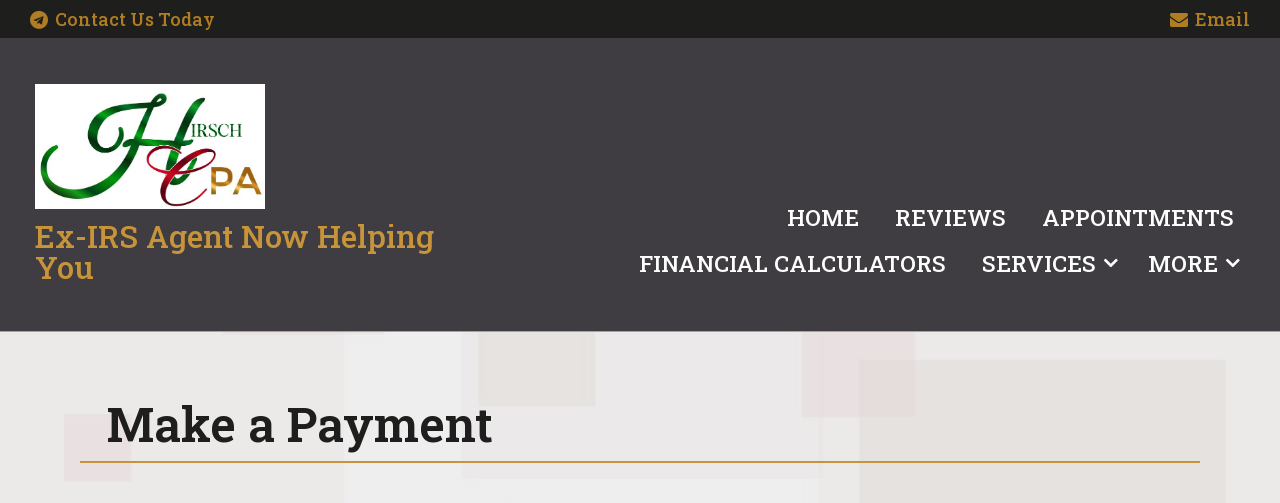

--- FILE ---
content_type: text/html; charset=UTF-8
request_url: https://hirschtaxpros.com/make-a-payment
body_size: 60146
content:
<!doctype html>
<html lang="en">
<head>
    <!--   2020-module head -->
    <meta http-equiv="Content-Type" content="text/html; charset=utf-8" />
    <meta charset="utf-8">
    <meta name="viewport" content="width=device-width, initial-scale=1.0">
    <title>Hirsch CPA Tax Consultants : Make a Payment</title>
    <meta name="Description" content="">
    <!-- styles -->
    <link href='/assets/foundation6/css/foundation.min.css' rel='stylesheet' type='text/css'>

    <link rel="stylesheet" href="/assets/font-awesome/font-awesome-4.7.0/css/font-awesome-preload.css" type="text/css">

    <!-- Slide show -->
    <link rel="stylesheet" type="text/css" href="/assets/theme/2020-module/accessible-slick-v1.0.1/slick.min.css">
    <link rel="stylesheet" type="text/css" href="/assets/theme/2020-module/accessible-slick-v1.0.1/slick-theme.min.css">
    <link rel="stylesheet" type="text/css" href="/assets/theme/2020-module/accessible-slick-v1.0.1/accessible-slick-theme.min.css">

    <link href='/assets/theme/2020-module/premier/css/min/head-hero.min.css?v=v6031315' rel='stylesheet' type='text/css'>

    <link rel="preload" href='/assets/theme/2020-module/premier/css/min/default.min.css?v=v6031315' as="style" onload="this.onload=null;this.rel='stylesheet'">
    <noscript>
        <link href='/assets/theme/2020-module/premier/css/min/default.min.css?v=v6031315' rel='stylesheet' type='text/css'>
    </noscript>

    <link href='/assets/theme/2020-module/premier/css/min/animations.min.css' rel='stylesheet' type='text/css' media="(min-width: 40em)">
            <link href="/assets/theme/2020-module/premier/css/min/rounded-style.min.css" rel="stylesheet" type="text/css">
    
    <!-- theme specific styles  -->
    <link rel="stylesheet" type="text/css" href="/css-override.css?v=v6031315"/>

    
    <!-- foundation6  -->
    <link rel="preload" href="/assets/foundation6/css/foundation-icons/foundation-icons.css" as="style" onload="this.onload=null;this.rel='stylesheet'">
    <noscript>
        <link href='/assets/foundation6/css/foundation-icons/foundation-icons.css' rel='stylesheet' type='text/css'>
    </noscript>

    <link rel="stylesheet" href="/assets/theme/2020-module/css/min/calendar.min.css?v=v6031315" onload="this.media='all'">

            <link rel="preload" href="https://fonts.googleapis.com/css2?family=Roboto+Slab:wght@300;400;500;600;700;800&display=swap" as="style" onload="this.onload=null;this.rel='stylesheet'">
        <noscript><link rel="stylesheet" rel="stylesheet" type="text/css" href="https://fonts.googleapis.com/css2?family=Roboto+Slab:wght@300;400;500;600;700;800&display=swap"></noscript>
            <link rel="preload" href="https://fonts.googleapis.com/css2?family=Roboto+Condensed:ital,wght@0,300;0,400;0,700;1,300;1,400;1,700&display=swap" as="style" onload="this.onload=null;this.rel='stylesheet'">
        <noscript><link rel="stylesheet" rel="stylesheet" type="text/css" href="https://fonts.googleapis.com/css2?family=Roboto+Condensed:ital,wght@0,300;0,400;0,700;1,300;1,400;1,700&display=swap"></noscript>
    
    <!-- scripts -->
    <script src="/assets/js/vendor/jquery.js"></script>
    
<!--    TODO do we still need this? 'theme-styles'-->
    



<!-- Froala is the WYSIWYG editor and wouldn't be needed   < ?php $this->renderHelper('froala-styles') ?>-->
        
    <script></script>
</head>




<svg style="display: none;" >
    <defs>
        <symbol id="banking_2868987">
            <path class="cls-1" d="M98.82,91.52h0l-5.08-2.9v-5.8A.78.78,0,0,0,93,82h-2a2.85,2.85,0,0,0,.49-1.56,3.18,3.18,0,0,0-2.35-2.94V45.91A3.18,3.18,0,0,0,91.41,43a2.85,2.85,0,0,0-.49-1.56h6.31a.78.78,0,0,0,.76-.6l.09-.34,1.11-4.28a.7.7,0,0,0,0-.32.76.76,0,0,0-.31-.78L50.45.92a.78.78,0,0,0-.9,0L1.11,35.09a.78.78,0,0,0-.31.78.7.7,0,0,0,0,.32l1.11,4.26.09.36a.77.77,0,0,0,.75.6H9.08A2.85,2.85,0,0,0,8.59,43a3.18,3.18,0,0,0,2.35,2.94V77.53a3.18,3.18,0,0,0-2.35,2.94A2.85,2.85,0,0,0,9.08,82H7a.78.78,0,0,0-.78.78v5.8l-5.07,2.9h0a.78.78,0,0,0-.4.67v6.25a.78.78,0,0,0,.78.78H98.44a.78.78,0,0,0,.78-.78V92.19A.78.78,0,0,0,98.82,91.52ZM7.24,89.84H92.76l2.74,1.57H4.5Zm82.6-9.37A1.77,1.77,0,0,1,87.92,82H77.7a1.59,1.59,0,1,1,0-3.12H87.92A1.77,1.77,0,0,1,89.84,80.47Zm-66.4-2.94V45.91A3.17,3.17,0,0,0,25.78,43a2.84,2.84,0,0,0-.48-1.56H31A2.84,2.84,0,0,0,30.47,43a3.17,3.17,0,0,0,2.34,2.94V77.53a3.17,3.17,0,0,0-2.34,2.94A2.84,2.84,0,0,0,31,82H25.3a2.84,2.84,0,0,0,.48-1.56A3.17,3.17,0,0,0,23.44,77.53ZM12.5,46.09h9.38V77.34H12.5ZM68,43a1.77,1.77,0,0,1-1.92,1.56H55.83a1.59,1.59,0,1,1,0-3.12H66.05A1.77,1.77,0,0,1,68,43ZM56.25,46.09h9.37V77.34H56.25ZM46.09,43a1.77,1.77,0,0,1-1.92,1.56H34a1.59,1.59,0,1,1,0-3.12H44.17A1.77,1.77,0,0,1,46.09,43ZM34.38,46.09h9.37V77.34H34.38Zm62.25-6.27H3.37L2.61,36.7H97.4ZM32,80.47A1.77,1.77,0,0,1,34,78.91H44.17a1.59,1.59,0,1,1,0,3.12H34A1.77,1.77,0,0,1,32,80.47Zm13.28-2.94V45.91A3.18,3.18,0,0,0,47.66,43a2.85,2.85,0,0,0-.49-1.56h5.66A2.85,2.85,0,0,0,52.34,43a3.18,3.18,0,0,0,2.35,2.94V77.53a3.18,3.18,0,0,0-2.35,2.94A2.85,2.85,0,0,0,52.83,82H47.17a2.85,2.85,0,0,0,.49-1.56A3.18,3.18,0,0,0,45.31,77.53Zm8.6,2.94a1.77,1.77,0,0,1,1.92-1.56H66.05a1.59,1.59,0,1,1,0,3.12H55.83A1.77,1.77,0,0,1,53.91,80.47Zm13.28-2.94V45.91A3.17,3.17,0,0,0,69.53,43a2.84,2.84,0,0,0-.48-1.56H74.7A2.84,2.84,0,0,0,74.22,43a3.17,3.17,0,0,0,2.34,2.94V77.53a3.17,3.17,0,0,0-2.34,2.94A2.84,2.84,0,0,0,74.7,82H69.05a2.84,2.84,0,0,0,.48-1.56A3.17,3.17,0,0,0,67.19,77.53Zm20.31-.19H78.12V46.09H87.5ZM89.84,43a1.77,1.77,0,0,1-1.92,1.56H77.7a1.59,1.59,0,1,1,0-3.12H87.92A1.77,1.77,0,0,1,89.84,43ZM50,2.52,96.24,35.14H3.76ZM10.16,43a1.77,1.77,0,0,1,1.92-1.56H22.3a1.59,1.59,0,1,1,0,3.12H12.08A1.77,1.77,0,0,1,10.16,43Zm0,37.5a1.77,1.77,0,0,1,1.92-1.56H22.3a1.59,1.59,0,1,1,0,3.12H12.08A1.77,1.77,0,0,1,10.16,80.47ZM7.81,83.59H92.19v4.69H7.81ZM97.66,97.66H2.34V93H97.66Z" transform="translate(-0.78 -0.78)"/><path class="cls-1" d="M44.53,23.71V25a5.42,5.42,0,0,0,3.13,4.88v2.93h4.68V29.88A5.43,5.43,0,0,0,55.47,25v-.33a6.63,6.63,0,0,0-4.62-6.24c-1.26-.49-1.57-1-1.63-1.11V17a.78.78,0,0,1,1.56,0v1.28h4.69V17a5.41,5.41,0,0,0-3.13-4.88V9.38H47.66v2.7A5.41,5.41,0,0,0,44.53,17v.43c0,.6.18,3.66,4.62,5.4,1.59.62,1.63,1.63,1.63,1.75V25a.78.78,0,0,1-1.56,0V23.71ZM50,27.28A2.31,2.31,0,0,0,52.34,25v-.44c0-.37-.11-2.24-2.62-3.22-3.48-1.36-3.63-3.5-3.63-3.93V17a3.86,3.86,0,0,1,2.61-3.62l.52-.19V10.94h1.56v2.21l.52.19a3.87,3.87,0,0,1,2.6,3.34H52.33a2.35,2.35,0,0,0-4.67.28v.6c.06.32.41,1.45,2.61,2.31,3.74,1.46,3.63,4.58,3.62,4.75V25a3.86,3.86,0,0,1-2.61,3.62l-.52.18v2.45H49.22V28.8l-.52-.18a3.9,3.9,0,0,1-2.6-3.35h1.57A2.34,2.34,0,0,0,50,27.28Z" transform="translate(-0.78 -0.78)"/>
        </symbol>

        <symbol id="bond_bank_2305690">
            <path d="M89,37.0001221H68.6201172v-6.5898438h1.4599609c0.5527344,0,1-0.4477539,1-1v-6.1503906   c0-0.4155273-0.2568359-0.7880859-0.6455078-0.9350586L43.3544922,12.0650635   c-0.2285156-0.0869141-0.4804688-0.0869141-0.7089844,0L15.5654297,22.3248291   c-0.3886719,0.1469727-0.6455078,0.5195313-0.6455078,0.9350586v6.1503906c0,0.5522461,0.4472656,1,1,1h1.4599609v29.1796875H11   c-0.5527344,0-1,0.4477539-1,1v6.5600586v4.9301758c0,0.5522461,0.4472656,1,1,1h7.2099609v3.9199219c0,0.5522461,0.4472656,1,1,1   h25.1396484v4.6298828c0,0.3969727,0.234375,0.7558594,0.5976563,0.9155273   c1.6568604,0.7278442,3.4243774,1.0901489,5.3623047,1.1200562v2.3345337c0,0.5522461,0.4472656,1,1,1H89   c0.5527344,0,1-0.4477539,1-1v-49C90,37.447876,89.5527344,37.0001221,89,37.0001221z M16.9199219,28.4102783v-4.4599609   L43,14.069458l26.0800781,9.8808594v4.4599609h-1.4599609h-7.3896484H25.7695313h-7.3896484H16.9199219z M66.6201172,30.4102783   v6.5898438h-5.3896484v-6.5898438H66.6201172z M55.3095703,33.3302002H30.6904297c-0.5527344,0-1,0.4477539-1,1v25.2597656   h-2.9208984V30.4102783h32.4609375v6.5898438h-2.9208984v-2.6699219   C56.3095703,33.7779541,55.8623047,33.3302002,55.3095703,33.3302002z M31.6904297,59.5899658V35.3302002h22.6191406v1.6699219h-3   c-0.5527344,0-1,0.4477539-1,1v21.5898438H31.6904297z M50.3095703,61.5899658v4.5600586h-24.359375v-4.5600586h4.7402344   H50.3095703z M24.7695313,30.4102783v29.1796875h-5.3896484V30.4102783H24.7695313z M12,61.5899658h6.3798828h5.5703125v4.5600586   h-1.4599609H12V61.5899658z M12,71.0802002v-2.9301758h9.4902344v2.9301758h-2.2802734H12z M44.3496094,76.0001221H20.2099609   v-2.9199219h2.2802734h21.859375V76.0001221z M44.8027344,69.6324463c-0.2822266,0.1845703-0.453125,0.4995117-0.453125,0.8374023   v0.6103516h-20.859375v-2.9301758h1.4599609h25.359375v2.3433228c-0.1030273-0.0021973-0.2103271,0.0018311-0.3120117-0.0025024   c-0.1712646-0.0072632-0.3397217-0.019165-0.5073242-0.0324707c-0.288269-0.0228271-0.5708008-0.055542-0.8484497-0.0963135   c-0.1601563-0.0234985-0.3206787-0.0463867-0.4775391-0.0758667c-0.2884521-0.0542603-0.5692749-0.1231689-0.84729-0.1977539   c-0.1306763-0.0350952-0.2644653-0.0640869-0.3930054-0.1036987c-0.3995361-0.1231689-0.7911987-0.2631836-1.1719971-0.4304199   C45.4423828,69.4180908,45.0849609,69.4468994,44.8027344,69.6324463z M51.2646484,82.6612549   c-1.8085938,0.0849609-3.4208984-0.1494141-4.9150391-0.7045898v-4.956543v-4.9199219v-0.1733398   c1.5351563,0.4716797,3.1845703,0.668457,5,0.5922852c0.0001221,0,0.0001831-0.000061,0.0003052-0.000061   c0.5366821-0.0211182,1.0617065-0.0629883,1.6471558-0.1317749c0.2460938-0.0292969,0.5-0.0600586,0.7421875-0.097168   c1.4677734-0.2075195,2.9482193-0.5297852,4.3789063-0.8413086l1.0214844-0.2211914   c0.5048828-0.1083984,1.0087891-0.2075195,1.5449219-0.3125c0.2255859-0.0454102,0.4521484-0.0908203,0.6855469-0.1264648   l0.7783203-0.1210938c0.2353516-0.0375977,0.4707031-0.065918,0.7216797-0.0947266   c0.2363281-0.0288086,0.4824219-0.0571289,0.71875-0.0756836c0.2568359-0.019043,0.5117188-0.0380859,0.8056641-0.0498047   c0.2255859-0.0166016,0.4433594-0.0170898,0.6640625-0.0170898c0.0183716,0,0.0383911-0.0009766,0.0556641,0   c1.5185547,0.0087891,2.8974609,0.2490234,4.1953125,0.7324219v10.046875   c-3.5966797-1.1220703-7.1162109-0.5302734-10.9599609,0.3027344l-0.8085938,0.175293   C55.3779297,82.1387939,53.3359375,82.5841064,51.2646484,82.6612549z M88,86.0001221H52.3095703v-1.3999023   c0.1455078-0.0123901,0.2900391-0.0350342,0.4353027-0.0501709c0.2053833-0.0214233,0.4102173-0.0444336,0.6151123-0.0709229   c0.3327026-0.0429077,0.6638794-0.0912476,0.9949341-0.1450806c0.1929321-0.0313721,0.3855591-0.0609741,0.5778198-0.0952759   c0.3657227-0.0653076,0.729187-0.1355591,1.092041-0.2086792c0.1516724-0.0305786,0.3037109-0.0587158,0.454895-0.0901489   c0.4989624-0.1038818,0.9952393-0.2109985,1.4871216-0.3182373l0.8046875-0.1743164   c3.9970703-0.8666992,7.59375-1.456543,11.1367188,0.0981445c0.3066406,0.1357422,0.6650391,0.1054688,0.9482422-0.078125   c0.2832031-0.1850586,0.453125-0.4995117,0.453125-0.8374023v-9.7070313h4.8626099l-2.0354614,5.7597656   c-0.0605469,0.1704102-0.0732422,0.3544922-0.0380859,0.5322266l0.7285156,3.5869141   c0.0703125,0.34375,0.3154297,0.6259766,0.6464844,0.7431641c0.1083984,0.0385742,0.2216797,0.0576172,0.3339844,0.0576172   c0.2285156,0,0.4541016-0.0786133,0.6357422-0.2285156l2.8271484-2.3305664   c0.140625-0.1152344,0.2460938-0.2670898,0.3066406-0.4379883l2.715332-7.6826172h2.3100586c0.5527344,0,1-0.4477539,1-1   s-0.4472656-1-1-1h-1.6032104l3.0680542-8.6806641c0.1835938-0.5205078-0.0898438-1.0913086-0.6103516-1.2753906   l-0.9918823-0.3504639l-2.5598755-0.9088135c-0.2490234-0.0883789-0.5253906-0.0742188-0.765625,0.0395508   c-0.2392578,0.1142578-0.4238281,0.3188477-0.5117188,0.5693359l-0.0001221,0.0003662   c-0.0004272,0.0011597-0.0014038,0.0018921-0.0018311,0.0030518l-1.0831299,3.0649414H55.7050781c-0.5527344,0-1,0.4477539-1,1   s0.4472656,1,1,1h23.1309814l-1.9570923,5.5380859h-5.569397v-0.453125c0-0.3969727-0.234375-0.7558594-0.5976563-0.9155273   c-1.7265625-0.7583008-3.5537109-1.1323242-5.5917969-1.144043c-0.2958984,0-0.5791016,0.0009766-0.8359375,0.0205078   c-0.28125,0.0102539-0.5615234,0.0307617-0.8544922,0.0527344c-0.2626953,0.0209961-0.5361328,0.0522461-0.7939453,0.0830078   c-0.2744141,0.0317383-0.5390625,0.0639648-0.7978516,0.1054688l-0.7705078,0.1196289   c-0.2646484,0.0405273-0.5195313,0.0913086-0.7998047,0.1469727c-0.515625,0.1015625-1.03125,0.2026367-1.546875,0.3134766   l-1.0273438,0.2226563c-1.3964844,0.3037109-2.8398438,0.6181641-4.2460938,0.8168945   c-0.2314453,0.0356445-0.4628906,0.0629883-0.734375,0.0952148c-0.1350708,0.0159912-0.269165,0.0189209-0.4033203,0.0319214   v-3.2687378v-6.5600586V39.0001221h3h4.9208984h7.3896484H88V86.0001221z M82.1779785,61.9293823l1.6263428,0.574646   l0.0413818,0.0146484L77.7792969,79.675415l-1.3222656,1.0927734l-0.3417969-1.6762695L82.1779785,61.9293823z"></path><path d="M60.7304688,51.5640869c2.1445313,0,4.1445313-1.1542969,5.2207031-3.0141602   c0.5273438-0.9165039,0.8056641-1.9575195,0.8056641-3.0112305c0-0.1625977-0.0048828-0.3208008-0.0185547-0.4624023   c-0.0683594-0.8984375-0.3330078-1.7553711-0.7890625-2.5522461c-0.5292969-0.9116211-1.2919922-1.6738281-2.2001953-2.2006836   c-1.8066406-1.0605469-4.234375-1.0581055-6.0332031-0.0024414c-0.9111328,0.5288086-1.6728516,1.2910156-2.2041016,2.2055664   c-0.5273438,0.9150391-0.8066406,1.956543-0.8066406,3.012207s0.2792969,2.097168,0.8076172,3.0136719   C56.5869141,50.40979,58.5869141,51.5640869,60.7304688,51.5640869z M57.2431641,43.5279541   c0.3544922-0.6118164,0.8652344-1.1225586,1.4804688-1.4799805c0.5976563-0.3500977,1.2910156-0.5351563,2.0068359-0.5351563   s1.4091797,0.1850586,2.0107422,0.5375977c0.6123047,0.3554688,1.1230469,0.8662109,1.4755859,1.4726563   c0.3046875,0.5317383,0.4814453,1.1054688,0.5283203,1.7207031c0.0087891,0.097168,0.0117188,0.1948242,0.0117188,0.2949219   c0,0.7041016-0.1865234,1.4003906-0.5380859,2.0117188c-0.71875,1.2421875-2.0556641,2.0136719-3.4882813,2.0136719   s-2.7685547-0.7714844-3.4863281-2.012207c-0.3525391-0.6118164-0.5390625-1.3076172-0.5390625-2.0131836   S56.8916016,44.1373291,57.2431641,43.5279541z"></path><path d="M71.4101563,46.5386963h13.1923828c0.5527344,0,1-0.4477539,1-1s-0.4472656-1-1-1H71.4101563c-0.5527344,0-1,0.4477539-1,1   S70.8574219,46.5386963,71.4101563,46.5386963z"></path><path d="M84.6025391,55.8463135H55.7050781c-0.5527344,0-1,0.4477539-1,1s0.4472656,1,1,1h28.8974609c0.5527344,0,1-0.4477539,1-1   S85.1552734,55.8463135,84.6025391,55.8463135z"></path><path d="M60.8945313,78.3121338c0.3095703-0.5375977,0.4736328-1.1489258,0.4736328-1.7685547   c0-0.097168-0.0029297-0.1914063-0.0107422-0.2700195c-0.0390625-0.527832-0.1943359-1.0307617-0.4648438-1.5014648   c-0.3105469-0.5351563-0.7568359-0.9819336-1.2871094-1.2900391c-1.0644531-0.6230469-2.4902344-0.6210938-3.546875-0.0019531   c-0.5351563,0.3105469-0.9814453,0.7573242-1.2939453,1.2954102c-0.3095703,0.5366211-0.4726563,1.1479492-0.4726563,1.7680664   c0,0.6206055,0.1630859,1.2319336,0.4736328,1.7705078c0.6308594,1.090332,1.8056641,1.7680664,3.0644531,1.7680664   S60.2626953,79.4044189,60.8945313,78.3121338z M56.4970703,77.3140869c-0.1337891-0.2333984-0.2050781-0.5-0.2050781-0.7705078   s0.0712891-0.5366211,0.203125-0.7666016c0.1386719-0.2382813,0.3291016-0.4291992,0.5712891-0.5693359   c0.2285156-0.1342773,0.4853516-0.2021484,0.7636719-0.2021484s0.5351563,0.0678711,0.7675781,0.2041016   c0.2373047,0.1376953,0.4277344,0.3286133,0.5634766,0.5620117c0.1171875,0.2045898,0.1845703,0.4238281,0.203125,0.6669922   l0.0039063,0.1049805c0,0.2695313-0.0712891,0.5361328-0.2050781,0.7685547   c-0.2753906,0.4750977-0.7861328,0.7700195-1.3330078,0.7700195   C57.2822266,78.0821533,56.7714844,77.7872314,56.4970703,77.3140869z"></path>
        </symbol>

        <symbol id="business_analyze_2293632">
            <path d="M24.3417969,63.7333984h3.9501953c0.5527344,0,1-0.4477539,1-1s-0.4472656-1-1-1H26v-0.9746094   c0-0.5522461-0.4472656-1-1-1s-1,0.4477539-1,1v1.0091553c-1.8416748,0.175293-3.2919922,1.7123413-3.2919922,3.5987549   C20.7080078,67.3701172,22.3378906,69,24.3417969,69h1.3164063c0.9003906,0,1.6337891,0.7329102,1.6337891,1.6333008   s-0.7333984,1.6333008-1.6337891,1.6333008h-3.9501953c-0.5527344,0-1,0.4477539-1,1s0.4472656,1,1,1H24v0.9746094   c0,0.5522461,0.4472656,1,1,1s1-0.4477539,1-1v-1.0091553c1.8416748-0.175293,3.2919922-1.7123413,3.2919922-3.5987549   C29.2919922,68.6298828,27.6621094,67,25.6582031,67h-1.3164063c-0.9003906,0-1.6337891-0.7329102-1.6337891-1.6333008   S23.4414063,63.7333984,24.3417969,63.7333984z"></path><path d="M56,16c-8.9213257,0-17.3431396,3.4310303-23.717041,9.6601563   c-0.0059814,0.0055542-0.0144653,0.0075073-0.0202637,0.0131836c-4.1855469,4.0712891-7.2607422,9.1738281-8.8925781,14.7558594   C22.4609375,43.5361328,22,46.7563477,22,50c0,1.1069946,0.0671387,2.2077637,0.1708374,3.2941895   c-4.232666,0.8131104-7.9845581,3.439209-10.1571655,7.2058105C10.6962891,62.7817383,10,65.3754883,10,68   s0.6962891,5.2182617,2.0136719,7.5C14.6855469,80.1259766,19.6621094,83,25,83   c4.4509277,0,8.5370483-1.9279785,11.3603516-5.262207C42.1290894,81.8233032,48.8915405,84,56,84   c18.3580322,0,33.2751465-14.3522949,33.9677734-32.6772461c0-0.0014038,0.0009766-0.0025024,0.0009766-0.0039063   C89.9902344,50.8828125,90,50.4360352,90,50C90,31.2524414,74.7480469,16,56,16z M55,18.0151367v30.7021484L34.3681641,26.4370117   C40.0341797,21.2138672,47.2919922,18.2514648,55,18.0151367z M32.9335938,27.8334961l19.6826172,21.2539063L38.2852783,44.309021   l-12.7109985-4.2384033C27.0626831,35.5023193,29.5869751,31.305603,32.9335938,27.8334961z M36.2548828,74.4985352   c-0.1630859,0.2807617-0.3349609,0.5625-0.5537109,0.8671875c-0.0908203,0.1396484-0.1904297,0.2714844-0.3222656,0.4355469   C32.9101563,79.1049805,29.1279297,81,25,81c-4.6259766,0-8.9384766-2.4907227-11.2539063-6.5   C12.6035156,72.5219727,12,70.2739258,12,68s0.6035156-4.5219727,1.7460938-6.5004883   c2.0244141-3.5097656,5.6230469-5.9008789,9.6279297-6.3974609c0.2998047-0.0375977,0.6181641-0.0649414,0.8662109-0.0820313   c0.0566406,0,0.1132813-0.0029297,0.2197266-0.0102539L25,55c4.6259766,0,8.9384766,2.4907227,11.2539063,6.5   C37.3964844,63.4780273,38,65.7260742,38,68S37.3964844,72.5219727,36.2548828,74.4985352z M56,82   c-6.6630859,0-13.0136719-2.0107422-18.4287109-5.824707c0.1455078-0.2202148,0.2832031-0.4472656,0.4150391-0.675293   C39.3037109,73.2182617,40,70.625,40,68c0-2.6245117-0.6962891-5.2182617-2.0136719-7.5C35.3144531,55.8740234,30.3378906,53,25,53   l-0.5400391,0.0097656c-0.0004883,0-0.0010986,0.000061-0.0015869,0.000061   c-0.1060181-0.0053711-0.2114868-0.0089111-0.3216553-0.0093384C24.0458984,52.012207,24,51.0063477,24,50   c0-2.7059937,0.3407593-5.3948364,1.0145874-8.0075684L55.6835938,52.21875   C55.7880859,52.253418,55.8945313,52.2700195,56,52.2700195h31.9150391C86.7587891,69.0239258,72.9345703,82,56,82z    M87.9990234,50.2700195H57V18.015625C74.1835938,18.5458984,88,32.6899414,88,50   C88,50.0893555,88,50.1796875,87.9990234,50.2700195z"></path><path d="M46,54c-1.6542969,0-3,1.3457031-3,3s1.3457031,3,3,3s3-1.3457031,3-3S47.6542969,54,46,54z M46,58   c-0.5517578,0-1-0.4487305-1-1s0.4482422-1,1-1s1,0.4487305,1,1S46.5517578,58,46,58z"></path><path d="M52,57c0,0.5522461,0.4472656,1,1,1h22c0.5527344,0,1-0.4477539,1-1s-0.4472656-1-1-1H53   C52.4472656,56,52,56.4477539,52,57z"></path><path d="M46,61c-1.6542969,0-3,1.3457031-3,3s1.3457031,3,3,3s3-1.3457031,3-3S47.6542969,61,46,61z M46,65   c-0.5517578,0-1-0.4487305-1-1s0.4482422-1,1-1s1,0.4487305,1,1S46.5517578,65,46,65z"></path><path d="M75,63H53c-0.5527344,0-1,0.4477539-1,1s0.4472656,1,1,1h22c0.5527344,0,1-0.4477539,1-1S75.5527344,63,75,63z"></path><path d="M46,68c-1.6542969,0-3,1.3457031-3,3s1.3457031,3,3,3s3-1.3457031,3-3S47.6542969,68,46,68z M46,72   c-0.5517578,0-1-0.4487305-1-1s0.4482422-1,1-1s1,0.4487305,1,1S46.5517578,72,46,72z"></path><path d="M75,70H53c-0.5527344,0-1,0.4477539-1,1s0.4472656,1,1,1h22c0.5527344,0,1-0.4477539,1-1S75.5527344,70,75,70z"></path>
        </symbol>

        <symbol id="calculator_2758367">
            <path d="M46,9h-3V1h-2.369l-2.072,1.772l-3.234-1.938l-3.333,2l-3.332-2l-3.227,1.938L23.37,1H21v8h-3c-2.757,0-5,2.243-5,5v44   c0,2.757,2.243,5,5,5h28c2.757,0,5-2.243,5-5V14C51,11.243,48.757,9,46,9z M23,3.318l2.224,1.911l3.436-2.062l3.332,2l3.333-2   l3.441,2.062L41,3.316V15H23V3.318z M18,11h3v6h22v-6h3c1.654,0,3,1.346,3,3v5H15v-5C15,12.346,16.346,11,18,11z M46,61H18   c-1.654,0-3-1.346-3-3V21h34v37C49,59.654,47.654,61,46,61z"></path><path d="M17,35h30V23H17V35z M19,25h26v8H19V25z"></path><path d="M45,45h-2c-1.103,0-2,0.897-2,2v10c0,1.103,0.897,2,2,2h2c1.103,0,2-0.897,2-2V47C47,45.897,46.103,45,45,45z M45,57h-2   l-0.001-10H43h2V57z"></path><path d="M21,53h-2c-1.103,0-2,0.897-2,2v2c0,1.103,0.897,2,2,2h2c1.103,0,2-0.897,2-2v-2C23,53.897,22.103,53,21,53z M21,57h-2v-2   h2V57z"></path><path d="M29,53h-2c-1.103,0-2,0.897-2,2v2c0,1.103,0.897,2,2,2h2c1.103,0,2-0.897,2-2v-2C31,53.897,30.103,53,29,53z M29,57h-2v-2   h2V57z"></path><path d="M37,53h-2c-1.103,0-2,0.897-2,2v2c0,1.103,0.897,2,2,2h2c1.103,0,2-0.897,2-2v-2C39,53.897,38.103,53,37,53z M37,57h-2v-2   h2V57z"></path><path d="M21,45h-2c-1.103,0-2,0.897-2,2v2c0,1.103,0.897,2,2,2h2c1.103,0,2-0.897,2-2v-2C23,45.897,22.103,45,21,45z M21,49h-2v-2   h2V49z"></path><path d="M29,45h-2c-1.103,0-2,0.897-2,2v2c0,1.103,0.897,2,2,2h2c1.103,0,2-0.897,2-2v-2C31,45.897,30.103,45,29,45z M29,49h-2v-2   h2V49z"></path><path d="M37,45h-2c-1.103,0-2,0.897-2,2v2c0,1.103,0.897,2,2,2h2c1.103,0,2-0.897,2-2v-2C39,45.897,38.103,45,37,45z M37,49h-2v-2   h2V49z"></path><path d="M21,37h-2c-1.103,0-2,0.897-2,2v2c0,1.103,0.897,2,2,2h2c1.103,0,2-0.897,2-2v-2C23,37.897,22.103,37,21,37z M21,41h-2v-2   h2V41z"></path><path d="M29,37h-2c-1.103,0-2,0.897-2,2v2c0,1.103,0.897,2,2,2h2c1.103,0,2-0.897,2-2v-2C31,37.897,30.103,37,29,37z M29,41h-2v-2   h2V41z"></path><path d="M37,37h-2c-1.103,0-2,0.897-2,2v2c0,1.103,0.897,2,2,2h2c1.103,0,2-0.897,2-2v-2C39,37.897,38.103,37,37,37z M37,41h-2v-2   h2V41z"></path><path d="M45,37h-2c-1.103,0-2,0.897-2,2v2c0,1.103,0.897,2,2,2h2c1.103,0,2-0.897,2-2v-2C47,37.897,46.103,37,45,37z M45,41h-2v-2   h2V41z"></path><rect x="25" y="11" width="14" height="2"></rect><rect x="25" y="7" width="14" height="2"></rect>
        </symbol>

        <symbol id="calculator_2868985">
            <path d="M126.491,35.28l-3.85,2.591l-1.535-4.407l-3.873,2.605l-1.246-3.576l3.452-17.557l0.059-0.348l-0.732-1.464l-3.508,3.076   l-2.083-4.176l-3.509,3.077l-2.083-4.176L104.074,14l-2.083-4.176L98.482,12.9l-2.083-4.176L92.89,11.8l-2.083-4.176l-3.509,3.077   l-2.083-4.176l-3.509,3.077l-1.1-2.206C79.48,3.696,76.074,1,72.057,1H9.94C5.011,1,1,5.062,1,10.055v107.887   C1,122.937,5.011,127,9.94,127h62.117c3.611,0,6.721-2.183,8.132-5.31l16.728,5.575l30.032-90.117l0.106-0.347L126.491,35.28z    M84.583,9.738l2.083,4.176l3.509-3.077l2.083,4.176l3.509-3.077l2.083,4.176l3.509-3.077l2.083,4.176l3.51-3.077l2.083,4.176   l3.509-3.077l2.083,4.176l2.289-2.006l-3.045,15.485l-2.044,1.376l-1.535-4.407l-3.872,2.605l-1.535-4.407l-3.873,2.605   l-1.535-4.407l-3.872,2.605l-1.535-4.407l-3.872,2.605l-1.535-4.407l-3.872,2.605l-1.536-4.407L81,22.368v-9.7l0.073,0.147   L84.583,9.738z M72.057,125H9.94C6.113,125,3,121.834,3,117.942V10.055C3,6.165,6.113,3,9.94,3h62.117   c2.917,0,5.414,1.839,6.441,4.435l-0.087,0.043l0.313,0.628C78.9,8.726,79,9.379,79,10.055v107.887   C79,121.834,75.885,125,72.057,125z M95.652,124.735l-14.841-4.946c0.123-0.597,0.188-1.214,0.188-1.847v-1.346l13.557,4.518   l0.633-1.897L81,114.488v-4.216l15.454,5.15l0.632-1.897L81,108.164v-4.216l17.351,5.782l0.633-1.897L81,101.839V91.298   l21.145,7.047l0.632-1.897L81,89.19v-4.216l23.042,7.679l0.632-1.897L81,82.866v-4.216l24.939,8.311l0.632-1.897L81,76.541V66.001   l28.733,9.575l0.632-1.897L81,63.893v-4.216l30.63,10.207l0.632-1.897L81,57.568V47.027l34.424,11.472l0.632-1.897L81,44.919   v-4.216l36.32,12.104l0.633-1.897L81,38.595v-4.216l38.218,12.736l0.632-1.897L81,32.27v-7.492l1.221-0.821l1.536,4.407   l3.872-2.605l1.535,4.407l3.872-2.605l1.535,4.407l3.872-2.605l1.535,4.407l3.872-2.605l1.535,4.407l3.873-2.605l1.535,4.407   l3.872-2.605l1.535,4.407l3.872-2.605l1.535,4.407l2.525-1.699L95.652,124.735z"></path><path d="M9,42h64V14H9V42z M11,16h60v24H11V16z"></path><path d="M24.642,67H11.358C10.058,67,9,68.058,9,69.358v6.284C9,76.942,10.058,78,11.358,78h13.284c1.3,0,2.358-1.058,2.358-2.358   v-6.284C27,68.058,25.942,67,24.642,67z M25,75.642C25,75.839,24.839,76,24.642,76H11.358C11.161,76,11,75.839,11,75.642v-6.284   C11,69.161,11.161,69,11.358,69h13.284C24.839,69,25,69.161,25,69.358V75.642z"></path><path d="M24.642,50H11.358C10.058,50,9,51.058,9,52.358v6.284C9,59.942,10.058,61,11.358,61h13.284c1.3,0,2.358-1.058,2.358-2.358   v-6.284C27,51.058,25.942,50,24.642,50z M25,58.642C25,58.839,24.839,59,24.642,59H11.358C11.161,59,11,58.839,11,58.642v-6.284   C11,52.161,11.161,52,11.358,52h13.284C24.839,52,25,52.161,25,52.358V58.642z"></path><path d="M24.642,101H11.358c-1.3,0-2.358,1.058-2.358,2.358v6.284c0,1.3,1.058,2.358,2.358,2.358h13.284   c1.3,0,2.358-1.058,2.358-2.358v-6.284C27,102.058,25.942,101,24.642,101z M25,109.642c0,0.197-0.161,0.358-0.358,0.358H11.358   c-0.197,0-0.358-0.161-0.358-0.358v-6.284c0-0.197,0.161-0.358,0.358-0.358h13.284c0.197,0,0.358,0.161,0.358,0.358V109.642z"></path><path d="M47.642,101H34.358c-1.3,0-2.358,1.058-2.358,2.358v6.284c0,1.3,1.058,2.358,2.358,2.358h13.284   c1.3,0,2.358-1.058,2.358-2.358v-6.284C50,102.058,48.942,101,47.642,101z M48,109.642c0,0.197-0.161,0.358-0.358,0.358H34.358   c-0.197,0-0.358-0.161-0.358-0.358v-6.284c0-0.197,0.161-0.358,0.358-0.358h13.284c0.197,0,0.358,0.161,0.358,0.358V109.642z"></path><path d="M24.642,84H11.358C10.058,84,9,85.058,9,86.358v6.284C9,93.942,10.058,95,11.358,95h13.284c1.3,0,2.358-1.058,2.358-2.358   v-6.284C27,85.058,25.942,84,24.642,84z M25,92.642C25,92.839,24.839,93,24.642,93H11.358C11.161,93,11,92.839,11,92.642v-6.284   C11,86.161,11.161,86,11.358,86h13.284C24.839,86,25,86.161,25,86.358V92.642z"></path><path d="M47.642,84H34.358C33.058,84,32,85.058,32,86.358v6.284c0,1.3,1.058,2.358,2.358,2.358h13.284   c1.3,0,2.358-1.058,2.358-2.358v-6.284C50,85.058,48.942,84,47.642,84z M48,92.642C48,92.839,47.839,93,47.642,93H34.358   C34.161,93,34,92.839,34,92.642v-6.284C34,86.161,34.161,86,34.358,86h13.284C47.839,86,48,86.161,48,86.358V92.642z"></path><path d="M47.642,67H34.358C33.058,67,32,68.058,32,69.358v6.284c0,1.3,1.058,2.358,2.358,2.358h13.284   c1.3,0,2.358-1.058,2.358-2.358v-6.284C50,68.058,48.942,67,47.642,67z M48,75.642C48,75.839,47.839,76,47.642,76H34.358   C34.161,76,34,75.839,34,75.642v-6.284C34,69.161,34.161,69,34.358,69h13.284C47.839,69,48,69.161,48,69.358V75.642z"></path><path d="M70.642,67H57.358C56.058,67,55,68.058,55,69.358v6.284c0,1.3,1.058,2.358,2.358,2.358h13.284   c1.3,0,2.358-1.058,2.358-2.358v-6.284C73,68.058,71.942,67,70.642,67z M71,75.642C71,75.839,70.839,76,70.642,76H57.358   C57.161,76,57,75.839,57,75.642v-6.284C57,69.161,57.161,69,57.358,69h13.284C70.839,69,71,69.161,71,69.358V75.642z"></path><path d="M70.642,50H57.358C56.058,50,55,51.058,55,52.358v6.284c0,1.3,1.058,2.358,2.358,2.358h13.284   c1.3,0,2.358-1.058,2.358-2.358v-6.284C73,51.058,71.942,50,70.642,50z M71,58.642C71,58.839,70.839,59,70.642,59H57.358   C57.161,59,57,58.839,57,58.642v-6.284C57,52.161,57.161,52,57.358,52h13.284C70.839,52,71,52.161,71,52.358V58.642z"></path><path d="M47.642,50H34.358C33.058,50,32,51.058,32,52.358v6.284c0,1.3,1.058,2.358,2.358,2.358h13.284   c1.3,0,2.358-1.058,2.358-2.358v-6.284C50,51.058,48.942,50,47.642,50z M48,58.642C48,58.839,47.839,59,47.642,59H34.358   C34.161,59,34,58.839,34,58.642v-6.284C34,52.161,34.161,52,34.358,52h13.284C47.839,52,48,52.161,48,52.358V58.642z"></path><path d="M70.642,84H57.358C56.058,84,55,85.058,55,86.358v23.284c0,1.3,1.058,2.358,2.358,2.358h13.284   c1.3,0,2.358-1.058,2.358-2.358V86.358C73,85.058,71.942,84,70.642,84z M71,109.642c0,0.197-0.161,0.358-0.358,0.358H57.358   c-0.197,0-0.358-0.161-0.358-0.358V86.358C57,86.161,57.161,86,57.358,86h13.284C70.839,86,71,86.161,71,86.358V109.642z"></path><path d="M63.373,26.587C61.044,25.651,61,24.443,61,24.363v-0.447c0-1.119,0.897-2.029,2-2.029s2,0.91,2,2.029v0.496h2v-0.496   c0-1.872-1.279-3.435-3-3.886V18h-2v2.03c-1.72,0.45-3,2.014-3,3.886l0.002,0.38c-0.007,0.107-0.131,2.638,3.625,4.146   c2.387,0.959,2.375,2.848,2.372,2.963v0.447c0,1.119-0.897,2.029-2,2.029s-2-0.91-2-2.029v-0.496h-2v0.496   c0,1.872,1.279,3.435,3,3.886V38h2v-2.262c1.72-0.45,3-2.014,3-3.886l-0.001-0.399C67.005,31.317,67.115,28.09,63.373,26.587z"></path><rect x="44" y="33" width="8" height="2"></rect><polygon points="49,20 47,20 47,23 44,23 44,25 47,25 47,28 49,28 49,25 52,25 52,23 49,23  "></polygon>
        </symbol>

        <symbol id="chat_3565303">
            <path d="M29.57,14.25a.42.42,0,0,0-.42.42V20.9H22.79a.42.42,0,1,0,0,.84h6.36v1.05a1.28,1.28,0,0,1-1.28,1.27H4.12a1.27,1.27,0,0,1-1.27-1.27V21.74h13.2a.42.42,0,1,0,0-.84H2.85V4.13A1.27,1.27,0,0,1,4.12,2.86h5.93a.43.43,0,1,0,0-.86H4.12A2.13,2.13,0,0,0,2,4.13V22.79a2.12,2.12,0,0,0,2.12,2.12h8.61L12.12,27H10.7a1.49,1.49,0,1,0,0,3H21.3a1.49,1.49,0,0,0,0-3H19.87l-.61-2.12h8.61A2.12,2.12,0,0,0,30,22.79V14.67A.42.42,0,0,0,29.57,14.25ZM21.93,28.51a.62.62,0,0,1-.63.63H10.7a.62.62,0,0,1-.64-.63.64.64,0,0,1,.64-.64H21.3A.64.64,0,0,1,21.93,28.51ZM19,27H13l.6-2.12h4.77Z"></path><path d="M8.46,12.37H10a.42.42,0,1,0,0-.84H8.46a.42.42,0,1,0,0,.84Z"></path><path d="M12.6,14.64H8.46a.43.43,0,0,0,0,.86H12.6a.43.43,0,0,0,0-.86Z"></path><path d="M29.57,2h-17a.42.42,0,0,0-.42.43V8.3H5.82a.41.41,0,0,0-.42.42v9.7a.41.41,0,0,0,.42.42H15.91l3.71,2.81a.45.45,0,0,0,.25.09.3.3,0,0,0,.19,0,.4.4,0,0,0,.24-.38V18.84h2.49a.42.42,0,0,0,.43-.42V12.55h6.35a.43.43,0,0,0,.43-.43V2.43A.43.43,0,0,0,29.57,2Zm-7.2,16h-2.5a.42.42,0,0,0-.42.42v2l-3.14-2.39a.5.5,0,0,0-.26-.08H6.25V9.15h5.93v3a.42.42,0,0,0,.42.43h2.49V15a.42.42,0,0,0,.24.38.41.41,0,0,0,.18,0,.48.48,0,0,0,.26-.09l3.71-2.81h2.89Zm6.78-6.29H19.34a.46.46,0,0,0-.26.07l-3.14,2.39V12.12a.42.42,0,0,0-.43-.41H13V2.86H29.15Z"></path><path d="M15.24,6.08H26.93a.42.42,0,0,0,.42-.43.41.41,0,0,0-.42-.41H15.24a.42.42,0,0,0-.43.41A.43.43,0,0,0,15.24,6.08Z"></path><path d="M15.24,9.15h9a.43.43,0,0,0,.43-.43.42.42,0,0,0-.43-.42h-9a.42.42,0,0,0-.43.42A.43.43,0,0,0,15.24,9.15Z"></path><path d="M18.72,15.07a.42.42,0,0,0,.42.43h1.08a.43.43,0,0,0,0-.86H19.14A.42.42,0,0,0,18.72,15.07Z"></path>
        </symbol>

        <symbol id="contact_2758376">
            <path class="cls-1" d="M90.62,42.19a7.83,7.83,0,0,0,7.82-7.81v-25a7.83,7.83,0,0,0-7.82-7.82H59.38a7.83,7.83,0,0,0-7.82,7.82v25a7.83,7.83,0,0,0,7.82,7.81H70.31V67.27a4.68,4.68,0,0,1-.47,2.06l-1.32-6.55a10.08,10.08,0,0,0-9.87-8.09,4,4,0,0,0-4,4,4,4,0,0,0,.66,2.2L57,63.26a6.83,6.83,0,0,1,1.11,3l1.11,8.86a7.89,7.89,0,0,0,1.5,3.72l3.38,4.5v2.61H60.94v12.5h37.5V85.94H95.31V83.18l2.3-4.6a7.86,7.86,0,0,0,.83-3.49V56.25a4.7,4.7,0,0,0-4.69-4.69,4.58,4.58,0,0,0-1.74.35,4.68,4.68,0,0,0-4.51-3.47,4.57,4.57,0,0,0-1.74.34,4.69,4.69,0,0,0-4.51-3.47,4.74,4.74,0,0,0-1.56.29V42.19ZM59.38,39.06a4.69,4.69,0,0,1-4.69-4.68v-25a4.69,4.69,0,0,1,4.69-4.69H90.62a4.69,4.69,0,0,1,4.69,4.69v25a4.69,4.69,0,0,1-4.69,4.68H79.69V35.8a6.13,6.13,0,0,0,1.13.14,6.42,6.42,0,0,0,4.51-1.87L87.5,31.9a5.35,5.35,0,0,0,0-7.55L84.75,21.6a4.38,4.38,0,0,0-3.11-1.29h-.21a4.36,4.36,0,0,0-3.92,2.43,1.27,1.27,0,0,1-1.13.7h-.21a1.24,1.24,0,0,1-.89-.37L73.81,21.6a1.26,1.26,0,0,1-.37-.9v-.2a1.23,1.23,0,0,1,.7-1.13,4.38,4.38,0,0,0,2.42-3.93v-.21a4.35,4.35,0,0,0-1.28-3.1L72.52,9.38a5.45,5.45,0,0,0-7.54,0L62.8,11.55a6.53,6.53,0,0,0-1.86,4.65,6.36,6.36,0,0,0,.51,2.51,31.19,31.19,0,0,0,10,12.69,4.61,4.61,0,0,0-1.1,3v4.68Zm15.1-9.32A28.19,28.19,0,0,1,64.32,17.48a3.55,3.55,0,0,1-.26-1.43,3.27,3.27,0,0,1,1-2.29l2.18-2.18a2.29,2.29,0,0,1,3.12,0l2.76,2.76a1.26,1.26,0,0,1,.37.89v.21a1.26,1.26,0,0,1-.7,1.13,4.37,4.37,0,0,0-2.43,3.93v.2a4.36,4.36,0,0,0,1.29,3.11l1.47,1.47a4.35,4.35,0,0,0,3.1,1.28h.21a4.37,4.37,0,0,0,3.92-2.42,1.25,1.25,0,0,1,1.13-.7h.21a1.22,1.22,0,0,1,.89.37l2.76,2.75a2.21,2.21,0,0,1,0,3.13l-2.17,2.17a3.32,3.32,0,0,1-3.75.61l-.13-.07A4.68,4.68,0,0,0,75,29.69,4.36,4.36,0,0,0,74.48,29.74ZM95.31,95.31H64.06V89.06H95.31ZM81.25,48.44A1.56,1.56,0,0,1,82.81,50V62.5h3.13V53.12a1.56,1.56,0,0,1,3.12,0V62.5h3.13V56.25a1.56,1.56,0,0,1,3.12,0V75.09a4.72,4.72,0,0,1-.49,2.09l-2.63,5.26v3.5h-25V82.29l-4-5.34a4.75,4.75,0,0,1-.9-2.23l-1.1-8.86a10.32,10.32,0,0,0-1.62-4.34L58,59.11a.83.83,0,0,1-.14-.46.85.85,0,0,1,.84-.84,7,7,0,0,1,6.81,5.59l2,10h3.81l1.33-2.67a7.87,7.87,0,0,0,.83-3.5V34.38a1.56,1.56,0,1,1,3.12,0V62.5h3.13V50A1.56,1.56,0,0,1,81.25,48.44Z" transform="translate(-1.56 -1.56)"/><path class="cls-1" d="M40.62,51.56H9.38a7.83,7.83,0,0,0-7.82,7.82v25a7.83,7.83,0,0,0,7.82,7.81H40.62a7.83,7.83,0,0,0,7.82-7.81v-25A7.83,7.83,0,0,0,40.62,51.56Zm4.69,32.82a4.69,4.69,0,0,1-4.69,4.68H9.38a4.69,4.69,0,0,1-4.69-4.68v-25a4.69,4.69,0,0,1,4.69-4.69H40.62a4.69,4.69,0,0,1,4.69,4.69Z" transform="translate(-1.56 -1.56)"/><path class="cls-1" d="M40.62,1.56H9.38A7.83,7.83,0,0,0,1.56,9.38v25a7.83,7.83,0,0,0,7.82,7.81H40.62a7.83,7.83,0,0,0,7.82-7.81v-25A7.83,7.83,0,0,0,40.62,1.56Zm4.69,32.82a4.69,4.69,0,0,1-4.69,4.68H9.38a4.69,4.69,0,0,1-4.69-4.68v-25A4.69,4.69,0,0,1,9.38,4.69H40.62a4.69,4.69,0,0,1,4.69,4.69Z" transform="translate(-1.56 -1.56)"/><path class="cls-1" d="M25,7.81a12.52,12.52,0,0,0-12.5,12.5v3.13A12.52,12.52,0,0,0,25,35.94V32.81a9.38,9.38,0,0,1-9.38-9.37V20.31a9.38,9.38,0,0,1,18.76,0v7.81a1.57,1.57,0,1,1-3.13,0V20.31a6.25,6.25,0,0,0-12.5,0v3.13a6.2,6.2,0,0,0,9.44,5.34,4.68,4.68,0,0,0,9.31-.66V20.31A12.52,12.52,0,0,0,25,7.81Zm0,18.75a3.12,3.12,0,0,1-3.12-3.12V20.31a3.12,3.12,0,0,1,6.24,0v3.13A3.12,3.12,0,0,1,25,26.56Z" transform="translate(-1.56 -1.56)"/><path class="cls-1" d="M7.81,82.81H42.19V60.94H7.81Zm12-7.89a9.1,9.1,0,0,0,10.42,0l6,4.77H13.83Zm12.76-2.13,6.51-6.52V78Zm-3.32-1.1a6.15,6.15,0,0,1-8.46,0l-7.62-7.63h23.7Zm-11.78,1.1L10.94,78V66.27Z" transform="translate(-1.56 -1.56)"/>
        </symbol>

        <symbol id="contact_3466917">
            <path d="M37.663,34.574,34.9,32.736A3.981,3.981,0,0,0,36,30V27a4,4,0,0,0-8,0v3a3.981,3.981,0,0,0,1.1,2.736l-2.76,1.838A3,3,0,0,0,25,37.071V38a1,1,0,0,0,1,1H38a1,1,0,0,0,1-1v-.929A3,3,0,0,0,37.663,34.574ZM30,30V29a9.785,9.785,0,0,0,4-.917V30a2,2,0,0,1-4,0Zm2-5a1.994,1.994,0,0,1,1.737,1.028l-.13.053A8.559,8.559,0,0,1,30,27,2,2,0,0,1,32,25ZM27,37a1,1,0,0,1,.444-.762l3.567-2.376a3.6,3.6,0,0,0,1.974,0l3.567,2.376A1,1,0,0,1,37,37Z"></path><path d="M44,2H20a7.008,7.008,0,0,0-7,7V31.15L6.76,41.95A16.875,16.875,0,0,0,4.59,52.33l1.08,9.78,1.99-.22L6.57,52.11a14.956,14.956,0,0,1,1.92-9.16L13,35.15V48.12l-.56.98,1.73,1,5-8.66a1.988,1.988,0,0,1,2.73-.73,1.927,1.927,0,0,1,.93,1.21,1.974,1.974,0,0,1-.2,1.52l-3.5,6.06a1.023,1.023,0,0,0-.06.87l1.29,3.21A9.149,9.149,0,0,1,21,56.93v1.3a8.937,8.937,0,0,1-.66,3.39l1.85.76c.05-.13.09-.25.13-.38H44a7.008,7.008,0,0,0,7-7V9A7.008,7.008,0,0,0,44,2Zm5,53a5,5,0,0,1-5,5H22.85A11.529,11.529,0,0,0,23,58.23v-1.3A11.075,11.075,0,0,0,22.6,54H49Zm0-3H21.88l-.77-1.92,3.26-5.64A3.972,3.972,0,0,0,24.86,43H40a3.009,3.009,0,0,0,3-3V22a3.009,3.009,0,0,0-3-3H24a3.009,3.009,0,0,0-3,3V38.46a3.976,3.976,0,0,0-3.56,1.98L15,44.66V12H49ZM23,39.04V22a1,1,0,0,1,1-1H40a1,1,0,0,1,1,1V40a1,1,0,0,1-1,1H24.61A3.963,3.963,0,0,0,23,39.04ZM49,10H15V9a5,5,0,0,1,5-5H44a5,5,0,0,1,5,5Z"></path><rect x="25" y="6" width="2" height="2"></rect><rect x="29" y="6" width="6" height="2"></rect><rect x="30" y="56" width="4" height="2"></rect><path d="M17,15v4h2V16h3V14H18A1,1,0,0,0,17,15Z"></path><rect x="17" y="21" width="2" height="2"></rect>
        </symbol>

        <symbol id="conversation_2152563">
            <path d="M67,67.5231934H38.1230469c-0.2763672,0-0.5-0.2236328-0.5-0.5V56.2629395     c0-5.0620117,3.1386719-9.1801758,6.9970703-9.1801758c0.0859375,0,0.1708984,0.0219727,0.2451172,0.0644531     c5.4404297,3.0639648,10.4677734,3.0693359,15.3730469,0.0112305c0.0791016-0.0493164,0.1708984-0.0756836,0.2646484-0.0756836     c3.8583984,0,6.9970703,4.1181641,6.9970703,9.1801758v10.7602539C67.5,67.2995605,67.2763672,67.5231934,67,67.5231934z      M38.6230469,66.5231934H66.5V56.2629395c0-4.4477539-2.6152344-8.0776367-5.8583984-8.1782227     c-5.0996094,3.1240234-10.53125,3.1230469-16.1484375,0c-3.2490234,0.0922852-5.8701172,3.7255859-5.8701172,8.1782227     V66.5231934z"></path></g><g><g><path d="M59.4628906,67.5231934c-0.2763672,0-0.5-0.2236328-0.5-0.5v-6.1015625c0-0.2763672,0.2236328-0.5,0.5-0.5      s0.5,0.2236328,0.5,0.5v6.1015625C59.9628906,67.2995605,59.7392578,67.5231934,59.4628906,67.5231934z"></path></g><g><path d="M45.6601563,67.5231934c-0.2763672,0-0.5-0.2236328-0.5-0.5v-6.1015625c0-0.2763672,0.2236328-0.5,0.5-0.5      s0.5,0.2236328,0.5,0.5v6.1015625C46.1601563,67.2995605,45.9365234,67.5231934,45.6601563,67.5231934z"></path></g></g></g><g><path d="M52.5615234,45.5534668c-5.3134766,0-9.6357422-4.3432617-9.6357422-9.6816406s4.3222656-9.6816406,9.6357422-9.6816406    s9.6357422,4.3432617,9.6357422,9.6816406S57.875,45.5534668,52.5615234,45.5534668z M52.5615234,27.1901855    c-4.7617188,0-8.6357422,3.8945313-8.6357422,8.6816406s3.8740234,8.6816406,8.6357422,8.6816406    s8.6357422-3.8945313,8.6357422-8.6816406S57.3232422,27.1901855,52.5615234,27.1901855z"></path></g><g><g><path d="M31.8779297,67.5231934H3c-0.2763672,0-0.5-0.2236328-0.5-0.5V56.2629395     c0-5.0620117,3.1396484-9.1801758,6.9980469-9.1801758c0.0859375,0,0.1708984,0.0219727,0.2451172,0.0644531     c5.4404297,3.0649414,10.4677734,3.0693359,15.3730469,0.0112305c0.0791016-0.0493164,0.1708984-0.0756836,0.2646484-0.0756836     c3.8583984,0,6.9970703,4.1181641,6.9970703,9.1801758v10.7602539     C32.3779297,67.2995605,32.1542969,67.5231934,31.8779297,67.5231934z M3.5,66.5231934h27.8779297V56.2629395     c0-4.4477539-2.6152344-8.0776367-5.8583984-8.1782227c-5.0976563,3.1240234-10.5292969,3.1240234-16.1484375,0     C6.1220703,48.177002,3.5,51.8103027,3.5,56.2629395V66.5231934z"></path></g><g><g><path d="M24.3398438,67.5231934c-0.2763672,0-0.5-0.2236328-0.5-0.5v-6.1015625c0-0.2763672,0.2236328-0.5,0.5-0.5      s0.5,0.2236328,0.5,0.5v6.1015625C24.8398438,67.2995605,24.6162109,67.5231934,24.3398438,67.5231934z"></path></g><g><path d="M10.5380859,67.5231934c-0.2763672,0-0.5-0.2236328-0.5-0.5v-6.1015625c0-0.2763672,0.2236328-0.5,0.5-0.5      s0.5,0.2236328,0.5,0.5v6.1015625C11.0380859,67.2995605,10.8144531,67.5231934,10.5380859,67.5231934z"></path></g></g></g><g><path d="M17.4394531,45.5534668c-5.3134766,0-9.6357422-4.3432617-9.6357422-9.6816406s4.3222656-9.6816406,9.6357422-9.6816406    c5.3125,0,9.6347656,4.3432617,9.6347656,9.6816406S22.7519531,45.5534668,17.4394531,45.5534668z M17.4394531,27.1901855    c-4.7617188,0-8.6357422,3.8945313-8.6357422,8.6816406s3.8740234,8.6816406,8.6357422,8.6816406    c4.7607422,0,8.6347656-3.8945313,8.6347656-8.6816406S22.2001953,27.1901855,17.4394531,27.1901855z"></path></g><g><path d="M44.7470703,25.0651855c-0.0683594,0-0.1367188-0.0136719-0.2011719-0.0419922    c-0.1816406-0.0795898-0.2988281-0.2592773-0.2988281-0.4580078v-5.8544922h-3.4365234c-0.2763672,0-0.5-0.2236328-0.5-0.5    V2.9768066c0-0.2763672,0.2236328-0.5,0.5-0.5H66.9375c0.2763672,0,0.5,0.2236328,0.5,0.5v15.2338867    c0,0.2763672-0.2236328,0.5-0.5,0.5H51.84375l-6.7578125,6.222168    C44.9912109,25.0197754,44.8701172,25.0651855,44.7470703,25.0651855z M41.3105469,17.7106934h3.4365234    c0.2763672,0,0.5,0.2236328,0.5,0.5v5.2143555l6.0625-5.5820313c0.0927734-0.0849609,0.2138672-0.1323242,0.3388672-0.1323242    H66.4375V3.4768066H41.3105469V17.7106934z"></path></g><g><g><path d="M60.8115234,8.5705566h-13.875c-0.2763672,0-0.5-0.2236328-0.5-0.5s0.2236328-0.5,0.5-0.5h13.875     c0.2763672,0,0.5,0.2236328,0.5,0.5S61.0878906,8.5705566,60.8115234,8.5705566z"></path></g><g><path d="M60.8115234,13.6169434H49.9902344c-0.2763672,0-0.5-0.2236328-0.5-0.5s0.2236328-0.5,0.5-0.5h10.8212891     c0.2763672,0,0.5,0.2236328,0.5,0.5S61.0878906,13.6169434,60.8115234,13.6169434z"></path></g></g><g><path d="M25.1904297,25.0651855c-0.1230469,0-0.2441406-0.0454102-0.3388672-0.1323242l-6.7568359-6.222168H3    c-0.2763672,0-0.5-0.2236328-0.5-0.5V2.9768066c0-0.2763672,0.2236328-0.5,0.5-0.5h26.1279297c0.2763672,0,0.5,0.2236328,0.5,0.5    v15.2338867c0,0.2763672-0.2236328,0.5-0.5,0.5h-3.4375v5.8544922c0,0.1987305-0.1171875,0.378418-0.2988281,0.4580078    C25.3271484,25.0515137,25.2587891,25.0651855,25.1904297,25.0651855z M3.5,17.7106934h14.7900391    c0.125,0,0.2460938,0.0473633,0.3388672,0.1323242l6.0615234,5.5820313v-5.2143555c0-0.2763672,0.2236328-0.5,0.5-0.5h3.4375    V3.4768066H3.5V17.7106934z"></path></g><g><g><path d="M23.0019531,8.5705566h-13.875c-0.2763672,0-0.5-0.2236328-0.5-0.5s0.2236328-0.5,0.5-0.5h13.875     c0.2763672,0,0.5,0.2236328,0.5,0.5S23.2783203,8.5705566,23.0019531,8.5705566z"></path></g><g><path d="M19.9482422,13.6169434H9.1269531c-0.2763672,0-0.5-0.2236328-0.5-0.5s0.2236328-0.5,0.5-0.5h10.8212891     c0.2763672,0,0.5,0.2236328,0.5,0.5S20.2246094,13.6169434,19.9482422,13.6169434z"></path>
        </symbol>

        <symbol id="conversation_3338620">
            <path d="M22.7,52c-0.7-0.2-1.2-0.8-1.2-1.5v-0.2c2.3-1.4,3.8-3.8,4-6.6c2.2-3.6,1.9-7.7,0.8-9.5c-0.9-1.5-2.1-1.7-2.8-1.7    c-0.5-1.4-1.8-2.5-3.8-3c-3.2-0.9-7.9-0.2-10.6,2.9c-1.8,2-3.3,5.8-0.7,12.1c0,0,0.1,0.1,0.1,0.1c0.4,2.1,1.5,3.9,3.2,5.2    c0.2,0.2,0.5,0.4,0.8,0.5v0.2c0,0.7-0.5,1.3-1.2,1.5c-2.6,0.6-6.1,1.8-7.8,3.6C2,57.2,2,58.3,2,59.8C2,60,2,61,2,61    c0,0.6,0.4,1,1,1h28c0.6,0,1-0.4,1-1c0,0,0-1,0-1.2c0-1.5,0-2.6-1.6-4.2C28.7,53.9,25.3,52.6,22.7,52z M10.4,43v-1.3    c0-2,0.7-3.3,1.9-3.4c1.2,1.5,3,2.3,4.8,2.2c1.7-0.1,3.2-0.9,4.2-2.3c0.9,0.3,2.2,2.2,2.2,3.5c0,0,0,0.1,0,0.1v1.2    c0,3.1-2,5.8-4.9,6.5c-2,0.5-4.1,0.1-5.7-1.2C11.3,46.9,10.4,45,10.4,43z M17,56.6L13.5,53c0.5-0.5,0.8-1.1,1-1.9    c0.8,0.3,1.7,0.4,2.6,0.4c0.7,0,1.4-0.1,2.2-0.3c0.1,0,0.3-0.1,0.4-0.1c0.1,0.7,0.5,1.4,1,1.9L17,56.6z M27,60h-3v-2h3V60z"></path><path d="M11,22h9v4c0,0.4,0.2,0.8,0.6,0.9c0.4,0.2,0.8,0.1,1.1-0.2l5.2-4.7h10.3l5.2,4.7c0.2,0.2,0.4,0.3,0.7,0.3    c0.1,0,0.3,0,0.4-0.1c0.4-0.2,0.6-0.5,0.6-0.9v-4h9c1.7,0,3-1.3,3-3V5c0-1.7-1.3-3-3-3H11C9.3,2,8,3.3,8,5v14C8,20.7,9.3,22,11,22    z M14,7h37c0.6,0,1,0.4,1,1c0,0.6-0.4,1-1,1H14c-0.6,0-1-0.4-1-1C13,7.4,13.4,7,14,7z M14,11h27c0.6,0,1,0.4,1,1c0,0.6-0.4,1-1,1    H14c-0.6,0-1-0.4-1-1C13,11.4,13.4,11,14,11z M14,15h17c0.6,0,1,0.4,1,1c0,0.6-0.4,1-1,1H14c-0.6,0-1-0.4-1-1    C13,15.4,13.4,15,14,15z"></path><path d="M57.9,53.2L53,51.8c-0.6-0.2-1-0.7-1-1.3v-1.7c0.1-0.1,0.3-0.3,0.4-0.5c1.1,1,2.2,1.4,3.3,1.3c1.2-0.1,2.2-0.8,3-2.2    l0.4-0.7l-0.6-0.6c-1.3-1.4-1.1-2-0.6-3.4c0.5-1.4,1.3-3.4,0.1-6.4C56.5,32,52.4,29,47.9,29c-4.7,0-9,3.2-10.5,7.9    c-0.9,2.7-0.2,4.7,0.2,6.2c0.5,1.7,0.6,2.2-0.4,3l-0.7,0.6l0.6,0.8c1.3,1.8,2.7,2.2,3.6,2.2c0.7,0,1.7-0.3,2.8-1.3    c0.2,0.2,0.3,0.3,0.5,0.5v1.5c0,0.6-0.4,1.1-1,1.3l-4.9,1.4c-2.4,0.7-4.1,2.9-4.1,5.4V61c0,0.6,0.4,1,1,1h12v-5.6l0.3,0.3    c0.2,0.2,0.4,0.3,0.7,0.3c0.3,0,0.5-0.1,0.7-0.3l0.3-0.3V62h12c0.6,0,1-0.4,1-1v-2.3C62,56.1,60.3,53.9,57.9,53.2z M43,42.8v-2.5    c0.3,0,0.5,0.1,0.8,0.1c0.5,0,1.1-0.1,1.7-0.2c1.4-0.3,2.7-1,3.8-2c1,0.8,2.2,1.3,3.4,1.6v3.1c0,3.5-3.5,6.2-4.8,6.2    S43,46.2,43,42.8z M48,54.6l-2.5-2.5c0.3-0.5,0.4-1,0.4-1.6v-0.1c0.7,0.4,1.4,0.6,2,0.6c0.6,0,1.4-0.2,2.1-0.7v0.1    c0,0.6,0.2,1.2,0.5,1.7L48,54.6z M58,60h-3v-2h3V60z"></path>
        </symbol>

        <symbol id="event_3565304">
            <path d="M28.3,3.77H26.49v-.9a.43.43,0,0,0-.85,0v.9H22.42v-.9a.43.43,0,0,0-.85,0v.9H18.35v-.9a.43.43,0,0,0-.85,0v.9H14.28v-.9a.43.43,0,0,0-.43-.42.42.42,0,0,0-.42.42v.9H10.21v-.9a.43.43,0,0,0-.43-.42.42.42,0,0,0-.42.42v.9H6.13v-.9a.43.43,0,0,0-.85,0v.9H3.69A1.7,1.7,0,0,0,2,5.47V27.85a1.7,1.7,0,0,0,1.69,1.7H28.3a1.7,1.7,0,0,0,1.7-1.7V5.47A1.7,1.7,0,0,0,28.3,3.77Zm0,24.94H3.69a.86.86,0,0,1-.85-.86V8.63h.22a.41.41,0,0,0,.43-.41.43.43,0,0,0-.43-.43H2.84V5.47a.85.85,0,0,1,.85-.84H5.28v.91a.43.43,0,0,0,.85,0V4.63H9.36v.91A.41.41,0,0,0,9.78,6a.43.43,0,0,0,.43-.41V4.63h3.22v.91a.42.42,0,0,0,.42.41.43.43,0,0,0,.43-.41V4.63H17.5v.91a.43.43,0,0,0,.85,0V4.63h3.22v.91a.43.43,0,0,0,.85,0V4.63h3.22v.91a.43.43,0,0,0,.85,0V4.63H28.3a.85.85,0,0,1,.85.84V7.79h-.21a.43.43,0,0,0-.43.43.41.41,0,0,0,.43.41h.21V27.85A.86.86,0,0,1,28.3,28.71Z"></path><path d="M6.88,8.22a.43.43,0,0,0-.43-.43H5.18a.42.42,0,0,0-.42.43.41.41,0,0,0,.42.41H6.45A.42.42,0,0,0,6.88,8.22Z"></path><path d="M15.36,8.63h1.27a.41.41,0,0,0,.43-.41.43.43,0,0,0-.43-.43H15.36a.42.42,0,0,0-.42.43A.41.41,0,0,0,15.36,8.63Z"></path><path d="M13.67,8.22a.43.43,0,0,0-.43-.43H12a.42.42,0,0,0-.42.43.4.4,0,0,0,.42.41h1.27A.41.41,0,0,0,13.67,8.22Z"></path><path d="M8.57,8.63H9.85a.4.4,0,0,0,.42-.41.42.42,0,0,0-.42-.43H8.57a.42.42,0,0,0-.42.43A.41.41,0,0,0,8.57,8.63Z"></path><path d="M22.15,8.63h1.27a.41.41,0,0,0,.43-.41.43.43,0,0,0-.43-.43H22.15a.42.42,0,0,0-.42.43A.41.41,0,0,0,22.15,8.63Z"></path><path d="M20,7.79H18.76a.43.43,0,0,0-.43.43.41.41,0,0,0,.43.41H20a.42.42,0,0,0,.43-.41A.43.43,0,0,0,20,7.79Z"></path><path d="M26.82,7.79H25.54a.42.42,0,0,0-.42.43.41.41,0,0,0,.42.41h1.28a.41.41,0,0,0,.42-.41A.42.42,0,0,0,26.82,7.79Z"></path><path d="M14.84,16.47h2.32a.85.85,0,0,0,.85-.85V13.29a.85.85,0,0,0-.85-.84H14.84a.85.85,0,0,0-.85.84v2.33A.85.85,0,0,0,14.84,16.47Zm0-3.18h2.32v2.33H14.84Z"></path><path d="M9.47,12.45H7.15a.85.85,0,0,0-.85.84v2.33a.85.85,0,0,0,.85.85H9.47a.85.85,0,0,0,.84-.85V13.29A.85.85,0,0,0,9.47,12.45ZM7.15,15.62V13.29H9.47v2.33Z"></path><path d="M24.85,12.45H22.53a.85.85,0,0,0-.85.84v2.33a.86.86,0,0,0,.85.85h2.32a.85.85,0,0,0,.85-.85V13.29A.85.85,0,0,0,24.85,12.45Zm-2.32,3.17V13.29h2.32v2.33Z"></path><path d="M9.47,20.6H7.15a.84.84,0,0,0-.85.84v2.33a.84.84,0,0,0,.85.84H9.47a.84.84,0,0,0,.84-.84V21.44A.84.84,0,0,0,9.47,20.6ZM7.15,23.77V21.44H9.47v2.33Z"></path><path d="M24.85,20.6H22.53a.85.85,0,0,0-.85.84v2.33a.85.85,0,0,0,.85.84h2.32a.84.84,0,0,0,.85-.84V21.44A.84.84,0,0,0,24.85,20.6Zm-2.32,3.17V21.44h2.32v2.33Z"></path><path d="M18.62,19.72l.51-1a.42.42,0,0,0-.75-.39l-.46.88a3.77,3.77,0,0,0-1.71-.43h-.42a3.62,3.62,0,0,0-3.61,3.62v.41a3.62,3.62,0,0,0,3.61,3.62h.42a3.62,3.62,0,0,0,3.61-3.62V22.4A3.59,3.59,0,0,0,18.62,19.72ZM19,22.81a2.76,2.76,0,0,1-2.76,2.76h-.42A2.76,2.76,0,0,1,13,22.81V22.4a2.76,2.76,0,0,1,2.76-2.76h.42a2.66,2.66,0,0,1,1.31.33L16,23l-1-1.53a.43.43,0,0,0-.59-.13.42.42,0,0,0-.12.58L15.64,24a.42.42,0,0,0,.36.21h0a.46.46,0,0,0,.36-.24l1.83-3.5A2.72,2.72,0,0,1,19,22.4Z"></path>
        </symbol>

        <symbol id="events_1214794">
            <path class="st0" d="M52.7,66.4h-7.7c-0.3,0-0.4,0-0.5,0.1c-0.1,0.1-0.1,0.3-0.1,0.6v7.7c0,0.3,0,0.5,0.1,0.6
		c0.1,0.1,0.2,0.1,0.5,0.1h7.7c0.3,0,0.4,0,0.5-0.1c0.1-0.1,0.1-0.3,0.1-0.6V67c0-0.3,0-0.4-0.1-0.6C53.1,66.4,52.9,66.4,52.7,66.4z
		"/>
            <path class="st0" d="M0,0v100h100V0H0z M73.6,13.3v-3.2c0-0.3,0.1-0.5,0.3-0.7c0.2-0.2,0.4-0.3,0.7-0.3c0.7,0,1,0.3,1,1v3.3
		c0.7,0.2,1.3,0.6,2,1.2c0.9,0.9,1.3,1.9,1.3,3.2c0,1.2-0.4,2.3-1.3,3.2c-0.9,0.9-2,1.3-3.2,1.3c-1.3,0-2.4-0.4-3.2-1.3
		c-0.9-0.9-1.3-2-1.3-3.2c0-1.3,0.4-2.3,1.3-3.2C71.8,13.9,72.6,13.4,73.6,13.3z M30.3,13.2c0.2-0.2,0.4-0.3,0.7-0.3h38.9
		c0.7,0,1,0.3,1,1c0,0.3-0.1,0.5-0.2,0.7c-0.2,0.2-0.4,0.3-0.8,0.3H31c-0.3,0-0.5-0.1-0.7-0.3c-0.2-0.2-0.3-0.4-0.3-0.7
		S30.1,13.4,30.3,13.2z M25.2,10.1c0-0.3,0.1-0.5,0.3-0.7c0.2-0.2,0.4-0.3,0.7-0.3c0.3,0,0.6,0.1,0.8,0.3c0.2,0.2,0.2,0.4,0.2,0.7
		v3.3c0.7,0.2,1.3,0.6,1.9,1.2c0.8,0.8,1.2,1.9,1.2,3.2c0,1.3-0.4,2.3-1.2,3.2c-0.9,0.9-2,1.3-3.2,1.3c-1.3,0-2.4-0.4-3.2-1.2
		c-0.9-1-1.4-2.1-1.4-3.2c0-1.3,0.5-2.3,1.4-3.2c0.7-0.7,1.6-1.2,2.6-1.4V10.1z M5.5,24.4V13.9c0-0.3,0.1-0.5,0.3-0.7
		C6,13,6.2,12.9,6.5,12.9h15.2c0.3,0,0.6,0.1,0.8,0.3c0.2,0.2,0.2,0.4,0.2,0.7s-0.1,0.5-0.2,0.7c-0.2,0.2-0.4,0.3-0.8,0.3H7.5v8.5
		H92v-8.5H78.6c-0.3,0-0.5-0.1-0.7-0.3c-0.2-0.2-0.3-0.4-0.3-0.7s0.1-0.5,0.3-0.7c0.2-0.2,0.4-0.3,0.7-0.3H93c0.3,0,0.5,0.1,0.7,0.3
		c0.2,0.2,0.3,0.4,0.3,0.7v10.5c0,0.3-0.1,0.5-0.3,0.7c-0.2,0.2-0.4,0.3-0.7,0.3H6.5c-0.3,0-0.5-0.1-0.7-0.3
		C5.6,24.9,5.5,24.6,5.5,24.4z M94.5,71.7c0,0.2-0.1,0.5-0.2,0.7L76.7,90.6c-0.2,0.2-0.4,0.3-0.8,0.3H7c-0.3,0-0.5-0.1-0.7-0.3
		C6.1,90.4,6,90.2,6,89.9V28.6c0-0.3,0.1-0.5,0.3-0.7c0.2-0.2,0.4-0.3,0.7-0.3h86.5c0.7,0,1,0.3,1,1V71.7z"/>
            <path class="st0" d="M59.5,43.3h7.7c0.3,0,0.6-0.1,0.6-0.1c0.1-0.1,0.1-0.2,0.1-0.5v-7.8c0-0.2,0-0.4-0.1-0.4
		c-0.1-0.1-0.3-0.2-0.6-0.2h-7.7c-0.2,0-0.4,0-0.5,0.1c-0.1,0.1-0.1,0.3-0.1,0.5v7.8c0,0.3,0.1,0.5,0.2,0.5
		C59.2,43.2,59.3,43.3,59.5,43.3z"/>
            <path class="st0" d="M67.6,66.4h-7.8c-0.3,0-0.5,0.1-0.5,0.2c-0.1,0-0.1,0.1-0.1,0.4v7.7l0.1,0.5c0.1,0.1,0.2,0.1,0.5,0.1h7.8
		c0.3,0,0.5-0.1,0.6-0.2c0.1-0.1,0.1-0.2,0.1-0.5V67c0-0.3,0-0.4-0.1-0.5C68.1,66.4,67.8,66.4,67.6,66.4z"/>
            <path class="st0" d="M44.7,59.3h7.7c0.3,0,0.5,0,0.6-0.1c0.1-0.1,0.1-0.3,0.1-0.6v-7.7c0-0.3,0-0.5-0.1-0.5
		c-0.1-0.1-0.3-0.2-0.6-0.2h-7.7c-0.3,0-0.4,0-0.5,0.2C44,50.4,44,50.6,44,50.9v7.7c0,0.3,0.1,0.5,0.2,0.6
		C44.2,59.2,44.4,59.3,44.7,59.3z"/>
            <path class="st0" d="M44.7,43.3h7.7c0.3,0,0.5,0,0.6-0.1c0.1-0.1,0.1-0.2,0.1-0.5v-7.8c0-0.2,0-0.4-0.1-0.5
		c-0.1-0.1-0.3-0.1-0.6-0.1h-7.7c-0.4,0-0.7,0.2-0.7,0.6v7.8c0,0.3,0.1,0.5,0.2,0.6C44.2,43.2,44.4,43.3,44.7,43.3z M44.7,39
		c0.1-0.2,0.3-0.4,0.6-0.4c0.3,0,0.5,0,0.8,0.1l1.7,1l2.5-3.2c0.1-0.2,0.3-0.4,0.7-0.4c0.3,0,0.5,0,0.8,0.2c0.2,0.2,0.3,0.4,0.3,0.7
		c0,0.3,0,0.5-0.2,0.7l-3.1,4c-0.2,0.3-0.5,0.4-0.8,0.4c-0.2,0-0.3-0.1-0.5-0.2L45,40.4C44.5,40,44.4,39.6,44.7,39z"/>
            <path class="st0" d="M37.4,66.4h-7.7c-0.3,0-0.4,0-0.5,0.1c-0.1,0.1-0.2,0.3-0.2,0.5v7.7c0,0.3,0.1,0.5,0.2,0.5
		c0.1,0.1,0.2,0.1,0.5,0.1h7.7c0.3,0,0.5,0,0.6-0.1c0.1-0.1,0.1-0.3,0.1-0.5V67c0-0.3,0-0.4-0.1-0.5C37.9,66.4,37.7,66.4,37.4,66.4z
		"/>
            <path class="st0" d="M74.8,59.3h7.7c0.3,0,0.4,0,0.4-0.1c0.1-0.1,0.2-0.3,0.2-0.6v-7.6c0-0.3-0.1-0.5-0.2-0.6
		c-0.1-0.1-0.2-0.1-0.4-0.1h-7.7c-0.3,0-0.5,0.1-0.6,0.2s-0.2,0.3-0.2,0.5v7.7c0,0.3,0.1,0.5,0.2,0.5C74.3,59.2,74.6,59.3,74.8,59.3
		z"/>
            <path class="st0" d="M74.3,20.3c0.7,0,1.3-0.2,1.8-0.7c0.5-0.5,0.7-1.1,0.7-1.8s-0.2-1.3-0.7-1.8c-0.2-0.2-0.4-0.4-0.6-0.5v0.6
		c0,0.7-0.3,1-1,1c-0.3,0-0.5-0.1-0.7-0.3c-0.2-0.2-0.3-0.4-0.3-0.7v-0.9c-0.4,0.1-0.7,0.3-1.1,0.7c-0.5,0.5-0.8,1.1-0.8,1.8
		c0,0.7,0.2,1.3,0.8,1.8C73,20.1,73.6,20.3,74.3,20.3z"/>
            <path class="st0" d="M26,20.3c0.7,0,1.3-0.2,1.9-0.8c0.4-0.4,0.6-1,0.6-1.8c0-0.7-0.2-1.3-0.7-1.8c-0.2-0.2-0.4-0.3-0.5-0.4v0.6h0
		c0,0.7-0.3,1-1,1c-0.3,0-0.5-0.1-0.7-0.3c-0.2-0.2-0.3-0.4-0.3-0.7v-0.9c-0.4,0.1-0.8,0.3-1.2,0.7c-0.5,0.5-0.8,1.1-0.8,1.8
		c0,0.7,0.3,1.3,0.8,1.8C24.6,20.1,25.2,20.3,26,20.3z"/>
            <polygon class="st0" points="76.9,87.4 91,72.9 76.9,72.9 	"/>
            <path class="st0" d="M74.8,43.3h7.7c0.3,0,0.4,0,0.5-0.1c0.1-0.1,0.1-0.2,0.1-0.5v-7.8c0-0.3,0-0.4-0.1-0.5
		c-0.1-0.1-0.2-0.1-0.5-0.1h-7.7c-0.3,0-0.5,0.1-0.6,0.1c-0.1,0.1-0.1,0.2-0.1,0.5v7.8c0,0.3,0,0.4,0.1,0.5
		C74.3,43.2,74.5,43.3,74.8,43.3z"/>
            <path class="st0" d="M59.6,59.3h7.7c0.3,0,0.6,0,0.7-0.1c0.1-0.1,0.1-0.2,0.1-0.5v-7.7c0-0.3,0-0.5-0.1-0.6
		c-0.1-0.1-0.3-0.2-0.7-0.2h-7.7c-0.2,0-0.4,0-0.5,0.1C59,50.4,59,50.6,59,50.9v7.6c0,0.3,0.1,0.5,0.1,0.6
		C59.2,59.2,59.3,59.3,59.6,59.3z"/>
            <path class="st0" d="M8,88.9h66.9v-17c0-0.3,0.1-0.5,0.3-0.7c0.2-0.2,0.4-0.3,0.7-0.3h16.6V29.6H8V88.9z M72.1,34.9
		c0-0.8,0.2-1.4,0.8-1.9c0.5-0.5,1.2-0.7,2-0.7h7.7c0.8,0,1.5,0.2,1.9,0.7c0.5,0.5,0.7,1.1,0.7,1.9v7.8c0,0.8-0.2,1.5-0.7,2
		c-0.4,0.5-1.1,0.7-1.9,0.7h-7.7c-0.9,0-1.5-0.2-2-0.7c-0.5-0.5-0.8-1.1-0.8-2V34.9z M72.1,50.9c0-0.8,0.2-1.5,0.8-2
		c0.5-0.5,1.1-0.7,2-0.7h7.7c1.7,0,2.6,0.9,2.6,2.7v7.7c0,1.8-0.9,2.7-2.6,2.7h-7.7c-0.9,0-1.5-0.2-2-0.7c-0.5-0.5-0.8-1.2-0.8-2
		V50.9z M70.2,74.7c0,0.8-0.2,1.5-0.7,2c-0.5,0.5-1.2,0.7-2,0.7h-7.8c-1.2,0-1.9-0.4-2.3-1.2L57.4,76c-0.2-0.4-0.2-0.8-0.2-1.3V67
		c0-0.4,0.1-0.9,0.2-1.3c0.5-0.9,1.2-1.3,2.4-1.3h7.8c0.8,0,1.5,0.2,2,0.7c0.5,0.5,0.7,1.1,0.7,2V74.7z M57,34.9
		c0-0.8,0.2-1.4,0.7-1.9s1.1-0.7,1.9-0.7h7.7c0.9,0,1.6,0.2,2.1,0.7c0.5,0.5,0.7,1.1,0.7,1.9v7.8c0,0.8-0.2,1.5-0.7,2
		c-0.5,0.5-1.2,0.7-2.1,0.7h-7.7c-0.8,0-1.4-0.2-1.9-0.7c-0.5-0.5-0.7-1.1-0.7-2V34.9z M57,50.9c0-0.8,0.2-1.5,0.7-2
		c0.5-0.5,1.1-0.7,1.9-0.7h7.7c0.9,0,1.6,0.2,2.1,0.7c0.5,0.5,0.7,1.1,0.7,2v7.7c0,0.9-0.2,1.5-0.7,2c-0.5,0.5-1.2,0.7-2.1,0.7h-7.7
		c-0.8,0-1.4-0.2-1.9-0.7c-0.5-0.5-0.7-1.2-0.7-2V50.9z M55.3,74.7c0,0.8-0.2,1.5-0.7,2c-0.5,0.5-1.1,0.7-1.9,0.7h-7.7
		c-0.8,0-1.5-0.2-1.9-0.7c-0.5-0.5-0.7-1.1-0.7-2V67c0-0.8,0.2-1.5,0.7-1.9c0.5-0.5,1.1-0.7,1.9-0.7h7.7c0.8,0,1.5,0.2,1.9,0.7
		c0.5,0.5,0.7,1.1,0.7,1.9V74.7z M42,34.9c0-0.8,0.2-1.4,0.7-1.9c0.5-0.5,1.1-0.7,2-0.7h7.7c0.8,0,1.5,0.2,2,0.7
		c0.5,0.5,0.7,1.1,0.7,1.9v7.8c0,0.8-0.2,1.5-0.7,2c-0.5,0.5-1.2,0.7-2,0.7h-7.7c-0.8,0-1.5-0.2-2-0.7c-0.5-0.5-0.7-1.1-0.7-2V34.9z
		 M42,50.9c0-0.8,0.2-1.5,0.7-2c0.5-0.5,1.1-0.7,2-0.7h7.7c0.9,0,1.5,0.2,2,0.7c0.5,0.5,0.7,1.2,0.7,2v7.7c0,0.9-0.2,1.5-0.7,2
		c-0.5,0.5-1.1,0.7-2,0.7h-7.7c-0.8,0-1.5-0.2-2-0.7c-0.5-0.5-0.7-1.2-0.7-2V50.9z M40.1,74.7c0,1.8-0.9,2.6-2.7,2.6h-7.7
		c-0.8,0-1.5-0.2-1.9-0.7c-0.5-0.5-0.7-1.1-0.7-2V67c0-0.8,0.2-1.5,0.7-1.9c0.5-0.5,1.1-0.7,1.9-0.7h7.7c0.8,0,1.5,0.2,2,0.7
		c0.5,0.5,0.7,1.1,0.7,1.9V74.7z M26.8,34.9c0-0.8,0.2-1.4,0.7-1.9c0.5-0.5,1.1-0.7,1.9-0.7h7.8c0.8,0,1.5,0.2,1.9,0.7
		c0.5,0.5,0.7,1.1,0.7,1.9v7.8c0,1.8-0.9,2.6-2.7,2.6h-7.8c-0.8,0-1.4-0.2-1.9-0.7c-0.5-0.5-0.7-1.1-0.7-1.9V34.9z M26.8,50.9
		c0-0.8,0.2-1.5,0.7-2c0.5-0.5,1.1-0.7,1.9-0.7h7.8c1.8,0,2.7,0.9,2.7,2.7v7.7c0,1.8-0.9,2.7-2.7,2.7h-7.8c-0.8,0-1.4-0.2-1.9-0.7
		c-0.5-0.5-0.7-1.2-0.7-2V50.9z M25.7,74.7c0,1.8-0.9,2.6-2.6,2.6h-7.8c-0.8,0-1.5-0.2-2-0.7c-0.5-0.5-0.7-1.1-0.7-2V67
		c0-0.8,0.2-1.5,0.7-1.9c0.5-0.5,1.1-0.7,2-0.7h7.8c0.8,0,1.5,0.2,1.9,0.7c0.5,0.5,0.7,1.1,0.7,1.9V74.7z M12.4,50.9
		c0-0.8,0.2-1.5,0.7-2c0.5-0.5,1.1-0.7,1.9-0.7h7.8c0.8,0,1.5,0.2,1.9,0.7c0.5,0.5,0.7,1.1,0.7,2v7.7c0,1.8-0.9,2.7-2.6,2.7H15
		c-0.8,0-1.4-0.2-1.9-0.7c-0.5-0.5-0.7-1.2-0.7-2V50.9z"/>
            <path class="st0" d="M29.4,59.3h7.8c0.3,0,0.4,0,0.6-0.1c0.1-0.1,0.1-0.3,0.1-0.6v-7.6c0-0.3,0-0.5-0.1-0.6
		c-0.1-0.1-0.3-0.2-0.6-0.2h-7.8c-0.2,0-0.4,0-0.4,0.1c-0.1,0.1-0.2,0.3-0.2,0.6v7.6c0,0.3,0.1,0.5,0.2,0.6
		C29.1,59.2,29.2,59.3,29.4,59.3z"/>
            <path class="st0" d="M15.1,59.3h7.8c0.3,0,0.4,0,0.5-0.1c0.1-0.1,0.1-0.3,0.1-0.6v-7.6c0-0.3,0-0.5-0.1-0.6
		c-0.1-0.1-0.2-0.1-0.5-0.1h-7.8c-0.2,0-0.4,0-0.5,0.1c-0.1,0.1-0.1,0.3-0.1,0.6v7.6c0,0.3,0.1,0.5,0.1,0.6
		C14.7,59.2,14.8,59.3,15.1,59.3z"/>
            <path class="st0" d="M23,66.4h-7.8c-0.3,0-0.4,0-0.5,0.1c-0.1,0.1-0.1,0.3-0.1,0.5v7.7c0,0.3,0,0.5,0.1,0.5
		c0.1,0.1,0.2,0.1,0.5,0.1H23c0.3,0,0.4,0,0.5-0.1c0.1-0.1,0.1-0.3,0.1-0.5V67c0-0.3,0-0.4-0.1-0.5C23.5,66.4,23.3,66.4,23,66.4z"/>
            <path class="st0" d="M29.4,43.3h7.8c0.3,0,0.4,0,0.6-0.1c0.1-0.1,0.1-0.3,0.1-0.6v-7.8c0-0.2,0-0.4-0.1-0.5
		c-0.1-0.1-0.2-0.1-0.6-0.1h-7.8c-0.2,0-0.4,0-0.5,0.1c-0.1,0.1-0.1,0.3-0.1,0.5v7.8c0,0.3,0.1,0.5,0.2,0.6
		C29.1,43.2,29.2,43.3,29.4,43.3z"/>
        </symbol>

        <symbol id="money_2293679">
            <path d="m88.6816406 54.6621094c-.8683472-2.685791-2.1567993-5.2119751-3.8262939-7.506958-.0054321-.0079346-.0059204-.0174561-.0115967-.0252686-.0057373-.0079346-.0148315-.0114136-.020752-.019104-1.6563721-2.2822266-3.6538696-4.2796021-5.9353638-5.9345093-.0070801-.0054321-.0102539-.0137329-.0175171-.019043-.0075684-.0054932-.0168457-.0059814-.0245361-.0112305-2.2960205-1.6704712-4.8210449-2.9594727-7.5037842-3.8266602-2.3667603-.7750854-4.842041-1.1916504-7.3662109-1.2813721-.090271-2.5601807-.5368652-5.0302124-1.2947998-7.3626099-.0018311-.0060425-.0001221-.012085-.0020752-.0181274-.0022583-.0068359-.0078125-.0112915-.0101929-.0180664-.8773193-2.6866455-2.164978-5.1877441-3.7893677-7.4318848-.0149536-.0249023-.0180054-.0534668-.0354004-.0773926-.0158081-.0217285-.0397339-.0322266-.0568848-.0523071-1.6436157-2.2429199-3.6238403-4.2228394-5.8669434-5.8662109-.0192261-.0162964-.0291138-.0391235-.0498047-.0541382-.022644-.0162964-.0495605-.019104-.072998-.0332642-2.2445679-1.6254272-4.7463379-2.9138184-7.4338379-3.791687-.0073242-.0025635-.012146-.008606-.0195313-.0109863-.0065308-.0021362-.0131226-.0002441-.0196533-.0022583-2.6237181-.8525389-5.4198607-1.3190306-8.3240965-1.3190306s-5.7003784.4664917-8.3240967 1.3190308c-.0065308.0019531-.0131226.0001221-.0196533.0022583-.0073853.0023804-.012207.0084229-.0195313.0109863-2.6873779.8778687-5.1890259 2.1661987-7.4334717 3.7914429-.0235596.0142822-.0506592.0170898-.0733643.0335083-.0206909.0150146-.0306396.0379028-.0498047.0541382-2.2431641 1.6433716-4.2233276 3.623291-5.8669434 5.8662109-.0171509.0200806-.0410767.0305786-.0568848.0523071-.017395.0239258-.0203857.0524292-.0353394.0773315-1.6243896 2.2441406-2.9121094 4.7453003-3.7894287 7.4320068-.0023804.0067749-.0079956.0111694-.0101929.0180054-.0019531.0060425-.0002441.012085-.0020752.0181274-.8526609 2.6238404-1.3192136 5.4202272-1.3192136 8.3246461s.4665527 5.7008057 1.3192139 8.324646c.0018311.0060425.0001221.012085.0020752.0181274.0028076.0085449.0089111.0147095.0119019.0231323.8772583 2.6847534 2.1643677 5.1842041 3.7877197 7.4268799.0149536.0248413.0179443.0534058.0353394.0773315.0133667.0184326.0352173.0247803.0495605.0419922 1.6451416 2.2470703 3.6277466 4.2307129 5.8743286 5.8765869.019165.0162354.0290527.0390625.0497437.0540771.0286865.020813.0615845.0291748.0916138.0465088 2.2398071 1.6190796 4.7351074 2.9029541 7.4152222 3.7784424.0073242.0025635.012146.008606.0195313.0109863.0080566.0026245.0161743.0014648.024231.0038452 2.3308716.756897 4.7991333 1.2028198 7.3574219 1.2930298.0895996 2.526123.5057373 5.0014038 1.2804565 7.3623047.8683472 2.6858521 2.1568604 5.2119751 3.826355 7.506958.0054321.0079346.0058594.0174561.0115356.0252686.0046387.0064087.0123901.0083008.0171509.0145264 1.6570435 2.2841187 3.6557007 4.282959 5.9389648 5.9390869.0070801.0054321.0102539.0137939.0175171.019043.0100098.0072632.0217896.0093994.0319824.0162354 2.2940674 1.6678467 4.8164063 2.9553833 7.4963379 3.8216553 2.6718748.875 5.4780272 1.3193359 8.3417967 1.3193359s5.6699219-.4443359 8.3378906-1.3183594c2.6848755-.8675537 5.208374-2.1557007 7.5001831-3.8226318.0101929-.0068359.0220337-.0089722.0320435-.0162354.0077515-.0056152.0111084-.0144653.0186768-.0202637 2.2844849-1.6577148 4.2824097-3.6555176 5.9365845-5.9368286.005127-.0066528.0134277-.008728.0183716-.015564.0063477-.008728.006897-.0193481.0129395-.0282593 1.6697998-2.2955322 2.9572144-4.8200073 3.8234863-7.500061.8759764-2.6689452 1.3198241-5.4755859 1.3198241-8.3417968s-.4438477-5.6728516-1.3183594-8.3378906zm-51.6816406 4.6708984c-.5522461 0-1 .4472656-1 1v1.6416016c-1.9907837-.0788574-3.9210205-.3930054-5.7668457-.9128418l.5075684-1.5617676c.1704102-.5244141-.1166992-1.0888672-.6420898-1.2597656-.5268555-.1699219-1.0898438.1171875-1.2602539.6425781l-.5085449 1.5648804c-1.8446655-.6842651-3.5866699-1.5806274-5.1976318-2.6587524l.9620361-1.3240967c.324707-.4472656.2255859-1.0722656-.2211914-1.3964844-.4472656-.3242188-1.0717773-.2255859-1.3969727.2207031l-.9579468 1.3184814c-1.5302734-1.2108765-2.9151001-2.5957642-4.1259766-4.1260986l1.3187866-.9580078c.4467773-.3242188.5458984-.9492188.2211914-1.3964844-.324707-.4462891-.9487305-.5449219-1.3969727-.2207031l-1.3239746.961731c-1.0783081-1.611084-1.9746704-3.3532715-2.6589966-5.1980591l1.5654907-.5087891c.5253906-.1708984.8125-.7353516.6420898-1.2597656-.1708984-.5253906-.7324219-.8115234-1.2602539-.6425781l-1.5614624.5074463c-.5197753-1.8456421-.8338622-3.7756348-.9126586-5.7662354h1.6411133c.5522461 0 1-.4472656 1-1s-.4477539-1-1-1h-1.6411133c.0787964-1.9906006.3928833-3.9205933.9126587-5.7662354l1.5614624.5074463c.1025391.0332031.2070313.0488281.309082.0488281.421875 0 .8134766-.2685547.9511719-.6914063.1704102-.5244141-.1166992-1.0888672-.6420898-1.2597656l-1.5654907-.5087891c.6843262-1.8447876 1.5806885-3.5869751 2.6589966-5.1980591l1.3239746.961731c.1777344.1298828.3833008.1914063.5869141.1914063.3095703 0 .6142578-.1425781.8100586-.4121094.324707-.4472656.2255859-1.0722656-.2211914-1.3964844l-1.3187866-.9580078c1.2108765-1.5303345 2.5957031-2.9152222 4.1259766-4.1260986l.9579468 1.3184814c.1958008.2695313.5004883.4121094.8100586.4121094.2036133 0 .4091797-.0625.5869141-.1914063.4467773-.3242188.5458984-.9492188.2211914-1.3964844l-.9620361-1.3240967c1.6109619-1.078125 3.3529663-1.9744873 5.1976318-2.6587524l.5085449 1.5648804c.1376953.4228516.5292969.6914063.9511719.6914063.1020508 0 .206543-.015625.309082-.0488281.5253906-.1708984.8125-.7353516.6420898-1.2597656l-.5075684-1.5617676c1.8458251-.5198364 3.7760619-.8339844 5.7668456-.9128418v1.6416016c0 .5527344.4477539 1 1 1s1-.4472656 1-1v-1.6416016c1.9907837.0788574 3.9210205.3930054 5.7668457.9128418l-.5075684 1.5617676c-.1704102.5244141.1166992 1.0888672.6420898 1.2597656.1025391.0332031.2070313.0488281.309082.0488281.421875 0 .8139648-.2685547.9511719-.6914063l.5085449-1.5648804c1.8446655.6842651 3.5866699 1.5806274 5.1976318 2.6587524l-.9620361 1.3240967c-.324707.4472656-.2255859 1.0722656.2211914 1.3964844.1777344.1289063.3833008.1914063.5869141.1914063.3095703 0 .6142578-.1425781.8100586-.4121094l.9579468-1.3184814c1.5302734 1.2108765 2.9151001 2.5957642 4.1259766 4.1260986l-1.3187866.9580078c-.4467773.3242188-.5458984.9492188-.2211914 1.3964844.1958008.2695313.5004883.4121094.8100586.4121094.2036133 0 .4091797-.0625.5869141-.1914063l1.3239746-.961731c1.0783081 1.611084 1.9746704 3.3532715 2.6589966 5.1980591l-1.5654907.5087891c-.5253906.1708984-.8125.7353516-.6420898 1.2597656.1376953.4228516.5292969.6914063.9511719.6914063.1020508 0 .206543-.015625.309082-.0488281l1.5614624-.5074463c.5197753 1.8456421.8338622 3.7756348.9126586 5.7662354h-1.6411133c-.5522461 0-1 .4472656-1 1s.4477539 1 1 1h1.6340942c-.0064087.163208-.0062866.3273315-.0158691.4899902-.0092163.15625-.0234375.3110962-.0355835.4665527-.0269775.3476563-.0604248.6942139-.1019287 1.0392456-.0196533.1634521-.0396118.3267822-.0623779.4892578-.0570068.4058228-.123291.8098145-.2005005 1.2114258-.0144043.0752563-.0256348.1517334-.0406494.2267456-.1038208.5142212-.2229614 1.0249023-.3599243 1.5310059-.0043335.0162354-.0094604.0321045-.0137939.0483398-.0218506.0878906-.053772.1755981-.0772705.2629395l-1.5592041-.5067139c-.5258789-.1689453-1.0888672.1171875-1.2602539.6425781-.1704102.5244141.1166992 1.0888672.6420898 1.2597656l1.5494995.50354c-.081665.2214966-.1564941.4458008-.2445068.6646729-.0441895.1094971-.0844727.2209473-.130188.3297119-.2029419.4846191-.4264526.9603271-.6600952 1.4311523-.0869141.1748047-.1761475.3481445-.2670288.5205688-.2334595.4436646-.4762573.8826904-.7369995 1.312561-.0870972.1437378-.1806641.28302-.2705688.4248047-.1100464.1734009-.229248.3415527-.34375.5125122l-1.3138429-.9544065c-.4477539-.3261719-1.0722656-.2255859-1.3969727.2207031-.324707.4472656-.2255859 1.0722656.2211914 1.3964844l1.3143311.9547729c-.1312256.1668091-.2580566.3373413-.3934326.5005493-.1764526.211853-.3582153.4190674-.5415039.624939-.1719971.1937256-.3490601.3825684-.5270386.5707397-.3131104.3305664-.6349487.6523438-.9654541.9654541-.1890259.178833-.3787842.3567505-.5735474.5296631-.2057495.1831055-.4127808.3646851-.6244507.5410767-.1627197.1350098-.3328857.2615967-.4992065.3925781l-.954834-1.3141479c-.3242188-.4472656-.9492188-.5458984-1.3969727-.2207031-.4467773.3242188-.5458984.9492188-.2211914 1.3964844l.9549561 1.3143311c-.166748.1116333-.3308716.2277832-.500061.3352051-.15271.0969849-.3032227.1968994-.4580688.2905884-.4230347.2559204-.8549805.4953003-1.2919312.7250977-.1723022.0907593-.34552.1799927-.5201416.2667847-.4723511.234375-.9498291.4585571-1.4368896.6624146-.107666.0452271-.2180176.0852051-.3264771.1289673-.2178955.0875244-.4415894.1619873-.6621704.2434692l-.5033569-1.5488892c-.1708984-.5253906-.734375-.8125-1.2602539-.6425781-.5253906.1708984-.8125.7353516-.6420898 1.2597656l.5067749 1.5593262c-.1085815.0293579-.208252.0662231-.3205566.0938721-.0027466.0007324-.0054932.0016479-.0081787.0023193-.496582.1344604-.9992065.2511597-1.5061035.3537598-.1018677.0204468-.2055054.0359497-.3078003.0551147-.3730469.0704346-.7483521.1326904-1.1259766.1858521-.171875.0241699-.3445435.0453491-.5175171.065979-.3366089.0401611-.6748657.0728149-1.0144043.0992432-.1592407.0124512-.3179321.0269775-.4779663.036438-.1618044.0095212-.3251955.0093991-.487549.0157468v-1.6346436c0-.5527344-.4477539-1-1-1zm49.3334961 4.6669922h1.6276855c-.0772705 1.9672852-.381897 3.8963013-.9101563 5.7626953l-1.5505371-.5039063c-.5253906-.1708984-1.0893555.1171875-1.2602539.6425781-.1704102.5244141.1166992 1.0888672.6420898 1.2597656l1.5494995.50354c-.6742554 1.8278198-1.5622559 3.5670776-2.6531372 5.1959839l-1.3138426-.9544066c-.4477539-.3261719-1.0717773-.2265625-1.3969727.2207031-.324707.4472656-.2255859 1.0722656.2211914 1.3964844l1.3143311.9547729c-1.2076416 1.5345459-2.5883179 2.9151001-4.1246338 4.125l-.954834-1.3141479c-.3251953-.4462891-.9492188-.5458984-1.3969727-.2207031-.4467773.3242188-.5458984.9492188-.2211914 1.3964844l.9549561 1.3143311c-1.6265259 1.0890503-3.3653564 1.9772339-5.1956177 2.6529541l-.503479-1.5493164c-.1708984-.5253906-.7333984-.8115234-1.2602539-.6425781-.5253906.1708984-.8125.7353516-.6420898 1.2597656l.5039063 1.5504761c-1.8694459.5270995-3.8080445.8290404-5.7631837.9058226v-1.623291c0-.5527344-.4477539-1-1-1s-1 .4472656-1 1v1.62323c-1.9540405-.0768433-3.8925171-.3787231-5.7631836-.9057007l.5039063-1.5505371c.1704102-.5244141-.1166992-1.0888672-.6420898-1.2597656-.5258789-.1689453-1.0898438.1171875-1.2602539.6425781l-.5036011 1.5495605c-1.8283081-.6749268-3.5671387-1.5631714-5.1954956-2.6531982l.9549561-1.3143311c.324707-.4472656.2255859-1.0722656-.2211914-1.3964844-.4472656-.3242188-1.0727539-.2255859-1.3969727.2207031l-.9549561 1.31427c-1.5349731-1.2088013-2.9157715-2.5893555-4.1246948-4.125l1.3145142-.954895c.4467773-.3242188.5458984-.9492188.2211914-1.3964844s-.9487305-.5449219-1.3969727-.2207031l-1.3141479.9545898c-1.0897217-1.6274414-1.9776001-3.3665771-2.652832-5.196167l1.5494995-.50354c.5253906-.1708984.8125-.7353516.6420898-1.2597656-.1708984-.5253906-.734375-.8134766-1.2602539-.6425781l-1.555481.5054932c-.5283204-1.8661499-.8469849-3.7946777-.9241333-5.7642822h1.6466064c.2169189 0 .4069214-.0836182.5708008-.2009277.0941772-.0112915.1881714-.0236206.2820435-.0359497.1884766-.0246582.378479-.043457.5657959-.0720825.4656372-.0709839.9273071-.1541748 1.3848877-.2487183.0665283-.013855.1316528-.0314941.197998-.0458374.0073242-.0015869.0145264-.003479.0218506-.0050659.0509644 2.725647.6137695 5.3518066 1.706604 7.8058472.1660156.3720703.53125.5927734.9140625.5927734.1362305 0 .2744141-.0273438.40625-.0869141.5048828-.2246094.7314453-.8154297.5068359-1.3203125-1.0307617-2.3144531-1.5537109-4.7978516-1.5537109-7.3828125 0-.0387573.0036621-.0783691.0040283-.1174316.1831665-.0544434.366272-.1087646.5478516-.1669312.0378418-.0125732.0784302-.0211792.1160889-.0339966.0628662-.0203247.1230469-.0475464.18573-.0682983.5209961-.1738281 1.0349121-.3626099 1.5412598-.5668335.1237183-.0496826.2489014-.0953369.3717651-.1468506.5203247-.2189331 1.0301514-.4572144 1.5333252-.7072144.1947632-.0965576.3876953-.196106.5800781-.2974854.4624023-.2438354.9190063-.4970703 1.3651123-.7664795.177002-.1069336.3499146-.2205811.5245972-.331665.3736572-.2375488.7408447-.4838257 1.1018066-.7389526.0973511-.0688477.2000122-.1286621.2965088-.1988525.0101929-.0068359.0220337-.0089722.0320435-.0162354.0077515-.0056152.0111084-.0144653.0186768-.0202637.053894-.0391235.1030884-.0837402.1566772-.12323.4121094-.305542.8153076-.6224365 1.2089844-.9503784.2313232-.1918335.4559326-.3902588.6803589-.5895996.2055664-.1830444.4066162-.3708496.6064453-.5599976.3648071-.3447876.7190552-.6991577 1.0636597-1.0639038.1856079-.196228.369873-.3933105.5496216-.5950317.2024536-.2277832.4038086-.4559326.5985107-.6907349.3249512-.3903198.6390381-.7897949.9419556-1.1981812.0418091-.0566406.0890503-.1087036.1303711-.1657715.005127-.0066528.0134277-.008728.0183716-.015564.0063477-.008728.006897-.0193481.0129395-.0282593.0720215-.0990601.1333618-.2042847.2039795-.3041992.2531738-.3583984.4976196-.7229004.7335205-1.0938721.112915-.1774292.2282104-.3530884.336731-.5328369.2676392-.4432983.5193481-.8969727.7617188-1.3563232.1029053-.1951904.2038574-.3908691.3017578-.5884399.2479858-.4993896.4846802-1.0053101.7020874-1.5215454.0532227-.1268921.1003418-.2559814.1515503-.383728.2015381-.499939.3879395-1.0070801.5598755-1.5212402.0209351-.0631104.0484009-.1238403.0688477-.1871338.0137329-.0404663.0218506-.0795898.0352783-.1199951.0593872-.1851807.1150513-.3717651.1705322-.5586548.0390011-.0003662.078796-.0039672.1174313-.0039672 2.5844727 0 5.0683594.5224609 7.3833008 1.5527344.1323242.0595703.2705078.0869141.40625.0869141.3828125 0 .7480469-.2207031.9140625-.59375.2246094-.5039063-.0024414-1.0947266-.5068359-1.3193359-2.4544678-1.0928345-5.0806274-1.6555786-7.8053589-1.706543.0059204-.0275879.0131836-.0546875.019043-.0823364.0083008-.0386963.0186768-.0766602.0267334-.1154175.0973511-.4694214.1829834-.9430542.2556152-1.4209595.020752-.1363525.0338135-.2744141.0524292-.4112549.019104-.1403198.0368042-.2810669.053772-.4220581.1173705-.1638184.2009887-.3538209.2009887-.5709229v-1.6470337c1.9675293.0771484 3.8962402.3956299 5.7650146.9239502l-.5057373 1.5560913c-.1704102.5244141.1166992 1.0888672.6420898 1.2597656.1025391.0332031.2070313.0488281.309082.0488281.421875 0 .8139648-.2685547.9511719-.6914063l.5036011-1.5495605c1.8283081.6749268 3.5671997 1.5631104 5.1955566 2.6531372l-.9550171 1.3143921c-.324707.4472656-.2255859 1.0722656.2211914 1.3964844.1777344.1289063.3833008.1914063.5869141.1914063.3095703 0 .6142578-.1425781.8100586-.4121094l.9549561-1.3143311c1.5349731 1.2088013 2.9158325 2.5894165 4.1247559 4.125061l-1.3145752.954895c-.4467773.3242188-.5458984.9492188-.2211914 1.3964844.1958008.2695313.5004883.4121094.8100586.4121094.2036133 0 .4091797-.0625.5869141-.1914063l1.3141479-.9545898c1.0897217 1.6274414 1.9776001 3.3665771 2.652832 5.196106l-1.5494995.5036011c-.5253906.1708984-.8125.7353516-.6420898 1.2597656.1376953.4228516.5292969.6914063.9511719.6914063.1020508 0 .206543-.015625.309082-.0488281l1.5507813-.5039673c.527954 1.8650512.8326415 3.7944946.909912 5.7627563h-1.6276855c-.5522461 0-1 .4472656-1 1s.4477539 1 1 1z"/><path d="m64.0302734 69.3330078h-5.6967773c-.5522461 0-1 .4472656-1 1s.4477539 1 1 1h3.6665039v1.6669922c0 .5527344.4477539 1 1 1s1-.4472656 1-1v-1.6669922h.0302734c2.5566406 0 4.6362305-2.0791016 4.6362305-4.6962891 0-2.5517578-2.1083984-4.6289063-4.703125-4.6367188-.0024414 0-.0043945 0-.0068359 0h-1.9868164c-1.4536133 0-2.6362305-1.1826172-2.6362305-2.6972656 0-1.453125 1.1826172-2.6357422 2.6362305-2.6357422h5.6967773c.5522461 0 1-.4472656 1-1s-.4477539-1-1-1h-3.6665039v-1.6669921c0-.5527344-.4477539-1-1-1s-1 .4472656-1 1v1.6669922h-.0302734c-2.5566406 0-4.6362305 2.0791016-4.6362305 4.6962891 0 2.5566406 2.0795898 4.6367187 4.6362305 4.6367187h1.9790039c1.4985352 0 2.7177734 1.1826172 2.7177734 2.6972656 0 1.453125-1.1826172 2.6357422-2.6362305 2.6357422z"/><path d="m80.2875977 54.2929688c-.5048828.2246094-.7324219.8154297-.5083008 1.3203125 1.03125 2.3212891 1.5541992 4.8066406 1.5541992 7.3867188 0 10.1083984-8.2246094 18.3330078-18.3334961 18.3330078-2.5800781 0-5.0654297-.5224609-7.3876953-1.5537109-.5029297-.2236328-1.0957031.0039063-1.3198242.5087891-.2241211.5039063.003418 1.0947266.5083008 1.3193359 2.5791015 1.1445311 5.3378906 1.7255858 8.1992187 1.7255858 11.2119141 0 20.3334961-9.1210938 20.3334961-20.3330078 0-2.8613281-.5805664-5.6201172-1.7260742-8.1992188-.2241211-.5039062-.8164063-.7324218-1.3198242-.5078124z"/><path d="m35.9697266 30.6669922h5.6967773c.5522461 0 1-.4472656 1-1s-.4477539-1-1-1h-3.6665039v-1.6669922c0-.5527344-.4477539-1-1-1s-1 .4472656-1 1v1.6669922h-.0302734c-2.5566406 0-4.6362305 2.0791016-4.6362305 4.6962891 0 2.5566406 2.0795898 4.6367187 4.6362305 4.6367187h1.9790039c1.4985352 0 2.7177734 1.1826172 2.7177734 2.6972656 0 1.453125-1.1826172 2.6357422-2.6362305 2.6357422h-5.6967773c-.5522461 0-1 .4472656-1 1s.4477539 1 1 1h3.6665039v1.6669922c0 .5527344.4477539 1 1 1s1-.4472656 1-1v-1.6669922h.0302734c2.5566406 0 4.6362305-2.0791016 4.6362305-4.6962891 0-2.5517578-2.1083984-4.6289063-4.703125-4.6367188-.0024414 0-.0043945 0-.0068359 0h-1.9868164c-1.4536133 0-2.6362305-1.1826172-2.6362305-2.6972656 0-1.4531249 1.1826172-2.6357421 2.6362305-2.6357421z"/><path d="m44.3876953 20.2207031c.5048828.2255859 1.0961914-.0029297 1.3198242-.5087891.2241211-.5039063-.003418-1.0947266-.5083008-1.3193359-2.5791015-1.1445312-5.3378906-1.7255859-8.1992187-1.7255859-11.2119141 0-20.3334961 9.1210938-20.3334961 20.3330078 0 2.8613281.5805664 5.6201172 1.7260742 8.1992188.1655273.3720703.53125.59375.9145508.59375.1357422 0 .2734375-.0273438.4052734-.0859375.5048828-.2246094.7324219-.8154297.5083008-1.3203125-1.03125-2.3212891-1.5541992-4.8066407-1.5541992-7.3867188 0-10.1083984 8.2246094-18.3330078 18.3334961-18.3330078 2.5800781 0 5.0654297.5224609 7.3876953 1.5537109z"/><path d="m57.3334961 37c0-2.8613281-.5805664-5.6201172-1.7260742-8.1992188-.2246094-.5039063-.8173828-.7333984-1.3198242-.5078125-.5048828.2246094-.7324219.8154297-.5083008 1.3203125 1.03125 2.3212891 1.5541992 4.8066406 1.5541992 7.3867188 0 10.1083984-8.2246094 18.3330078-18.3334961 18.3330078-2.5800781 0-5.0654297-.5224609-7.3876953-1.5537109-.503418-.2226563-1.0957031.0039063-1.3198242.5087891-.2241211.5039063.003418 1.0947266.5083008 1.3193359 2.5791015 1.1445312 5.3378906 1.7255859 8.1992187 1.7255859 11.2119141 0 20.3334961-9.1210937 20.3334961-20.3330078z"/>
        </symbol>

        <symbol id="money_2293693">
            <path d="M89.4018555,30.4708881c-1.5709229-0.6864014-3.1550293-1.2553101-4.7208252-1.7103271  c0.0012207-0.0119019,0.0037842-0.0238647,0.0050049-0.0357666c0-0.0009766,0-0.0019531,0-0.0029297  c0.1826172-1.6875,0.0927734-3.4101563-0.265625-5.1210938c-0.3564453-1.6933594-0.9736328-3.3037109-1.8300781-4.7792969  c-0.852356-1.4943237-1.9373169-2.8337402-3.2202148-3.9783325c-0.0043335-0.0040894-0.0057983-0.0098267-0.0102539-0.013855  c-0.0050049-0.0045166-0.0116577-0.0054932-0.0167236-0.0098877c-1.284668-1.1531372-2.7255859-2.0908813-4.2850342-2.7869873  c-1.5810547-0.703125-3.2470703-1.1503906-4.9482422-1.3300781c-1.6796875-0.1826172-3.4003906-0.09375-5.1142578,0.265625  c-1.6865234,0.3544922-3.2998047,0.9716797-4.7919922,1.8320313c-1.484375,0.8525391-2.8251953,1.9384766-3.9853516,3.2275391  c-1.1605835,1.289856-2.0958862,2.7318726-2.7805176,4.28125c-0.0031738,0.0067749-0.0093994,0.0107422-0.0124512,0.0175781  c-0.0029297,0.0065308-0.00177,0.0134888-0.0045166,0.0200806c-0.697876,1.5744019-1.1430664,3.2293091-1.3213501,4.9165039  c-0.0005493,0.0048828-0.0037231,0.008667-0.0042114,0.0136108c-0.0004883,0.0045166,0.0016479,0.0084839,0.0012207,0.0129395  c-0.1633911,1.5125732-0.0952759,3.0565796,0.1776733,4.5839844c-0.8431396,0.1818848-1.6863403,0.3650513-2.52948,0.5495605  c-13.1933594,2.8828144-25.6552734,5.6093769-38.3417969,0.0478516c-0.3076172-0.1357422-0.6650391-0.1074219-0.9482422,0.0791016  c-0.2832031,0.1845703-0.453125,0.4990234-0.453125,0.8369141v25.5754414  c-0.000061,0.0101929-0.0029297,0.0198364-0.0029297,0.0300293s0.0028687,0.0198364,0.0029297,0.0300293v12.3644981  c0,0.3974609,0.2353516,0.7568359,0.5996094,0.9160156c1.6973877,0.7424316,3.4302979,1.3526001,5.1601563,1.8338013V80.71698  c0,0.3974609,0.2353516,0.7568359,0.5986328,0.9160156c4.6835938,2.0517578,9.5898438,3.0429688,15.1933594,3.0429688  c1.2002563,0,2.4389038-0.0529175,3.7081909-0.1433716l3.2498169,3.2498169  c1.0712891,1.0712891,2.4785156,1.6074219,3.8857422,1.6074219c1.4082031,0,2.8164063-0.5361328,3.8876953-1.6074219  l4.9199219-4.9199219l1.2602539-1.2602539c11.2351074-2.4521484,22.8414917-4.9251099,34.1352539,0.0307617  c0.1279297,0.0556641,0.2646484,0.0839844,0.4013672,0.0839844c0.1914063,0,0.3818359-0.0546875,0.546875-0.1630859  c0.2832031-0.1845703,0.453125-0.4990234,0.453125-0.8369141V70.06073c0.2005005,0.0836792,0.4005737,0.1567383,0.6025391,0.2441406  c0.1279297,0.0546875,0.2626953,0.0820313,0.3974609,0.0820313c0.1923828,0,0.3837891-0.0556641,0.5488281-0.1640625  c0.28125-0.1845703,0.4511719-0.4990234,0.4511719-0.8359375v-38  C90.0014648,30.9894428,89.7661133,30.6290913,89.4018555,30.4708881z M60.354126,15.066164l0.2723389,0.4721069  c0.1855469,0.3203125,0.5214844,0.5,0.8671875,0.5c0.1699219,0,0.3408203-0.0429688,0.4990234-0.1337891  c0.4785156-0.2763672,0.6425781-0.8876953,0.3662109-1.3662109l-0.2713013-0.4703369  c0.755249-0.367981,1.5396118-0.6681519,2.3473511-0.8980713l0.1124268,0.5305176  c0.0996094,0.4707031,0.515625,0.7929688,0.9775391,0.7929688c0.0683594,0,0.1386719-0.0068359,0.2080078-0.0214844  c0.5410156-0.1142578,0.8857422-0.6455078,0.7714844-1.1855469l-0.1094971-0.5167236  c0.6707153-0.0942993,1.3405151-0.1590576,2.0059814-0.1590576c0.1677856,0,0.3336182,0.020874,0.5010376,0.0267944  l-0.0557251,0.5269165c-0.0585938,0.5498047,0.3398438,1.0419922,0.8886719,1.0996094  c0.0361328,0.0039063,0.0712891,0.0058594,0.1064453,0.0058594c0.5048828,0,0.9394531-0.3808594,0.9931641-0.8945313  l0.0570679-0.5395508c0.8248291,0.1464233,1.6358032,0.3654175,2.427124,0.654541l-0.2195435,0.4924316  c-0.2255859,0.5048828,0.0019531,1.0957031,0.5058594,1.3203125c0.1328125,0.0595703,0.2705078,0.0869141,0.40625,0.0869141  c0.3828125,0,0.7480469-0.2207031,0.9140625-0.5927734l0.2194214-0.4922485  c0.7371826,0.3933716,1.4399414,0.8516846,2.1040649,1.3718262l-0.3586426,0.3977661  c-0.3691406,0.4101563-0.3369141,1.0429688,0.0732422,1.4130859c0.1914063,0.171875,0.4306641,0.2568359,0.6699219,0.2568359  c0.2734375,0,0.5449219-0.1113281,0.7431641-0.3300781l0.3626099-0.4021606  c0.5860596,0.6017456,1.1150513,1.253479,1.583313,1.9519653l-0.47229,0.2724609  c-0.4785156,0.2763672-0.6425781,0.8876953-0.3662109,1.3662109c0.1855469,0.3203125,0.5214844,0.5,0.8671875,0.5  c0.1699219,0,0.3408203-0.0429688,0.4990234-0.1337891l0.4706421-0.2714844  c0.3682251,0.7528076,0.6686401,1.5374146,0.8991089,2.3482666l-0.5318604,0.1126709  c-0.5410156,0.1142578-0.8857422,0.6455078-0.7714844,1.1855469c0.0996094,0.4707031,0.515625,0.7929688,0.9775391,0.7929688  c0.0683594,0,0.1386719-0.0068359,0.2080078-0.0214844l0.5324097-0.112793  c0.118042,0.8398438,0.156189,1.6784668,0.1263428,2.510376l-0.5366821-0.0567627  c-0.4054565-0.0439453-0.7662964,0.1586304-0.9584351,0.480957c-0.2653198-0.0526733-0.5317993-0.1045532-0.7991943-0.1520996  c-0.6005859-0.1068726-1.2125244-0.190979-1.8250122-0.2720337c-0.3644409-0.0482178-0.7254028-0.1053467-1.0944824-0.1444702  c-0.690918-0.0733032-1.397644-0.1190186-2.1062012-0.1607056c-0.307251-0.0181274-0.6074829-0.0490112-0.918335-0.0612183  c-0.8540649-0.0335083-1.7277832-0.0367432-2.6110229-0.026001c-0.0452881-0.1047974-0.1013184-0.2067261-0.1843872-0.2943115  c-0.7587891-0.7998047-1.9042969-1.1523438-2.9960938-0.921875c-0.0039063,0.0009766-0.0078125,0.0019531-0.0117188,0.0029297  l-1.1337891,0.2402344c-0.3037109,0.0664063-0.6103516,0.0058594-0.8662109-0.1611328  c-0.2587891-0.1679688-0.4355469-0.4257813-0.5068359-0.7617188c-0.0634766-0.3007813-0.0068359-0.6083984,0.1611328-0.8671875  c0.1679688-0.2578125,0.4257813-0.4345703,0.7265625-0.4980469l3.2978516-0.6992188  c0.5410156-0.1152344,0.8857422-0.6455078,0.7714844-1.1855469s-0.6445313-0.8828125-1.1855469-0.7714844l-1.7230835,0.3653564  l-0.1196899-0.5645752c-0.1142578-0.5400391-0.6464844-0.8857422-1.1855469-0.7714844  c-0.5410156,0.1152344-0.8857422,0.6455078-0.7714844,1.1855469l0.1277466,0.6026611  c-0.6603394,0.2276001-1.2283325,0.6520996-1.6150513,1.2469482c-0.4589844,0.7060547-0.6152344,1.5478516-0.4335938,2.40625  c0.15979,0.7526245,0.5881348,1.3982544,1.1982422,1.855896c-0.8843994,0.1015015-1.7627563,0.2184448-2.6331177,0.3457642  c-0.0847778,0.0124512-0.1697998,0.0234985-0.2543945,0.0361328c-0.9015503,0.1343384-1.7892456,0.2806396-2.6638794,0.4337769  c-0.1177979,0.0206299-0.2348633,0.0405884-0.3521118,0.0614624c-0.8479614,0.151062-1.6773071,0.3076782-2.4880371,0.4676514  c-0.1421509,0.0280151-0.2808228,0.055481-0.4216919,0.0836792c-0.3601685,0.0720825-0.7149658,0.1439819-1.0658569,0.2164917  c-0.2316284-0.2337036-0.5618286-0.3621826-0.9070435-0.2908936l-0.5196533,0.1101685  c-0.1185913-0.8399658-0.1713257-1.678772-0.1414185-2.5089722l0.5390015,0.0570068  c0.0361328,0.0039063,0.0712891,0.0058594,0.1064453,0.0058594c0.5048828,0,0.9394531-0.3808594,0.9931641-0.8945313  c0.0585938-0.5498047-0.3398438-1.0419922-0.8886719-1.0996094l-0.5339966-0.0565186  c0.1459351-0.8227539,0.3648071-1.6329956,0.6542358-2.4257813l0.4881592,0.2176514  c0.1328125,0.0595703,0.2705078,0.0869141,0.40625,0.0869141c0.3828125,0,0.7480469-0.2207031,0.9140625-0.5927734  c0.2255859-0.5048828-0.0019531-1.0957031-0.5058594-1.3203125l-0.4924316-0.2195435  c0.3899536-0.7371216,0.8474731-1.440979,1.3687134-2.1069336l0.401062,0.3616333  c0.1914063,0.171875,0.4306641,0.2568359,0.6699219,0.2568359c0.2734375,0,0.5449219-0.1113281,0.7431641-0.3300781  c0.3691406-0.4101563,0.3369141-1.0429688-0.0732422-1.4130859l-0.4024658-0.362915  C59.0075684,16.0623798,59.65979,15.5333881,60.354126,15.066164z M26.5410767,76.3858032  c-0.0255127-0.0944824-0.0628052-0.1878052-0.0926514-0.2819824c-0.0548096-0.1724854-0.1088867-0.3447876-0.1778564-0.515625  c-0.0092773-0.0230103-0.0144653-0.0464478-0.0239868-0.069458l2.0081787,2.0120239  c-0.5192261-0.104248-1.0397339-0.2045288-1.5472412-0.3381958C26.6710205,76.923645,26.6138306,76.6543579,26.5410767,76.3858032z   M12.0014648,61.2814369l10.0734863,10.0646935c-0.5162964-0.0610352-1.0319824-0.1394043-1.5475464-0.222168  c-0.2897949-0.0465088-0.5805054-0.0792847-0.8695679-0.1326294c-0.8774414-0.1618042-1.7507324-0.3522339-2.6135864-0.5748901  c-0.0119019-0.0030518-0.0240479-0.0049438-0.0359497-0.0080566c-1.6728516-0.4277344-3.3544922-0.9921875-5.0068359-1.6816406  V61.2814369z M17.7612305,80.0568237V72.647644c0.3881836,0.0875854,0.7802734,0.1546021,1.1708374,0.2304688  c0.2254639,0.0437622,0.4485474,0.0928955,0.6744385,0.1327515c0.8091431,0.1425781,1.6203613,0.2664185,2.432373,0.3578491  c0.0884399,0.0665894,0.1751709,0.1345825,0.2601318,0.2041626c0.0871582,0.0714111,0.1756592,0.1416626,0.2590332,0.2159424  c0.1073608,0.0955811,0.2077637,0.1955566,0.3084717,0.2954102c0.0821533,0.081543,0.1663818,0.1618042,0.2440186,0.2459106  c0.09198,0.0996094,0.1758423,0.2027588,0.2611084,0.3054199c0.0741577,0.0894165,0.151123,0.1776733,0.2200317,0.269104  c0.0783691,0.1039429,0.1473999,0.2106934,0.2186279,0.3168335c0.0629883,0.0939331,0.1296387,0.1868286,0.1868286,0.2820435  c0.0653687,0.1088867,0.119873,0.2194824,0.1774292,0.3296509c0.0496216,0.0950928,0.1040649,0.1894531,0.1477051,0.2851563  c0.0534668,0.1174316,0.0941772,0.2353516,0.1382446,0.3532715c0.0333252,0.0891724,0.072998,0.1781006,0.1008301,0.2672119  c0.0418091,0.1341553,0.0684204,0.267395,0.09729,0.4008179c0.0158081,0.0728149,0.0393677,0.1463623,0.0511475,0.218811  c0.0333252,0.2052612,0.0514526,0.4086914,0.0514526,0.6085205c0,0.4443359,0.2929688,0.8359375,0.7197266,0.9599609  c0.4301758,0.1254883,0.8626709,0.2397461,1.2982178,0.3448486c0.1517944,0.0366211,0.3065796,0.0662231,0.4592896,0.1004639  c0.286499,0.0641479,0.572876,0.1289673,0.8632202,0.1846313c0.180481,0.0346069,0.3650513,0.0626221,0.5473022,0.0939941  c0.2669678,0.0459595,0.5337524,0.0928955,0.8049316,0.1320801c0.1981812,0.0286865,0.4011841,0.0513916,0.6019287,0.076416  c0.2008667,0.0250244,0.3981934,0.0548706,0.6018677,0.076355l2.7099609,2.7041016  C27.5092773,82.8624878,22.5004883,82.0265503,17.7612305,80.0568237z M44.8706055,86.3683472  c-1.3632813,1.3632813-3.5820313,1.3632813-4.9453125,0l-3.5615234-3.5615234  c-0.0023193-0.0023804-0.00354-0.0054932-0.0058594-0.0078125l-0.90802-0.9060669l-8.0891724-8.0891724l-1.9110107-1.9139404  c-0.0009155-0.0009155-0.0021973-0.0012207-0.0031128-0.0021362l-2.4830322-2.4810791l-9.9415894-9.9415855  c-0.2474365-0.2470703-0.4381104-0.5324097-0.5986328-0.8326416c-0.2658691-0.5013428-0.421875-1.0548096-0.421875-1.6351318  c0-0.8856812,0.3479004-1.7445679,0.942749-2.3831787c0.027771-0.0296631,0.0479126-0.0645142,0.0767822-0.0933838  l3.6757202-3.6688843c0.003479-0.0033569,0.0083618-0.0044556,0.0117798-0.0078735l0.5353394-0.5359497l31.8396606,31.8474693  L44.8706055,86.3683472z M27.7749023,39.9104042c0.1144409-0.0705566,0.2335205-0.1296387,0.3536987-0.185791  c0.0819702-0.0380249,0.1628418-0.0789185,0.2470093-0.1102295c0.1123657-0.0421143,0.2278442-0.0712891,0.3432007-0.1015015  c0.0979614-0.0253296,0.1948853-0.0554199,0.2943726-0.0721436c0.0964966-0.0164795,0.1940308-0.0194092,0.2913818-0.027832  c0.1201782-0.0100098,0.2400513-0.0256958,0.3605347-0.0233765c0.0509033,0.0008545,0.1011353,0.0114746,0.1520386,0.0145264  c0.5135498,0.0318604,1.0177612,0.1766357,1.4786987,0.4311523c0.0553589,0.0306396,0.1134644,0.0540771,0.1674194,0.0879517  c0.1097412,0.0687256,0.2108154,0.1544189,0.3137817,0.2363281c0.1016846,0.0811157,0.2084961,0.1528931,0.3025513,0.2469482  L46.567688,54.8950844c-0.3949585,0.133606-0.6834106,0.4957886-0.6834106,0.9361572c0,0.5527344,0.4472656,1,1,1h1.6195068  l0.4918213,0.4918213v0.0638428c0,0.5527344,0.4472656,1,1,1c0.0188599,0,0.0345459-0.0096436,0.0531006-0.0106812  l2.3863525,2.3864136l2.8896484,2.8908691c0.0009766,0.0009766,0.0023804,0.0012207,0.0033569,0.0021973l0.6661987,0.666256  l2.9886475,2.9897461c0.0212402,0.0213623,0.0365601,0.0450439,0.0568237,0.0667114  c0.114563,0.1217651,0.2210083,0.2458496,0.3162231,0.3766479c0.0414429,0.0574341,0.0737915,0.1192627,0.1112671,0.1786499  c0.0592041,0.0935059,0.1164551,0.1879883,0.1658325,0.2860718c0.0170898,0.0339355,0.0306396,0.0692139,0.0465088,0.1036377  c0.0475464,0.1029663,0.0932617,0.206665,0.130127,0.3134766c0.0083618,0.0241089,0.013916,0.0488892,0.0217285,0.0731201  c0.038269,0.1193237,0.0730591,0.2397461,0.0980835,0.3623657c0.00177,0.0083618,0.0023193,0.0168457,0.0039673,0.0252075  c0.1118774,0.569519,0.081604,1.1670532-0.0983276,1.7340698c-0.0250244,0.0776978-0.0587158,0.1532593-0.0893555,0.2296143  c-0.0250854,0.0633545-0.0454712,0.1279297-0.0744019,0.1902466c-0.0014038,0.0031738-0.0027466,0.0064087-0.0041504,0.0095825  c-0.0142212,0.0318604-0.0350342,0.0587158-0.0501709,0.0900269c-0.159668,0.3312378-0.3684692,0.6383667-0.6341553,0.9049072  l-8.4852295,8.4852295L34.5776367,64.8170776L18.6577148,48.892765l0.4462891-0.4467773l8.0341797-8.0424805  c0.0006714-0.0006714,0.0016479-0.0015259,0.0023193-0.0021973c0.1314697-0.1308594,0.2763062-0.2389526,0.4221191-0.3445435  C27.6326294,40.0061684,27.7021484,39.9550819,27.7749023,39.9104042z M34.894043,40.3849525  c5.15625-0.5107422,10.3222656-1.7871094,15.3388672-3.0253906c1.453125-0.359375,2.9052734-0.7177734,4.3574219-1.0585938  c4.7441406-1.1142578,9.8457031-2.1445313,15.0273438-2.1445313c2.9726563-0.0332031,5.7451172,0.3388672,8.4316406,1.0537109  c0.1601563,1.3095703,0.7236328,2.6347656,1.6523438,3.8769531c0.8701172,1.1591797,2.0263672,2.1728516,3.2998047,2.9003906  v16.0048828c-1.0898438-0.2148438-2.1376953-0.0478516-3.0078125,0.4902344  c-0.9404297,0.5830078-1.5830078,1.5283203-1.8515625,2.6835938c-7.519104-1.9002686-14.8947144-0.835144-21.7907715,0.6843262  l-5.0737915-5.0756226c1.6893921-0.2695923,2.9876099-1.7243652,2.9876099-3.4885864v-0.3535156  c0-1.9238281-1.5390625-3.4951172-3.4511719-3.5449219c-0.0166016-0.0009766-0.0332031-0.0009766-0.0498047-0.0009766h-1.5380859  c-0.8515625,0-1.5449219-0.6933594-1.5449219-1.5458984v-0.3535156c0-0.8515625,0.6933594-1.5449219,1.5449219-1.5449219h3.8798828  c0.5527344,0,1-0.4472656,1-1s-0.4472656-1-1-1h-2.1103516v-0.5556641c0-0.5527344-0.4472656-1-1-1s-1,0.4472656-1,1v0.5789795  c-1.8460083,0.1212769-3.3144531,1.6454468-3.3144531,3.5216064v0.3535156c0,1.9550781,1.5898438,3.5458984,3.5449219,3.5458984  h1.4941406c0.8515625,0,1.5449219,0.6933594,1.5449219,1.5458984v0.3535156c0,0.8515625-0.6933594,1.5449219-1.5449219,1.5449219  h-1.3856201l-8.9408569-8.9440918L34.894043,40.3849525z M63.7306519,67.7601929  c0.0707397-0.0099487,0.1391602-0.0206299,0.2102661-0.0303955c0.6461792-0.0890503,1.3115234-0.1700439,1.9857788-0.2450562  c0.1274414-0.0141602,0.25354-0.0290527,0.381897-0.0426025c0.6621704-0.0700073,1.3380127-0.1300049,2.0231323-0.1809082  c0.1430054-0.0106201,0.286377-0.020813,0.4302979-0.0305176c0.6956177-0.0467529,1.401062-0.0825195,2.1160278-0.1040649  c0.1261597-0.0037842,0.2536621-0.0054932,0.3803711-0.0084229c0.7468872-0.0172119,1.5011597-0.0223389,2.2648315-0.0059204  c0.0669556,0.0014038,0.1348877,0.005249,0.2019653,0.006958c0.7647095,0.0195923,1.5367432,0.0578613,2.3143311,0.1169434  c0.0665894,0.0050659,0.1325073,0.0078735,0.1992188,0.0132446c0.7808838,0.0629272,1.5680542,0.15271,2.3580322,0.2613525  c0.1251221,0.0172119,0.25,0.0327759,0.3752441,0.0512085c0.7694092,0.1131592,1.5419312,0.2521973,2.315918,0.4146118  c0.071106,0.0149536,0.142334,0.0308838,0.213501,0.0462646v2.3103027  c-0.9648438-0.1621094-1.8945313-0.0019531-2.6708984,0.4794922c-0.8427734,0.5234375-1.4257813,1.359375-1.6855469,2.3808594  c-0.5709229-0.1411133-1.1412354-0.2567749-1.7110596-0.3613281c-0.1422729-0.026123-0.2843018-0.0510864-0.4264526-0.0750122  c-0.5519409-0.0930176-1.1032715-0.1751709-1.6528931-0.2371216c-0.013916-0.0015869-0.0278931-0.0039673-0.0418091-0.0054932  c-0.5667725-0.0631104-1.1312866-0.1056519-1.694458-0.1387939c-0.1397705-0.0082397-0.2792358-0.0153198-0.4187622-0.0217896  c-0.534729-0.0247803-1.0678711-0.0408325-1.5981445-0.041687c-0.0198975-0.000061-0.0400391-0.0015869-0.0599365-0.0015869  c-0.0044556,0-0.0088501,0.0003662-0.0133057,0.0003662c-0.6952515,0.0002441-1.3849487,0.0236206-2.0704956,0.0599365  c-0.0840454,0.0044556-0.168396,0.0073853-0.2523193,0.0123291c-0.6566772,0.0386963-1.307373,0.0936279-1.9530029,0.1598511  c-0.102356,0.010498-0.2043457,0.020752-0.3063965,0.0318604c-0.6386719,0.0696411-1.2711792,0.1502075-1.8967896,0.241272  c-0.0939941,0.0136719-0.1868896,0.0280151-0.2806396,0.0421143c-0.6346436,0.09552-1.2630615,0.1984863-1.881958,0.3103638  c-0.0161743,0.0029297-0.03302,0.005188-0.0491943,0.0081177c0.048645-0.0629883,0.088623-0.1318359,0.1343994-0.1968384  c0.0299072-0.0421143,0.0584717-0.0846558,0.0870361-0.1275635c0.1610718-0.2432861,0.3096313-0.4946289,0.4289551-0.7615356  c0.0021973-0.0046997,0.0029297-0.0097656,0.005127-0.0144653c0.132019-0.2840576,0.2290649-0.5772705,0.3096313-0.8736572  c0.0195313-0.0726318,0.0358276-0.1448364,0.0523071-0.2180176c0.0631104-0.2764893,0.1072388-0.5548096,0.126709-0.8352051  c0.0018311-0.0275269,0.0070801-0.0544434,0.0085449-0.0819702c0.0175171-0.3210449,0.0041504-0.6411133-0.034729-0.9593506  c-0.005249-0.043335-0.0143433-0.0854492-0.0206299-0.1286621c-0.0405273-0.2768555-0.102417-0.5494385-0.1852417-0.8178101  c-0.0098877-0.0321655-0.0117798-0.0662231-0.0222168-0.0982666c0.0457153-0.0074463,0.0930176-0.0144653,0.1389771-0.0219116  C62.4717407,67.9440308,63.0939941,67.8496094,63.7306519,67.7601929z M17.0014648,47.7123451v-4.9309082  c1.0898438,0.2148438,2.1376953,0.0488281,3.0078125-0.4902344c0.9404297-0.5830078,1.5830078-1.5273438,1.8515625-2.6835938  c0.880127,0.2224731,1.7797241,0.4058228,2.6920166,0.5523071L17.0014648,47.7123451z M72.1508789,76.7579956  c-5.7392578,0-11.4443359,1.0390625-17.0693359,2.2333984l3.2785034-3.2785034  c0.0678101-0.0147095,0.1364136-0.0291138,0.2044678-0.0437012c0.2723389-0.0583496,0.5457764-0.116333,0.8222656-0.1731567  c0.1008301-0.020752,0.203125-0.0405884,0.3044434-0.0610962c0.272583-0.0549927,0.5460815-0.1094971,0.8223267-0.1622925  c0.1102295-0.0209961,0.2218628-0.0409546,0.3325806-0.0615845c0.2711182-0.0505371,0.5427856-0.1005859,0.8171387-0.1483154  c0.1143188-0.0198364,0.2299805-0.038269,0.3447876-0.0576172c0.2741089-0.0461426,0.548645-0.0918579,0.8256226-0.1345825  c0.1177979-0.0181274,0.2369385-0.0344238,0.3552856-0.0519409c0.2758179-0.0407715,0.5518799-0.0811768,0.8302612-0.1179199  c0.1225586-0.0161743,0.24646-0.0299683,0.3695068-0.0453491c0.2764282-0.0344849,0.5529785-0.0686646,0.831665-0.0986328  c0.1268311-0.0136108,0.2549438-0.024353,0.3822021-0.0369873c0.2772827-0.0274658,0.5546875-0.0548096,0.8339233-0.0772095  c0.1291504-0.0103149,0.2592163-0.0172729,0.3887329-0.0264893c0.2789917-0.0197754,0.5579834-0.0396118,0.8386841-0.0537109  c0.1327515-0.0066528,0.2665405-0.0093994,0.3996582-0.0147095c0.2788086-0.0111084,0.5574951-0.022644,0.8376465-0.0276489  c0.1376953-0.0024414,0.2762451-0.0002441,0.4141846-0.0011597c0.2770386-0.00177,0.5539551-0.0041504,0.8320923,0.0006714  c0.1430054,0.0025024,0.2866821,0.0102539,0.4299927,0.0145874c0.2738037,0.0082397,0.5475464,0.0154419,0.8221436,0.0306396  c0.1519775,0.0084229,0.3045044,0.0229492,0.4567261,0.0336304c0.2671509,0.0186768,0.5340576,0.0356445,0.8017578,0.0614014  c0.1633911,0.0157471,0.3272095,0.0386353,0.4907227,0.0571289c0.2567139,0.0289917,0.5132446,0.055542,0.7702026,0.0915527  c0.1869507,0.0262451,0.3740845,0.0609741,0.5611572,0.0910645c0.2340698,0.0375977,0.4681396,0.0714111,0.7022705,0.1152344  c0.22229,0.041687,0.444458,0.0936279,0.666687,0.1410522c0.199646,0.0426636,0.3994751,0.0799561,0.5990601,0.1274414  c0.4214478,0.1002808,0.8425293,0.2111206,1.2631836,0.3339844c0.2998047,0.0859375,0.6279297,0.0292969,0.8798828-0.1601563  c0.2519531-0.1884766,0.4003906-0.4853516,0.4003906-0.7998047c0-0.8837891,0.3261719-1.5927734,0.8945313-1.9462891  c0.5654297-0.3505859,1.3369141-0.3183594,2.171875,0.0927734c0.3105469,0.1533203,0.6787109,0.1347656,0.9707031-0.046875  c0.2939453-0.1826172,0.4726563-0.5039063,0.4726563-0.8496094v-3.1882324  c0.1437378,0.0390015,0.2877197,0.0745239,0.4311523,0.1154175c0.489624,0.1397705,0.9758301,0.2938843,1.4603271,0.4546509  c0.2033081,0.0674438,0.4064941,0.1342773,0.6085205,0.2053223v9.9274902  C81.3803711,77.4269409,76.7553711,76.7579956,72.1508789,76.7579956z M88.0014648,67.8898315  c-0.2158203-0.0849609-0.4326172-0.1679688-0.6503906-0.2490234c-1.5097656-0.5644531-3.0654297-1.0351563-4.6171875-1.3964844  c-0.793396-0.18927-1.5842896-0.34375-2.3730469-0.4816895c-0.1380005-0.0241089-0.2758789-0.0501709-0.4136963-0.0728149  c-0.7531738-0.1237793-1.5026855-0.225647-2.248291-0.3076782c-0.1473999-0.0162354-0.2937012-0.0299683-0.4407349-0.0446777  c-0.7595215-0.0758667-1.5155029-0.1378174-2.2636108-0.1756592c-0.0452881-0.0023193-0.0897827-0.0027466-0.1350708-0.0048828  c-0.7275391-0.034729-1.4472046-0.0498657-2.1611328-0.0531616c-0.0795288-0.0003662-0.161438-0.0059204-0.2407837-0.0059204  c-0.041626,0-0.0810547,0.003418-0.1226196,0.00354c-1.0058594,0.0023193-1.9963379,0.0321045-2.9674683,0.0856323  c-0.0402222,0.0022583-0.0809937,0.0032959-0.1210938,0.0056152c-1.0095825,0.0576782-1.9974365,0.1394653-2.9606323,0.2387695  c-0.0435181,0.0045166-0.0853271,0.0097656-0.1287842,0.0143433c-0.9241943,0.0969849-1.8237305,0.2094116-2.6968384,0.3320313  c-0.0853271,0.0120239-0.1674194,0.024231-0.2522583,0.036377c-0.8259277,0.1184692-1.6262817,0.2442017-2.3984985,0.3740845  c-0.0412598,0.006958-0.0870972,0.0130005-0.1281738,0.0199585c-0.0858154-0.1010742-0.1767578-0.2019653-0.2755737-0.3012695  c-0.0029907-0.0029907-0.0056152-0.0072632-0.008606-0.0102539l-2.3602905-2.3604088  c6.6191406-1.3839722,13.644165-2.2012329,20.6835327-0.1395874c0.3037109,0.0849609,0.6289063,0.0292969,0.8808594-0.1591797  c0.2519531-0.1894531,0.4003906-0.4853516,0.4003906-0.8007813c0-1.0205078,0.3808594-1.8417969,1.0458984-2.2548828  c0.6611328-0.4082031,1.5517578-0.375,2.5097656,0.1005859c0.3085938,0.1552734,0.6767578,0.1367188,0.9716797-0.0458984  c0.2939453-0.1816406,0.4726563-0.5039063,0.4726563-0.8496094v-18c0-0.3808594-0.2167969-0.7285156-0.5585938-0.8974609  c-1.2158203-0.5986328-2.3310547-1.5224609-3.140625-2.6015625c-0.8388672-1.1210938-1.3007813-2.3466797-1.3007813-3.4511719  c0-0.4453125-0.2939453-0.8359375-0.7216797-0.9599609c-3.0175781-0.8759766-6.2441406-1.3203125-9.5859375-1.3203125  c-0.0253906,0-0.0498047,0-0.0751953,0c-5.4003906,0-10.8564453,1.1103516-15.4853516,2.1972656  c-1.4599609,0.3427734-2.9199219,0.703125-4.3798828,1.0634766c-5.526062,1.3647461-11.2367554,2.7684326-16.8217773,3.1132813  c-0.1361694-0.1044312-0.2698975-0.210144-0.4141846-0.3007202c-0.1055298-0.0657959-0.2167969-0.1162109-0.3257446-0.1741943  c-0.1977539-0.1061401-0.3939209-0.2130127-0.6030273-0.2937622c-0.0429077-0.0164185-0.0878906-0.024353-0.1311646-0.0396729  c-0.5877075-0.210144-1.2072144-0.3381348-1.8505859-0.3381348c-0.2877808,0-0.5681152,0.0395508-0.8471069,0.0825806  c-0.015625,0.0024414-0.03125,0.0020142-0.046814,0.0045776c-0.2786255,0.0454102-0.546936,0.1206665-0.8128052,0.2074585  c-0.0559082,0.0181885-0.1124268,0.0308228-0.1679077,0.0507813c-0.232605,0.0843506-0.4537964,0.1907959-0.6729126,0.3062134  c-0.0969849,0.0502319-0.1939087,0.0980835-0.2886963,0.1544189c-0.1069336,0.0648193-0.2139282,0.1268921-0.3166504,0.1992798  c-1.7779541-0.1890259-3.5169678-0.5246582-5.1703491-1.0111694c-0.3027344-0.0888672-0.6289063-0.0302734-0.8808594,0.1582031  c-0.2529297,0.1884766-0.4013672,0.4853516-0.4013672,0.8007813c0,1.0205078-0.3808594,1.8417969-1.0458984,2.2548828  c-0.6630859,0.4082031-1.5537109,0.3730469-2.5097656-0.1005859c-0.3085938-0.1552734-0.6767578-0.1367188-0.9716797,0.0458984  c-0.2939453,0.1816406-0.4726563,0.5039063-0.4726563,0.8496094v8.3257446l-2.8572388,2.857605l-0.1427612,0.1425171V32.8849525  c12.8183594,5.0351563,25.6982422,2.2177734,38.1708984-0.5087891c1.0458984-0.2285156,2.0917969-0.4570332,3.1728516-0.689455  c0.09375-0.0234375,0.1806641-0.0380859,0.3183594-0.0625c3.6083984-0.78125,7.8847656-1.6455078,12.2392578-2.1328125  c2.0029297-0.2255859,3.8037109-0.3476563,5.5107422-0.3740234c3.2196655-0.0724487,6.2159424,0.1547852,9.1147461,0.7005615  c0.9415283,0.1781616,1.8688965,0.3887329,2.784668,0.6343994c0.0026245,0.0007324,0.0053711-0.0001831,0.0079956,0.0004883  c0.02771,0.0073242,0.0560913,0.0116577,0.0838013,0.019043l0.0033569-0.0139771  c0.0356445,0.0059204,0.071167,0.0042114,0.1070557,0.0062866l-0.0049438,0.0389404  c1.4824219,0.3994141,2.9902344,0.9189453,4.4912109,1.5439472V67.8898315z"></path><path d="M26.3398438,45.0307617c-1.328125,1.3271484-2.0595703,3.0927734-2.0595703,4.9707031  s0.7314453,3.6435547,2.0595703,4.9716797c1.3701172,1.3701172,3.1699219,2.0556641,4.9707031,2.0556641  c1.7998047,0,3.6005859-0.6855469,4.9716797-2.0556641c1.328125-1.328125,2.0595703-3.09375,2.0595703-4.9716797  s-0.7314453-3.6435547-2.0595703-4.9707031c-1.328125-1.328125-3.09375-2.0595703-4.9716797-2.0595703  S27.6669922,43.7026367,26.3398438,45.0307617z M36.3417969,50.0014648c0,1.34375-0.5234375,2.6074219-1.4736328,3.5576172  c-1.9628906,1.9609375-5.1533203,1.9609375-7.1142578,0c-0.9501953-0.9501953-1.4736328-2.2138672-1.4736328-3.5576172  s0.5234375-2.6064453,1.4736328-3.5566406s2.2128906-1.4736328,3.5566406-1.4736328s2.6074219,0.5234375,3.5576172,1.4736328  S36.3417969,48.6577148,36.3417969,50.0014648z"></path><path d="M30.4023438,47.487915c-0.8300781,0.8320313-0.8300781,2.1845703,0.0009766,3.0175781l0.4013672,0.4013672  c0.0449219,0.0449219,0.0449219,0.1445313,0,0.1894531c-0.0449219,0.0458984-0.1455078,0.0439453-0.1904297,0l-1.203125-1.203125  c-0.390625-0.390625-1.0234375-0.390625-1.4140625,0s-0.390625,1.0234375,0,1.4140625l0.3171997,0.3171997  c-0.2855225,0.3911743-0.269043,0.934082,0.0841675,1.2872925c0.1953125,0.1953125,0.4511719,0.2929688,0.7070313,0.2929688  c0.2495117,0,0.4972534-0.0962524,0.6906738-0.2821045c0.2828979,0.1346436,0.5911865,0.2127686,0.9138184,0.2127686  c0.5693359,0,1.1054688-0.2216797,1.5087891-0.625c0.8320313-0.8320313,0.8320313-2.1855469,0-3.0175781l-0.4003906-0.4003906  c-0.0527344-0.0527344-0.0527344-0.1396484-0.0019531-0.1904297c0.0527344-0.0517578,0.1386719-0.0527344,0.1914063-0.0009766  l0.1982422,0.1982422c0.0008545,0.0008545,0.0010986,0.0020752,0.0019531,0.0029297s0.0020752,0.0010986,0.0029297,0.0019531l1,1  c0.390625,0.390625,1.0234375,0.390625,1.4140625,0s0.390625-1.0234375,0-1.4140625l-0.3167725-0.3167725  c0.2850952-0.3911133,0.2684326-0.9337158-0.0845947-1.2867432c-0.3859863-0.3859863-1.006897-0.387207-1.3984375-0.010376  C32.0335693,46.7017822,31.0584106,46.833374,30.4023438,47.487915z"></path><path d="M47.7579346,80.7099609c0.1708984,0.5253906,0.4619141,1,0.8613281,1.3994141  c0.6914063,0.6855469,1.5996094,1.0283203,2.5078125,1.0283203c0.9072266,0,1.8154297-0.3427734,2.5068359-1.0283203  c0.0019531-0.0019531,0.0039063-0.0039063,0.0058594-0.0058594c1.3769531-1.3886719,1.375-3.6396484-0.0029297-5.0175781  c-0.4013672-0.4013672-0.8769531-0.6943359-1.4013672-0.8671875c-0.1738281-0.5224609-0.4667969-1.0009766-0.8564453-1.390625  c-1.3808594-1.3828125-3.6308594-1.3828125-5.0117188,0c-1.3837891,1.3837891-1.3837891,3.6367188-0.0068359,5.0136719  C46.7520752,80.2412109,47.2325439,80.5380859,47.7579346,80.7099609z M47.7813721,76.2421875  c0.3007813-0.3007813,0.6962891-0.4511719,1.0917969-0.4511719s0.7910156,0.1503906,1.0917969,0.4511719  c0.2490234,0.2490234,0.4023438,0.5683594,0.4414063,0.9238281c0.0527344,0.4638672,0.4179688,0.8291016,0.8808594,0.8818359  c0.3574219,0.0410156,0.6806641,0.1972656,0.9355469,0.4521484c0.6005859,0.6005859,0.6005859,1.5830078,0,2.1923828  c-0.6044922,0.5966797-1.5898438,0.5986328-2.1923828,0c-0.2490234-0.2490234-0.4023438-0.5712891-0.4414063-0.9316406  c-0.0517578-0.4707031-0.4267578-0.8408203-0.8984375-0.8857422c-0.3447266-0.0332031-0.6572266-0.1835938-0.9091797-0.4404297  c-0.2939453-0.2939453-0.4560547-0.6835938-0.4560547-1.0966797C47.3253174,76.9257813,47.4874268,76.5361328,47.7813721,76.2421875  z"></path>
        </symbol>

        <symbol id="news_3382148">
            <path class="cls-1" d="M93.75,14.06V87.5a6.25,6.25,0,0,1-6.25,6.25H84.38a6.26,6.26,0,0,1-6.26-6.25V76.56H75V87.5a9.36,9.36,0,0,0,2.39,6.25H12.5A6.25,6.25,0,0,1,6.25,87.5V23.44H3.12V87.5a9.39,9.39,0,0,0,9.38,9.38h75a9.39,9.39,0,0,0,9.38-9.38V14.06Z" transform="translate(-3.12 -3.12)"/><path class="cls-1" d="M6.25,7.47,9,9.15a1.57,1.57,0,0,0,1.62,0L15,6.52l4.32,2.63a1.57,1.57,0,0,0,1.62,0l4.32-2.63,4.32,2.63a1.59,1.59,0,0,0,1.63,0l4.32-2.63,4.32,2.63a1.59,1.59,0,0,0,1.63,0l4.32-2.63,4.32,2.63a1.59,1.59,0,0,0,1.63,0L56,6.52l4.32,2.63a1.57,1.57,0,0,0,1.62,0l4.32-2.63,4.33,2.63a1.57,1.57,0,0,0,1.62,0L75,7.47V71.88h3.12V4.69a1.56,1.56,0,0,0-2.37-1.34L71.43,6,67.11,3.35a1.59,1.59,0,0,0-1.63,0L61.16,6,56.84,3.35a1.59,1.59,0,0,0-1.63,0L50.89,6,46.57,3.35a1.57,1.57,0,0,0-1.62,0L40.62,6,36.3,3.35a1.57,1.57,0,0,0-1.62,0L30.36,6,26,3.35a1.59,1.59,0,0,0-1.63,0L20.09,6,15.77,3.35a1.59,1.59,0,0,0-1.63,0L9.82,6,5.5,3.35a1.56,1.56,0,0,0-2.15.53,1.53,1.53,0,0,0-.23.81V20.31H6.25Z" transform="translate(-3.12 -3.12)"/><rect class="cls-1" x="7.81" y="10.94" width="59.38" height="3.13"/><rect class="cls-1" x="7.81" y="26.56" width="59.38" height="3.13"/><path class="cls-1" d="M39.06,26.56V21.88a1.56,1.56,0,0,0-1.56-1.57H25a1.56,1.56,0,0,0-1.56,1.57v4.68h3.12V23.44h3.13v3.12h3.12V23.44h3.13v3.12Z" transform="translate(-3.12 -3.12)"/><path class="cls-1" d="M42.19,20.31V25a1.56,1.56,0,0,0,1.56,1.56h12.5A1.56,1.56,0,0,0,57.81,25V20.31H54.69v3.13H51.56V20.31H48.44v3.13H45.31V20.31Z" transform="translate(-3.12 -3.12)"/><path class="cls-1" d="M20.31,26.56V21.88a1.56,1.56,0,0,0-1.56-1.57H12.5a1.56,1.56,0,0,0-1.56,1.57v4.68h3.12V23.44h3.13v3.12Z" transform="translate(-3.12 -3.12)"/><path class="cls-1" d="M70.31,21.88a1.56,1.56,0,0,0-1.56-1.57H62.5a1.56,1.56,0,0,0-1.56,1.57v4.68h3.12V23.44h3.13v3.12h3.12Z" transform="translate(-3.12 -3.12)"/><path class="cls-1" d="M70.31,39.06a1.56,1.56,0,0,0-1.56-1.56H12.5a1.56,1.56,0,0,0-1.56,1.56V56.25a1.56,1.56,0,0,0,1.56,1.56H68.75a1.56,1.56,0,0,0,1.56-1.56ZM67.19,54.69H14.06V40.62H67.19Z" transform="translate(-3.12 -3.12)"/><rect class="cls-1" x="7.81" y="59.38" width="16.75" height="3.13"/><rect class="cls-1" x="7.81" y="67.19" width="16.75" height="3.13"/><rect class="cls-1" x="7.81" y="75" width="16.75" height="3.13"/><rect class="cls-1" x="7.81" y="82.81" width="16.75" height="3.13"/><rect class="cls-1" x="29.13" y="59.38" width="16.75" height="3.13"/><rect class="cls-1" x="29.13" y="67.19" width="16.75" height="3.13"/><rect class="cls-1" x="29.13" y="75" width="16.75" height="3.13"/><rect class="cls-1" x="29.13" y="82.81" width="16.75" height="3.13"/><rect class="cls-1" x="50.44" y="59.38" width="16.75" height="3.13"/><rect class="cls-1" x="50.44" y="67.19" width="16.75" height="3.13"/><rect class="cls-1" x="50.44" y="75" width="16.75" height="3.13"/><rect class="cls-1" x="50.44" y="82.81" width="16.75" height="3.13"/><rect class="cls-1" x="78.13" width="3.13" height="85.94"/><rect class="cls-1" x="84.38" y="10.94" width="3.13" height="75"/>
        </symbol>

        <symbol id="profile_149923">
            <path class="cls-2" d="M50,51.11a17,17,0,1,0-17-17A17.07,17.07,0,0,0,50,51.11Zm0-2.27a14.69,14.69,0,0,1-9.5-3.48l.51,0a9.79,9.79,0,0,0,3.89-.71,7.59,7.59,0,0,0,5,1.64l.67,0a5.77,5.77,0,0,0,3.88-1.57,8.27,8.27,0,0,0,3.71.71,8.85,8.85,0,0,1,1.19.09A14.67,14.67,0,0,1,50,48.84ZM43.42,30.79c.44-3.34,2.31-6.43,6.52-6.43a6.54,6.54,0,0,1,3.1.71C52.87,25.68,51.24,30.71,43.42,30.79Zm10.34-5.25c1.86,1.39,2.68,3.83,2.8,6.26C55.43,31.31,53,30,53,27.39a.46.46,0,0,0,0-.21A7.75,7.75,0,0,0,53.76,25.54ZM52.2,28.13c.44,2.87,3.38,4.21,4.36,4.58-.17,4.46-4.06,7.78-6.62,7.78S43.31,37,43.31,32.42q0-.39,0-.78C48.07,31.61,50.73,29.82,52.2,28.13Zm-2.26,13.2a5.55,5.55,0,0,0,2.31-.58,4.43,4.43,0,0,0,1.48,3.45,5.06,5.06,0,0,1-3.21,1.21,7.5,7.5,0,0,1-4.83-1.21,4.28,4.28,0,0,0,2.11-3.38A5.35,5.35,0,0,0,49.94,41.33Zm.06-22A14.76,14.76,0,0,1,60.15,44.77a8.09,8.09,0,0,0-2-.23c-3.62,0-5.09-1.19-5.09-4.13a.45.45,0,0,0,0-.11,9.7,9.7,0,0,0,4.37-7.88c0-5.41-2.94-8.9-7.48-8.9s-7.47,3.49-7.47,8.9a9.66,9.66,0,0,0,4.53,8h0c0,3.8-4.59,4.09-6,4.09a9.4,9.4,0,0,0-1.35.1A14.77,14.77,0,0,1,50,19.29Z"/><path class="cls-2" d="M85.23,0H14.77a1.14,1.14,0,0,0-1.13,1.14V98.86A1.14,1.14,0,0,0,14.77,100H85.23a1.14,1.14,0,0,0,1.13-1.14V1.14A1.14,1.14,0,0,0,85.23,0ZM84.09,97.73H15.91V2.27H84.09Z"/><rect class="cls-2" x="31.82" y="57.95" width="36.36" height="2.27"/><rect class="cls-2" x="36.36" y="63.07" width="27.27" height="1.14"/><rect class="cls-2" x="27.27" y="72.16" width="45.45" height="1.14"/><rect class="cls-2" x="27.27" y="76.7" width="45.45" height="1.14"/><rect class="cls-2" x="27.27" y="81.25" width="45.45" height="1.14"/>
        </symbol>

        <symbol id="profile_3671626">
            <path d="M30,5C16.2148438,5,5,16.2148438,5,30s11.2148438,25,25,25s25-11.2148438,25-25S43.7851563,5,30,5z M30,53  C17.3178711,53,7,42.6821289,7,30S17.3178711,7,30,7s23,10.3178711,23,23S42.6821289,53,30,53z"></path><path d="M29.9950562,34.6699829c5.5599976,0,10.0900269-4.5300293,10.0900269-10.0900269S35.5550537,14.499939,29.9950562,14.499939  s-10.0800171,4.5200195-10.0800171,10.0800171S24.4350586,34.6699829,29.9950562,34.6699829z"></path><path d="M37.3450317,34.1799316c-2.0299683,1.5599976-4.5799561,2.4900513-7.3499756,2.4900513  c-2.7600098,0-5.3099976-0.9300537-7.3400269-2.4900513c-3.9799805,1.7000122-7.2799683,4.75-9.2599487,8.6600342  c3.8399658,4.960022,9.8599854,8.1599731,16.5999756,8.1599731c6.7600098,0,12.7799683-3.2099609,16.6099854-8.1799927  C44.6150513,38.9199829,41.3150635,35.8799438,37.3450317,34.1799316z"></path>
        </symbol>

        <symbol id="schedule_3629556">
            <path d="M54,42h-6.8l1.8-8.8c0.1-0.5-0.2-1.1-0.8-1.2c-0.1,0-0.1,0-0.2,0H32c-0.5,0-0.9,0.3-1,0.8L29.6,40H27v-2  c0-3-1.9-5.6-4.7-6.6c2.4-1.3,3.4-4.3,2.1-6.7s-4.3-3.4-6.7-2.1s-3.4,4.3-2.1,6.7c0.5,0.9,1.2,1.6,2.1,2.1C14.9,32.4,13,35,13,38v4  h-3c-0.6,0-1,0.4-1,1v3c0,1.7,1.3,3,3,3v3c0,0.6,0.4,1,1,1h38c0.6,0,1-0.4,1-1v-3c1.7,0,3-1.3,3-3v-3C55,42.4,54.6,42,54,42z   M32.8,34h14l-1.6,8h-14L32.8,34z M20,24c1.7,0,3,1.3,3,3s-1.3,3-3,3s-3-1.3-3-3S18.3,24,20,24z M15,38c0-2.8,2.2-5,5-5s5,2.2,5,5v2  h-3c-0.6,0-1,0.4-1,1s0.4,1,1,1h-7V38z M50,51H14v-2h36V51z M53,46c0,0.6-0.4,1-1,1H12c-0.6,0-1-0.4-1-1v-2h42V46z"></path><circle cx="39" cy="38" r="2"></circle><path d="M33,28h14c0.6,0,1-0.4,1-1V14c0-0.6-0.4-1-1-1h-2v-1c0-0.6-0.4-1-1-1s-1,0.4-1,1v1h-6v-1c0-0.6-0.4-1-1-1s-1,0.4-1,1v1h-2  c-0.6,0-1,0.4-1,1v13C32,27.6,32.4,28,33,28z M34,26v-7h12v7H34z M34,15h1c0,0.6,0.4,1,1,1s1-0.4,1-1h6c0,0.6,0.4,1,1,1s1-0.4,1-1h1  v2H34V15z"></path><rect x="35" y="20" width="2" height="2"></rect><rect x="39" y="20" width="2" height="2"></rect><rect x="43" y="20" width="2" height="2"></rect><rect x="35" y="23" width="2" height="2"></rect><rect x="39" y="23" width="2" height="2"></rect>
        </symbol>

        <symbol id="schedule_3668403">
            <path d="m 0.52865088,296.20519 c -5.556e-4,0.14713 0.1190043,0.26647 0.2661336,0.26562 H 16.1401 c 0.146121,-5.8e-4 0.264109,-0.1195 0.263551,-0.26562 0,-4.76232 0,-9.52465 0,-14.28801 -0.0016,-0.14554 -0.119036,-0.26195 -0.263551,-0.26252 h -1.323949 v -0.52917 c 0,-0.28858 -0.241107,-0.52968 -0.529685,-0.52968 h -0.529167 c -0.288576,0 -0.527097,0.2411 -0.527097,0.52968 v 0.52917 h -0.795301 v -0.54105 c 0,-0.28858 -0.240591,-0.52917 -0.529167,-0.52917 h -0.529166 c -0.288576,0 -0.529167,0.24059 -0.529167,0.52917 v 0.54105 H 6.0854177 v -0.54105 c 0,-0.28858 -0.2405909,-0.52917 -0.5291667,-0.52917 H 5.0270844 c -0.2885758,0 -0.5296826,0.24059 -0.5296826,0.52917 v 0.54105 H 3.7046844 v -0.54105 c 0,-0.28858 -0.2405906,-0.52917 -0.5291666,-0.52917 H 2.6463511 c -0.2885771,0 -0.5296834,0.24059 -0.5296834,0.52917 v 0.54105 H 0.78109018 c -0.1484591,0.0132 -0.251487,0.12607 -0.2524393,0.26252 -1.5e-6,4.76265 0,9.52527 0,14.28801 z M 2.6463511,281.11361 h 0.5291667 v 0.54105 H 2.6463511 Z m 2.3807333,0 H 5.556251 v 0.54105 H 5.0270844 Z m 6.3494836,0 h 0.529166 v 0.54105 h -0.529166 z m 2.380731,0.0119 h 0.529167 v 0.52917 h -0.529167 z m -12.6989646,1.05834 h 1.0583333 v 0.51779 c 0,0.28859 0.2410944,0.52917 0.5296834,0.52917 h 0.5291667 c 0.3606945,0.008 0.3606945,-0.53717 0,-0.52917 H 2.6463511 v -0.51779 h 1.8510507 v 0.51779 c 0,0.28859 0.2410936,0.52917 0.5296826,0.52917 H 5.556251 c 0.3606959,0.008 0.3606959,-0.53717 0,-0.52917 H 5.0270844 v -0.51779 h 5.8203166 v 0.51779 c 0,0.28859 0.240578,0.52917 0.529167,0.52917 h 0.529166 c 0.360696,0.008 0.360696,-0.53717 0,-0.52917 h -0.529166 v -0.51779 h 1.853634 v 0.52916 c 0,0.28859 0.238508,0.52969 0.527097,0.52969 h 0.529167 c 0.353121,0 0.353121,-0.52969 0,-0.52969 h -0.529167 v -0.52916 h 2.117185 v 1.58801 H 1.0583344 Z m 0,2.11511 H 15.874484 v 11.6427 H 1.0583344 Z m 3.4276982,1.05679 c -0.087662,0.004 -0.1674151,0.0521 -0.2129075,0.12712 l -1.1699542,1.87275 -0.8283734,-0.62115 c -0.2853735,-0.23223 -0.6200815,0.21624 -0.3162596,0.42375 l 1.05885,0.79323 c 0.1241171,0.0923 0.3005736,0.0589 0.3824055,-0.0723 l 1.322401,-2.11512 c 0.1177211,-0.18146 -0.020188,-0.41983 -0.2361618,-0.40824 z m 3.4395834,0 c -0.087662,0.004 -0.1674151,0.0521 -0.2129076,0.12712 l -1.1699531,1.87275 -0.8283734,-0.62115 c -0.285369,-0.2322 -0.6200537,0.21623 -0.3162617,0.42375 l 1.0583333,0.79323 c 0.1242034,0.0927 0.3010879,0.0592 0.3829235,-0.0723 l 1.3224008,-2.11512 c 0.117721,-0.18146 -0.020188,-0.41983 -0.2361618,-0.40824 z m 1.4665773,0.53123 c -0.146121,5.8e-4 -0.26411,0.1195 -0.263551,0.26562 v 1.58801 c 5.29e-4,0.14532 0.118237,0.26297 0.263551,0.26355 h 1.5880157 c 0.146121,5.6e-4 0.265033,-0.11743 0.265617,-0.26355 v -1.58801 c 5.3e-4,-0.14693 -0.118689,-0.26618 -0.265617,-0.26562 z m 3.4395827,0 c -0.146121,5.8e-4 -0.26411,0.1195 -0.263551,0.26562 v 1.58801 c 5.29e-4,0.14532 0.118237,0.26297 0.263551,0.26355 h 1.5875 c 0.146323,8.5e-4 0.265549,-0.11722 0.266134,-0.26355 v -1.58801 c 5.29e-4,-0.14713 -0.119004,-0.26647 -0.266134,-0.26562 z m -3.1739677,0.52917 H 10.71666 V 287.475 H 9.6578083 Z m 3.4395827,0 h 1.058334 v 1.05885 h -1.058334 z m -10.5843651,2.64686 c -0.1453131,5.9e-4 -0.2629688,0.11824 -0.2635498,0.26355 v 1.5875 c -8.467e-4,0.14632 0.1172274,0.26555 0.2635498,0.26614 h 1.5880168 c 0.1463225,-5.9e-4 0.2643928,-0.11982 0.2635488,-0.26614 v -1.5875 c -5.292e-4,-0.14531 -0.118237,-0.26296 -0.2635488,-0.26355 z m 3.4395842,0 c -0.1453145,5.9e-4 -0.2629694,0.11824 -0.2635515,0.26355 v 1.5875 c -7.937e-4,0.14633 0.117229,0.26555 0.2635515,0.26614 h 1.588016 c 0.1463225,-5.9e-4 0.2643928,-0.11982 0.2635488,-0.26614 v -1.5875 c -5.292e-4,-0.14531 -0.118237,-0.26296 -0.2635488,-0.26355 z m 3.4395832,0 c -0.145314,5.9e-4 -0.262969,0.11824 -0.263551,0.26355 v 1.5875 c -7.94e-4,0.14633 0.117229,0.26555 0.263551,0.26614 h 1.5880157 c 0.147132,5.5e-4 0.266467,-0.11901 0.265617,-0.26614 v -1.5875 c -5.29e-4,-0.14612 -0.119496,-0.2641 -0.265617,-0.26355 z m 3.4395827,0 c -0.145314,5.9e-4 -0.262969,0.11824 -0.263551,0.26355 v 1.5875 c -7.94e-4,0.14633 0.117229,0.26555 0.263551,0.26614 h 1.5875 c 0.147333,8.4e-4 0.266986,-0.1188 0.266134,-0.26614 v -1.5875 c -5.29e-4,-0.14632 -0.119811,-0.26439 -0.266134,-0.26355 z m -10.0526165,0.52917 h 1.0562664 v 1.05833 H 2.7791595 Z m 3.4390658,0 h 1.0588519 v 1.05833 H 6.2182253 Z m 3.439583,0 H 10.71666 v 1.05833 H 9.6578083 Z m 3.4395827,0 h 1.058334 v 1.05833 h -1.058334 z m -10.5843651,2.64428 c -0.1461195,5.9e-4 -0.264107,0.1195 -0.2635498,0.26562 v 1.58802 c 5.821e-4,0.14531 0.1182367,0.26297 0.2635498,0.26355 h 1.5880168 c 0.1453118,-5.9e-4 0.2629667,-0.11824 0.2635488,-0.26355 v -1.58802 c 5.292e-4,-0.14612 -0.11743,-0.26503 -0.2635488,-0.26562 z m 3.4395842,0 c -0.1461214,5.9e-4 -0.2641097,0.1195 -0.2635515,0.26562 v 1.58802 c 5.292e-4,0.14531 0.118237,0.26297 0.2635515,0.26355 h 1.588016 c 0.1453118,-5.9e-4 0.2629667,-0.11824 0.2635488,-0.26355 v -1.58802 c 5.291e-4,-0.14612 -0.11743,-0.26503 -0.2635488,-0.26562 z m 3.4395832,0 c -0.146121,5.9e-4 -0.26411,0.1195 -0.263551,0.26562 v 1.58802 c 5.29e-4,0.14531 0.118237,0.26297 0.263551,0.26355 h 1.5880157 c 0.146121,5.5e-4 0.265033,-0.11743 0.265617,-0.26355 v -1.58802 c 5.3e-4,-0.14693 -0.118689,-0.26618 -0.265617,-0.26562 z m 3.4395827,0 c -0.146121,5.9e-4 -0.26411,0.1195 -0.263551,0.26562 v 1.58802 c 5.29e-4,0.14531 0.118237,0.26297 0.263551,0.26355 h 1.5875 c 0.146323,8.4e-4 0.265549,-0.11723 0.266134,-0.26355 v -1.58802 c 5.29e-4,-0.14713 -0.119004,-0.26647 -0.266134,-0.26562 z m -10.0526165,0.52915 h 1.0562664 v 1.05885 H 2.7791595 Z m 3.4390658,0 h 1.0588519 v 1.05885 H 6.2182253 Z m 3.439583,0 H 10.71666 v 1.05885 H 9.6578083 Z m 3.4395827,0 h 1.058334 v 1.05885 h -1.058334 z"></path>
        </symbol>

        <symbol id="secure_wallet_2305648">
            <path d="M82.6699219,33.4301758h-7.7582397l-1.9336548-5.8183594c-0.4975586-1.4814453-1.5454102-2.6743164-2.9511719-3.359375   c-1.4038086-0.6855469-2.9882813-0.7749023-4.4599609-0.2553711L47.09729,30.5145874   C45.5740356,21.5892944,37.8805542,15,28.6899414,15C18.3842773,15,10,23.3842773,10,33.6899414   s8.3842773,18.6899414,18.6899414,18.6899414c1.2761841,0,2.5430298-0.1309204,3.7797852-0.3874512V55H28   c-2.7568359,0-5,2.2431641-5,5v12c0,7.168457,5.831543,13,13,13c4.8464966,0,9.2994995-2.727478,11.5341797-7h35.1357422   C86.7119141,78,90,74.7119141,90,70.6699219v-8.4799805V49.2299805v-8.4702148   C90,36.7182617,86.7119141,33.4301758,82.6699219,33.4301758z M66.2329102,25.8828125   c0.9619141-0.3408203,1.9980469-0.28125,2.9174805,0.1669922c0.9204102,0.4487305,1.6064453,1.2294922,1.9306641,2.1958008   l1.7226563,5.1845703H47.378418c-0.0039063-0.2958984-0.0146484-0.5908203-0.03125-0.8828125L66.2329102,25.8828125z    M28.6899414,50.3798828C19.4873047,50.3798828,12,42.8925781,12,33.6899414S19.4873047,17,28.6899414,17   c8.5859375,0,15.7246094,6.4326172,16.6049805,14.9594727c0.0566406,0.5625,0.0849609,1.1450195,0.0849609,1.7304688   c0,0.2358398-0.0092773,0.4711914-0.019043,0.6977539c0,0.000061,0.000061,0.0001221,0.000061,0.0001831   c0,0.0004272-0.000061,0.0008545-0.000061,0.0012817c-0.0372314,0.90625-0.1461792,1.7957153-0.3218994,2.6622314   c-0.1096802,0.5406494-0.2541504,1.0686035-0.4146729,1.5899048c-1.6401367,5.3269653-5.8643188,9.5679321-11.427002,11.1160278   C31.7387695,50.1704102,30.222168,50.3798828,28.6899414,50.3798828z M47,72c0,1.5935669-0.3330078,3.135376-0.9889526,4.5823975   C44.2175293,80.4810791,40.2879639,83,36,83c-6.0654297,0-11-4.9345703-11-11V60c0-1.6542969,1.3457031-3,3-3h5.4697266H44   c1.6542969,0,3,1.3457031,3,3V72z M88,61.1899414H73.2700195c-3.0214844,0-5.4799805-2.4584961-5.4799805-5.4799805   c0-1.4614258,0.5708008-2.8369141,1.6069336-3.8730469s2.4116211-1.6069336,3.8730469-1.6069336H88V61.1899414z M88,48.2299805   H73.2700195c-1.9956055,0-3.8730469,0.7788086-5.2871094,2.1928711s-2.1928711,3.2915039-2.1928711,5.2871094   c0,4.1245117,3.3554688,7.4799805,7.4799805,7.4799805H88v7.4799805C88,73.6088867,85.6088867,76,82.6699219,76H48.3769531   c0.1196289-0.3721313,0.217041-0.7496948,0.3023682-1.1299438c0.0231323-0.1031494,0.0403442-0.2073975,0.0609741-0.3110962   c0.062561-0.3146973,0.1135864-0.6317139,0.15271-0.9512329c0.0144653-0.1178589,0.0297852-0.2353516,0.0410156-0.3537598   C48.9733887,72.8389893,49,72.4217529,49,72V60c0-2.7568359-2.2431641-5-5-5h-9.5302734v-3.5366211   c0.1283569-0.0413818,0.2508545-0.0935059,0.3778687-0.1374512c0.2044067-0.0708008,0.4071655-0.1437378,0.6079102-0.2210693   c0.251709-0.0969849,0.4992065-0.2003174,0.7449951-0.307373c0.1939087-0.0844727,0.387207-0.1691895,0.5772705-0.2597656   c0.2437134-0.1161499,0.4819946-0.2400513,0.7192383-0.3660278c0.182373-0.0968018,0.3652954-0.1921997,0.5437012-0.2946777   c0.2373047-0.1362915,0.4675903-0.2815552,0.6976929-0.4276123c0.1673584-0.1062012,0.336792-0.2094116,0.5003052-0.3206787   c0.2346802-0.159668,0.4606323-0.3295898,0.6870117-0.4993286c0.1483765-0.1112671,0.3002319-0.2179565,0.4448853-0.333313   c0.2407227-0.1920166,0.4707642-0.3953857,0.7010498-0.5986328c0.1194458-0.1054077,0.2439575-0.2052002,0.3605347-0.3134766   c0.3154907-0.2932129,0.6192017-0.5979614,0.9129639-0.9118042c0.0235596-0.0251465,0.0495605-0.0480957,0.072937-0.0733643   c0.3155518-0.3408813,0.6168823-0.6941528,0.9058838-1.0574951c0.0944214-0.1187134,0.1795654-0.2443237,0.2710571-0.3652954   c0.1885376-0.2493896,0.3771362-0.4985962,0.5529785-0.7573242c0.1038208-0.152771,0.197998-0.3117676,0.2973022-0.4676514   c0.1506958-0.2365723,0.3018799-0.4724731,0.4418945-0.7160034c0.0986328-0.1715088,0.1883545-0.3480835,0.2816162-0.5229492   c0.1262817-0.2368164,0.2521362-0.4733887,0.3682861-0.7159424c0.0888672-0.1856689,0.1699829-0.375,0.2528076-0.5638428   c0.1054688-0.2404785,0.2092285-0.4813843,0.3046875-0.7268677c0.0762329-0.1959839,0.1461182-0.3944702,0.2158203-0.5935059   c0.0863647-0.24646,0.1693726-0.4939575,0.2456055-0.744812c0.0618896-0.2038574,0.1191406-0.4093018,0.1741943-0.6159058   c0.067688-0.2539063,0.1303101-0.5093384,0.1875-0.7672119c0.0464478-0.2092896,0.0899048-0.4191284,0.1292725-0.6308594   c0.0487671-0.262085,0.090332-0.526123,0.1281128-0.791687c0.0302124-0.2124634,0.0595093-0.4248657,0.0825806-0.6394043   c0.0105591-0.0979004,0.0286865-0.1936035,0.0377197-0.2918701h26.8945313h8.4799805   C85.6088867,35.4301758,88,37.8208008,88,40.7597656V48.2299805z"></path><path d="M29.5219727,32.6899414h-1.6635742c-1.2836914,0-2.3276367-1.0439453-2.3276367-2.3271484   s1.0439453-2.3271484,2.3276367-2.3271484h4.9907227c0.5522461,0,1-0.4477539,1-1s-0.4477539-1-1-1h-3.1591797v-1.4956055   c0-0.5522461-0.4477539-1-1-1s-1,0.4477539-1,1v1.5126343c-2.3067017,0.0906982-4.1591797,1.9815674-4.1591797,4.3101196   c0,2.3862305,1.9414063,4.3271484,4.3276367,4.3271484h1.6635742c1.2832031,0,2.3271484,1.0439453,2.3271484,2.3271484   c0,1.2836914-1.0439453,2.3276367-2.3271484,2.3276367h-4.9912109c-0.5522461,0-1,0.4477539-1,1s0.4477539,1,1,1h3.1591797   v1.4951172c0,0.5522461,0.4477539,1,1,1s1-0.4477539,1-1v-1.512085c2.3069458-0.0905151,4.1591797-1.9819336,4.1591797-4.3106689   C33.8491211,34.6308594,31.9082031,32.6899414,29.5219727,32.6899414z"></path><path d="M42.6665039,60.3334961H29.3334961c-0.5522461,0-1,0.4477539-1,1v5.3330078c0,0.5522461,0.4477539,1,1,1h13.3330078   c0.5522461,0,1-0.4477539,1-1v-5.3330078C43.6665039,60.78125,43.21875,60.3334961,42.6665039,60.3334961z M41.6665039,65.6665039   H30.3334961v-3.3330078h11.3330078V65.6665039z"></path><path d="M30.6665039,71h-1.3330078c-0.5522461,0-1,0.4477539-1,1s0.4477539,1,1,1h1.3330078c0.5522461,0,1-0.4477539,1-1   S31.21875,71,30.6665039,71z"></path><path d="M36.6665039,71h-1.3330078c-0.5522461,0-1,0.4477539-1,1s0.4477539,1,1,1h1.3330078c0.5522461,0,1-0.4477539,1-1   S37.21875,71,36.6665039,71z"></path><path d="M42.6665039,71h-1.3330078c-0.5522461,0-1,0.4477539-1,1s0.4477539,1,1,1h1.3330078c0.5522461,0,1-0.4477539,1-1   S43.21875,71,42.6665039,71z"></path><path d="M30.6665039,75h-1.3330078c-0.5522461,0-1,0.4477539-1,1s0.4477539,1,1,1h1.3330078c0.5522461,0,1-0.4477539,1-1   S31.21875,75,30.6665039,75z"></path><path d="M36.6665039,75h-1.3330078c-0.5522461,0-1,0.4477539-1,1s0.4477539,1,1,1h1.3330078c0.5522461,0,1-0.4477539,1-1   S37.21875,75,36.6665039,75z"></path><path d="M42.6665039,75h-1.3330078c-0.5522461,0-1,0.4477539-1,1s0.4477539,1,1,1h1.3330078c0.5522461,0,1-0.4477539,1-1   S43.21875,75,42.6665039,75z"></path>
        </symbol>

        <symbol id="service_money_2293639">
            <path d="M88.1708984,61.102684c-1.1606445-0.8632813-2.6181641-1.1191406-3.9985352-0.703125l-2.1798096,0.6543579   c-0.0197754-1.0524902-0.512146-2.0089111-1.3695068-2.6299438c-0.8725586-0.6318359-1.9560547-0.7998047-2.9794922-0.4648438   l-21.2871094,7.0957031l4.5805664-4.5810547c0.9301758-0.9296875,1.4428711-2.1640625,1.4428711-3.4765625   s-0.5126953-2.546875-1.4423828-3.4765625c-1.6279297-1.6279297-4.2060547-1.9042969-6.1279297-0.6542969l-11.0078125,7.0732422   c-0.4091797,0.0390625-0.8388672,0.0576172-1.3115234,0.0576172H34v-2c0-0.5527344-0.4477539-1-1-1H11   c-0.5522461,0-1,0.4472656-1,1v24c0,0.5527344,0.4477539,1,1,1h22c0.5522461,0,1-0.4472656,1-1v-2.914917l21.5454102,1.7537842   c0.2290039,0.0078125,0.4575195,0.0126953,0.6860352,0.0126953c2.815918,0,5.6416016-0.5966797,8.2167969-1.7382813   l22.9355469-10.2568359C88.9731445,68.10952,90,66.4981918,90,64.7472153v-0.0097656   C90,63.2911606,89.3334961,61.9659653,88.1708984,61.102684z M19,80.9972153h-7v-22h7V80.9972153z M32,60.9972153v17v3H21v-22h11   V60.9972153z M78.2724609,59.8575668c0.4013672-0.1347656,0.8300781-0.0644531,1.1777344,0.1865234   C79.7998047,60.29702,80,60.6886215,80,61.1173325c0,0.2035522-0.0458984,0.3984375-0.1333008,0.574707l-18.9511719,5.6889648   c-0.0703125,0.0224609-0.140625,0.0400391-0.25,0.0673828c-0.0288086,0.0039063-0.0571289,0.0097656-0.0854492,0.015625   c-0.8828125,0.2119141-1.9760742,0.0791016-2.7861328-0.3115234l-0.3466797-0.1904297   c-0.0546265-0.0330811-0.0975342-0.0773315-0.1491089-0.1135254L78.2724609,59.8575668z M88,64.7472153   c0,0.9775391-0.574707,1.8789063-1.4482422,2.2871094L63.6347656,77.2833481   c-2.5063477,1.1123047-5.2739258,1.6503906-7.9736328,1.5566406L34,77.0753403v-15.078125h8.4902344   c0.4311523,0,0.8334961-0.0136719,1.2202148-0.0429688c0.2719727,0.0810547,0.5693359,0.0458984,0.8144531-0.1054688   l11.3696289-7.3027344c1.1381836-0.7412109,2.6645508-0.5751953,3.628418,0.3886719   c0.5527344,0.5527344,0.8569336,1.2851563,0.8569336,2.0625s-0.3041992,1.5097656-0.8569336,2.0625l-5.0600586,5.0605469   c-0.1967773,0.1962891-0.3027344,0.4667969-0.2924805,0.7451172c0.0273438,0.7128906,0.2055664,1.3789063,0.5151367,1.9492188   c0.078125,0.15625,0.168457,0.3115234,0.2631836,0.4541016c0.3579102,0.5566406,0.8642578,1.0419922,1.4975586,1.4238281   l0.4267578,0.234375c0.2949829,0.1432495,0.6044922,0.2544556,0.9188843,0.3505859   c0.0570679,0.0172729,0.1131592,0.0337524,0.1707153,0.0494385c0.5530396,0.1525269,1.1243286,0.2406006,1.6975098,0.2406006   c0.0811768,0,0.159668-0.0101318,0.2401123-0.0131836c0.0644531-0.0021973,0.1273193-0.0062866,0.1913452-0.010498   c0.315979-0.0217285,0.6273804-0.0584717,0.9249878-0.1276855c0.0483398-0.0078125,0.0942383-0.0175781,0.1269531-0.0263672   c0.1162109-0.0283203,0.2387695-0.0595703,0.3540039-0.0947266l19.2900391-5.7900391   c0.0025635-0.0007935,0.0046997-0.0026245,0.0072632-0.003418l3.9536743-1.1870117   c0.7700195-0.2304688,1.5820313-0.0888672,2.2294922,0.3925781C87.6274414,63.1905746,88,63.9298325,88,64.7374496V64.7472153z"></path><path d="M26,68.9972153c2.2055664,0,4-1.7939453,4-4s-1.7944336-4-4-4s-4,1.7939453-4,4S23.7944336,68.9972153,26,68.9972153z    M26,62.9972153c1.1030273,0,2,0.8974609,2,2s-0.8969727,2-2,2s-2-0.8974609-2-2S24.8969727,62.9972153,26,62.9972153z"></path><path d="M89.4013672,19.4229965c-9.5463867-4.1855469-19.1123047-2.0898438-28.3632813-0.0605469   c-9.3486328,2.0478516-18.1787109,3.9863281-27.1308594,0.0605469c-0.3100586-0.1367188-0.6660156-0.1074219-0.9482422,0.0791016   c-0.2827148,0.1845703-0.453125,0.4990234-0.453125,0.8369141v27.0351563c0,0.3974609,0.2348633,0.7568359,0.5986328,0.9160156   c4.0478516,1.7744141,8.0991211,2.4199219,12.128418,2.4199219c5.4736328,0,10.90625-1.1904297,16.2348633-2.359375   c9.3491211-2.0488281,18.1796875-3.9863281,27.1308594-0.0605469c0.3081055,0.1357422,0.6655273,0.1054688,0.9482422-0.0791016   S90,47.712059,90,47.3741684V20.3390121C90,19.9415512,89.7651367,19.5821762,89.4013672,19.4229965z M88,45.8878403   c-9.0805664-3.4091797-18.1635742-1.4179688-26.9604492,0.5097656c-9.1416016,2.0048828-17.7871094,3.9003906-26.5336914,0.3144531   V21.8253403c9.0810547,3.4111328,18.1645508,1.4199219,26.9604492-0.5097656   C70.6079102,19.3106918,79.253418,17.415184,88,21.0011215V45.8878403z"></path><path d="M61.0131836,22.9249496c-6.9389648,1.7148438-13.4916992,3.3339844-20.1123047,1.4003906   c-0.3012695-0.0878906-0.6289063-0.0302734-0.8798828,0.1601563c-0.2519531,0.1884766-0.4003906,0.4853516-0.4003906,0.7998047   c0,0.6220703-0.2211914,1.1162109-0.6064453,1.3554688c-0.3823242,0.2392578-0.9179688,0.2099609-1.5073242-0.0839844   c-0.3095703-0.1533203-0.6762695-0.1347656-0.9711914,0.046875c-0.2939453,0.1826172-0.4726563,0.5039063-0.4726563,0.8496094   v12.8066406c0,0.3798828,0.215332,0.7275391,0.5561523,0.8964844c1.7392578,0.8613281,3.0014648,2.5644531,3.0014648,4.0498047   c0,0.4443359,0.2929688,0.8349609,0.7197266,0.9599609c2.315918,0.6767578,4.6303711,0.9482422,6.9370117,0.9482422   c4.7988281,0,9.5610352-1.1767578,14.215332-2.3261719c6.9394531-1.7138672,13.4931641-3.3330078,20.1123047-1.4003906   c0.300293,0.0849609,0.6279297,0.0292969,0.8798828-0.1601563c0.2519531-0.1884766,0.4003906-0.4853516,0.4003906-0.7998047   c0-0.6220703,0.2211914-1.1162109,0.6064453-1.3554688c0.3837891-0.2382813,0.9194336-0.2089844,1.5073242,0.0839844   c0.3100586,0.1533203,0.6767578,0.1347656,0.9711914-0.046875c0.2939453-0.1826172,0.4726563-0.5039063,0.4726563-0.8496094   V27.45327c0-0.3798828-0.215332-0.7275391-0.5561523-0.8964844c-1.7392578-0.8613281-3.0014648-2.5644531-3.0014648-4.0498047   c0-0.4443359-0.2929688-0.8349609-0.7197266-0.9599609C75.0317383,19.4630356,67.9047852,21.2237778,61.0131836,22.9249496z    M84.4428711,28.0450668v10.8886719c-0.7216797-0.0751953-1.4145508,0.0722656-2.0058594,0.4394531   c-0.6567383,0.4072266-1.1264648,1.0371094-1.3676758,1.8046875c-6.7680664-1.6171875-13.5175781,0.0527344-20.0561523,1.6679688   c-6.7109375,1.6582031-13.0595703,3.2285156-19.4589844,1.5800781c-0.3041992-1.8212891-1.6362305-3.6455078-3.4912109-4.7578125   V28.7794418c0.7236328,0.0761719,1.4155273-0.0722656,2.0058594-0.4394531   c0.6567383-0.4072266,1.1264648-1.0371094,1.3676758-1.8046875c6.7670898,1.6162109,13.5166016-0.0527344,20.0561523-1.6679688   c6.7114258-1.6582031,13.0615234-3.2265625,19.4589844-1.5800781   C81.2558594,25.1085434,82.5878906,26.9327621,84.4428711,28.0450668z"></path><path d="M61.8417969,32.8575668c-0.0151367-0.0009766-0.0307617-0.0009766-0.0463867-0.0009766h-1.0942383   c-0.4472656,0-0.8110352-0.3642578-0.8110352-0.8115234v-0.2509766c0-0.4472656,0.3637695-0.8115234,0.8110352-0.8115234h2.7607422   c0.5522461,0,1-0.4472656,1-1s-0.4477539-1-1-1h-1.2133789v-0.1064453c0-0.5527344-0.4477539-1-1-1s-1,0.4472656-1,1v0.1522217   c-1.3341675,0.2183228-2.3583984,1.3709106-2.3583984,2.7657471v0.2509766c0,1.5498047,1.2612305,2.8115234,2.8110352,2.8115234   h1.0629883c0.4472656,0,0.8110352,0.3632813,0.8110352,0.8105469v0.2519531c0,0.4472656-0.3637695,0.8105469-0.8110352,0.8105469   h-2.7290039c-0.5522461,0-1,0.4472656-1,1s0.4477539,1,1,1h1.2133789v0.1074219c0,0.5527344,0.4477539,1,1,1s1-0.4472656,1-1   V38.680687c1.3188477-0.2310181,2.3266602-1.3776855,2.3266602-2.7615967v-0.2519531   C64.5751953,34.1436996,63.355957,32.8985825,61.8417969,32.8575668z"></path>
        </symbol>

        <symbol id="social_media_2731512">
            <rect class="cls-1" x="45.31" y="84.38" width="3.13" height="3.13"/><path class="cls-1" d="M9.38,40.62H23l9,6a1.56,1.56,0,0,0,2.17-.44,1.7,1.7,0,0,0,.26-.86V40.62h6.24a6.25,6.25,0,0,0,6.26-6.24v-25a6.26,6.26,0,0,0-6.26-6.26H9.38A6.26,6.26,0,0,0,3.12,9.38v25A6.25,6.25,0,0,0,9.38,40.62ZM6.25,9.38A3.13,3.13,0,0,1,9.38,6.25H40.62a3.13,3.13,0,0,1,3.13,3.13v25a3.13,3.13,0,0,1-3.13,3.12H32.81a1.56,1.56,0,0,0-1.56,1.56v3.33L24.3,37.76a1.53,1.53,0,0,0-.86-.26H9.38a3.13,3.13,0,0,1-3.13-3.12Z" transform="translate(-3.13 -3.13)"/><path class="cls-1" d="M14.06,34.38H33.75a3.75,3.75,0,0,0,3.75-3.75V22.5a3.75,3.75,0,0,0-3.75-3.75h-2.5V15.62A6.24,6.24,0,0,0,25,9.38a3.11,3.11,0,0,0-3.12,3.12v4l-2.21,2.21H14.06a1.56,1.56,0,0,0-1.56,1.56v12.5A1.56,1.56,0,0,0,14.06,34.38ZM24.54,18.29a1.53,1.53,0,0,0,.46-1.1V12.5a3.12,3.12,0,0,1,3.12,3.12v3.13H26.56v3.13h7.19a.62.62,0,0,1,.63.62v8.12a.63.63,0,0,1-.63.63H21.88V21Zm-8.92,3.59h3.13v9.37H15.62Z" transform="translate(-3.13 -3.13)"/><path class="cls-1" d="M90.62,15.62H74.84a7.81,7.81,0,0,0-7.65-6.24H50V12.5H67.19a4.69,4.69,0,0,1,4.4,3.12H62.5a6.24,6.24,0,0,0-5.38,3.13H50v3.13h6.25V43.75A6.25,6.25,0,0,0,62.5,50v4.69a1.56,1.56,0,0,0,1.56,1.56,1.58,1.58,0,0,0,.87-.26l6.95-4.63V63.42l-2.81-2.81a7.09,7.09,0,0,0-10,10h0l7.69,7.68a15.32,15.32,0,0,0-1.51,2.93H51.56v3.13H64.39a15.29,15.29,0,0,0,1.51,9.37H32.81a4.69,4.69,0,0,1-4.69-4.69h12.5a6.25,6.25,0,0,0,6.26-6.25V70.31a6.25,6.25,0,0,0-6.26-6.25H34.38V59.38a1.57,1.57,0,0,0-1.57-1.57,1.53,1.53,0,0,0-.86.26l-3.83,2.55V46.88H25V62.71l-2,1.35H9.38a6.25,6.25,0,0,0-6.26,6.25v12.5a6.25,6.25,0,0,0,6.26,6.25H25a7.83,7.83,0,0,0,7.81,7.82H67.19a8.62,8.62,0,0,0,1.14-.1,2.13,2.13,0,0,0,.42.1H87.5a1.56,1.56,0,0,0,1.56-1.57V65.69a17.12,17.12,0,0,0-4.18-11.24L81.44,50h9.18a6.25,6.25,0,0,0,6.26-6.25V21.88A6.26,6.26,0,0,0,90.62,15.62ZM9.38,85.94a3.13,3.13,0,0,1-3.13-3.13V70.31a3.13,3.13,0,0,1,3.13-3.12H23.44a1.53,1.53,0,0,0,.86-.26l7-4.64v3.33a1.56,1.56,0,0,0,1.56,1.57h7.81a3.13,3.13,0,0,1,3.13,3.12v12.5a3.13,3.13,0,0,1-3.13,3.13ZM82.46,56.43a14.08,14.08,0,0,1,3.48,9.26V93.75H69.54A12.15,12.15,0,0,1,69.34,80l.71-1a1.58,1.58,0,0,0-.2-2l-8.59-8.59a4,4,0,0,1,5.6-5.61L78.58,74.54l2.21-2.21L75,66.54V50h2.5ZM93.75,43.75a3.13,3.13,0,0,1-3.13,3.13H73.44a1.58,1.58,0,0,0-.87.26l-6.95,4.63V48.44a1.55,1.55,0,0,0-1.56-1.56H62.5a3.12,3.12,0,0,1-3.12-3.13V21.88a3.12,3.12,0,0,1,3.12-3.13H90.62a3.13,3.13,0,0,1,3.13,3.13Z" transform="translate(-3.13 -3.13)"/><path class="cls-1" d="M83.5,23.55a6.43,6.43,0,0,0-5.3,1.38l-1.64,1.35-1.64-1.35a6.42,6.42,0,0,0-5.3-1.38A6.76,6.76,0,0,0,65,27a7.56,7.56,0,0,0,1.84,9.54l8.76,6.86a1.55,1.55,0,0,0,1.93,0l8.76-6.86A7.6,7.6,0,0,0,88.13,27,6.82,6.82,0,0,0,83.5,23.55Zm.86,10.54-7.8,6.11-7.8-6.11a4.47,4.47,0,0,1-1-5.57,3.66,3.66,0,0,1,2.47-1.9,3.23,3.23,0,0,1,.61-.06,3.34,3.34,0,0,1,2.12.78l2.63,2.17a1.57,1.57,0,0,0,2,0l2.64-2.17a3.23,3.23,0,0,1,2.72-.72,3.64,3.64,0,0,1,2.48,1.89A4.48,4.48,0,0,1,84.36,34.09Z" transform="translate(-3.13 -3.13)"/><rect class="cls-1" x="6.25" y="68.75" width="21.88" height="3.13"/><rect class="cls-1" x="31.25" y="68.75" width="6.25" height="3.13"/><rect class="cls-1" x="6.25" y="75" width="9.38" height="3.13"/><rect class="cls-1" x="18.75" y="75" width="18.75" height="3.13"/>
        </symbol>

        <symbol id="conversation_472556">
            <path d="M85.7,66.1H57.4c-1.2,0-2.1,0.9-2.1,2.1s0.9,2.1,2.1,2.1h28.4c1.2,0,2.1-0.9,2.1-2.1C87.8,67,86.9,66.1,85.7,66.1z"></path><path d="M95,34.1H69.7V15.8c0-3.2-2.6-5.8-5.8-5.8H5.8C2.6,10,0,12.6,0,15.8v43.9c0,3.2,2.6,5.8,5.8,5.8h1.4v8.4  c0,2.1,1.2,3.9,3.2,4.7c0.6,0.3,1.3,0.4,2,0.4c1.3,0,2.6-0.5,3.6-1.5l12-12h15.7v8.6c0,2.8,2.3,5,5,5h28.5l9.4,9.4  c0.9,0.9,2,1.3,3.2,1.3c0.6,0,1.2-0.1,1.7-0.3c1.7-0.7,2.8-2.3,2.8-4.2v-6.2H95c2.8,0,5-2.3,5-5v-35C100,36.4,97.7,34.1,95,34.1z   M26.2,61.3L13,74.6c-0.4,0.4-0.8,0.3-1,0.2c-0.2-0.1-0.6-0.3-0.6-0.8V61.3H5.8c-0.9,0-1.6-0.7-1.6-1.6V15.8c0-0.9,0.7-1.6,1.6-1.6  h58.1c0.9,0,1.6,0.7,1.6,1.6v18.3v4.2v21.4c0,0.9-0.7,1.6-1.6,1.6h-16h-4.2C43.7,61.3,26.2,61.3,26.2,61.3z M95.8,74.2  c0,0.5-0.4,0.8-0.8,0.8h-4.9v10.5c0,0.1,0,0.2-0.2,0.3c-0.2,0.1-0.3,0-0.3-0.1L78.9,75H48.7c-0.5,0-0.8-0.4-0.8-0.8v-8.6h16  c3.1,0,5.7-2.5,5.8-5.6l0,0h16c1.2,0,2.1-0.9,2.1-2.1c0-1.2-0.9-2.1-2.1-2.1h-16v-6.1h16c1.2,0,2.1-0.9,2.1-2.1l0,0  c0-1.2-0.9-2.1-2.1-2.1h-16v-7H95c0.5,0,0.8,0.4,0.8,0.8V74.2z"></path><path d="M15.7,29.9H54c1.2,0,2.1-0.9,2.1-2.1s-0.9-2.1-2.1-2.1H15.7c-1.2,0-2.1,0.9-2.1,2.1C13.6,28.9,14.5,29.9,15.7,29.9z"></path><path d="M15.7,40.2H54c1.2,0,2.1-0.9,2.1-2.1c0-1.2-0.9-2.1-2.1-2.1H15.7c-1.2,0-2.1,0.9-2.1,2.1S14.5,40.2,15.7,40.2z"></path><path d="M56.1,48.5c0-1.2-0.9-2.1-2.1-2.1H15.7c-1.2,0-2.1,0.9-2.1,2.1c0,1.2,0.9,2.1,2.1,2.1H54C55.2,50.6,56.1,49.6,56.1,48.5z"></path>
        </symbol>

        <symbol id="newspaper_2302865">
            <g transform="translate(-7.15 -11.47)"><path d="m89 21.26a1.76 1.76 0 0 0 -.1-.26h-.07l-.12-.13-10.88-9.11a1.56 1.56 0 0 0 -.35-.2 1.66 1.66 0 0 0 -.46-.09h-55.94a1.31 1.31 0 0 0 -1.3 1.31v16.74h-11.33a1.3 1.3 0 0 0 -1.3 1.3v52.1a7.63 7.63 0 0 0 7.62 7.62 7.4 7.4 0 0 0 3-.64h.2 69.88a1.3 1.3 0 0 0 1.3-1.3v-66.8a1.41 1.41 0 0 0 0-.28 1.81 1.81 0 0 0 -.15-.26zm-69.22 61.66a5 5 0 0 1 -2.67 4.43l-.08.1h-.12a4.92 4.92 0 0 1 -2.14.48 5 5 0 0 1 -5-5v-50.81h2.8v47.42a1.31 1.31 0 0 0 1.31 1.3 1.3 1.3 0 0 0 1.3-1.3v-47.42h4.61zm58.54-67.36 5.92 4.93h-5.92zm8.22 71.69h-65.44l.39-.73a1 1 0 0 0 .07-.15l.07-.16a3 3 0 0 0 .17-.36c.08-.19.14-.38.2-.57v-.12a2.25 2.25 0 0 0 .08-.24c.06-.22.1-.45.14-.67v-.15-.16a7.39 7.39 0 0 0 .07-1v-68.86h53.42v7.72a1.31 1.31 0 0 0 1.29 1.3h9.52z"/><path d="m28.3 21.3h21.7a1.31 1.31 0 1 0 0-2.61h-21.7a1.31 1.31 0 0 0 0 2.61z"/><path d="m28.3 26.71h30.7a1.3 1.3 0 0 0 1.3-1.3 1.31 1.31 0 0 0 -1.3-1.31h-30.7a1.31 1.31 0 0 0 0 2.61z"/><path d="m27 30.82a1.3 1.3 0 0 0 1.3 1.3h48.7a1.3 1.3 0 0 0 0-2.6h-48.7a1.3 1.3 0 0 0 -1.3 1.3z"/><path d="m28.3 77.23h8.92a1.31 1.31 0 0 0 0-2.61h-8.92a1.31 1.31 0 0 0 0 2.61z"/><path d="m40.93 80h-12.63a1.31 1.31 0 0 0 0 2.61h12.63a1.31 1.31 0 1 0 0-2.61z"/><path d="m48.15 77.23h22.93a1.29 1.29 0 0 0 .92-.38 1.31 1.31 0 0 0 -.92-2.23h-22.93a1.31 1.31 0 0 0 0 2.61z"/><path d="m80.63 80h-32.48a1.31 1.31 0 0 0 0 2.61h32.48a1.31 1.31 0 0 0 0-2.61z"/><path d="m27 38v14.47a1.31 1.31 0 0 0 1.3 1.31h52.33a1.31 1.31 0 0 0 1.3-1.31v-14.47a1.31 1.31 0 0 0 -1.3-1.31h-52.33a1.31 1.31 0 0 0 -1.3 1.31zm2.61 1.3h49.71v11.87h-49.71z"/><path d="m40.93 58.38h-12.63a1.31 1.31 0 0 0 -1.3 1.31v9a1.3 1.3 0 0 0 1.3 1.31h12.63a1.31 1.31 0 0 0 1.31-1.3v-9a1.31 1.31 0 0 0 -1.31-1.32zm-1.3 9h-10v-6.38h10z"/><path d="m48.15 70h12.63a1.3 1.3 0 0 0 1.3-1.3v-9a1.31 1.31 0 0 0 -1.3-1.31h-12.63a1.31 1.31 0 0 0 -1.3 1.31v9a1.3 1.3 0 0 0 1.3 1.3zm1.3-9h10v6.42h-10z"/><path d="m80.63 58.38h-12.63a1.31 1.31 0 0 0 -1.31 1.31v9a1.31 1.31 0 0 0 1.31 1.31h12.63a1.3 1.3 0 0 0 1.3-1.3v-9a1.31 1.31 0 0 0 -1.3-1.32zm-1.31 9h-10v-6.38h10z"/></g><path d="m26.07 31.48h4.61v4.61h-4.61z"/><path d="m31.48 31.48h4.61v4.61h-4.61z"/><path d="m36.89 31.48h4.61v4.61h-4.61z"/><path d="m42.3 31.48h4.61v4.61h-4.61z"/></g>
        </symbol>

        <symbol id="newspaper_3067892">
            <path d="m68.7179489 35.7133789c1.1025391 0 2-.8969727 2-2v-9.3515625c0-1.1030273-.8974609-2-2-2h-8.6933632c-1.1025391 0-2 .8969727-2 2v9.3515625c0 1.1030273.8974609 2 2 2zm-8.6933632-11.3515625h8.6933632l.0009766 9.3515625h-8.6943398zm33.7959023-8.375h-39.8115273c-1.1025391 0-2 .8969727-2 2v38.4355469c0 1.1025391.8974609 2 2 2h39.8115273c1.1025391 0 2-.8974609 2-2v-38.4355469c0-1.1030273-.897461-2-2-2zm-39.8115273 40.4355469v-38.4355469h39.8115273l.0009766 38.4355469zm35.6953163-32.9716797c0 .4970703-.4033203.8999023-.9003906.8999023h-14.1923828c-.4970703 0-.9003906-.402832-.9003906-.8999023s.4033203-.8999023.9003906-.8999023h14.1923828c.4970703 0 .9003906.402832.9003906.8999023zm-30.3271522 22.0771484c0-.4970703.4033203-.9003906.9003906-.9003906h1.5c.4970703 0 .9003906.4033203.9003906.9003906s-.4033203.9003906-.9003906.9003906h-1.5c-.4970703.0000001-.9003906-.4033203-.9003906-.9003906zm22.2548866.9003907c-.4970703 0-.9003906-.4033203-.9003906-.9003906s.4033203-.9003906.9003906-.9003906h2.8359375c.4970703 0 .9003906.4033203.9003906.9003906s-.4033203.9003906-.9003906.9003906zm-11.3447265 0c-.4970703 0-.9003906-.4033203-.9003906-.9003906s.4033203-.9003906.9003906-.9003906h2.8359375c.4970703 0 .9003906.4033203.9003906.9003906s-.4033203.9003906-.9003906.9003906zm5.671875 0c-.4970703 0-.9003906-.4033203-.9003906-.9003906s.4033203-.9003906.9003906-.9003906h2.8369141c.4970703 0 .9003906.4033203.9003906.9003906s-.4033203.9003906-.9003906.9003906zm-11.3447266 0c-.4970703 0-.9003944-.4033203-.9003944-.9003906s.4033241-.9003906.9003944-.9003906h2.8359375c.4970703 0 .9003906.4033203.9003906.9003906s-.4033203.9003906-.9003906.9003906zm25.0898437-.9003907c0 .4970703-.4033203.9003906-.9003906.9003906h-1.5c-.4970703 0-.9003906-.4033203-.9003906-.9003906s.4033203-.9003906.9003906-.9003906h1.5c.4970703 0 .9003906.4033203.9003906.9003906zm0-5.5195312c0 .4970703-.4033203.8999023-.9003906.8999023h-29.2207069c-.4970703 0-.9003906-.402832-.9003906-.8999023s.4033203-.8999023.9003906-.8999023h29.2207069c.4970703-.0000001.9003906.402832.9003906.8999023zm0 11.0390625c0 .4970703-.4033203.9003906-.9003906.9003906h-29.2207069c-.4970703 0-.9003906-.4033203-.9003906-.9003906s.4033203-.9003906.9003906-.9003906h29.2207069c.4970703 0 .9003906.4033203.9003906.9003906zm-17.1464843-16.515625c0-.4970703.4033203-.8999023.9003906-.8999023h11.4775391c.4970703 0 .9003906.402832.9003906.8999023s-.4033203.8999023-.9003906.8999023h-11.4775391c-.4970703 0-.9003906-.402832-.9003906-.8999023zm17.1464843-.0854492c0 .4970703-.4033203.8999023-.9003906.8999023h-.9501953c-.4970703 0-.9003906-.402832-.9003906-.8999023s.4033203-.8999023.9003906-.8999023h.9501953c.4970703-.0000001.9003906.402832.9003906.8999023zm-16.9697265-5.4765625c0-.4970703.4033203-.8999023.9003906-.8999023h6.2998047c.4970703 0 .9003906.402832.9003906.8999023s-.4033203.8999023-.9003906.8999023h-6.2998047c-.4970703 0-.9003906-.402832-.9003906-.8999023zm10.4248047.8999023c-.4970703 0-.9003906-.402832-.9003906-.8999023s.4033203-.8999023.9003906-.8999023h1.0097656c.4970703 0 .9003906.402832.9003906.8999023s-.4033203.8999023-.9003906.8999023zm6.5449218-.8999023c0 .4970703-.4033203.8999023-.9003906.8999023h-1.0087891c-.4970703 0-.9003906-.402832-.9003906-.8999023s.4033203-.8999023.9003906-.8999023h1.0087891c.4970703-.0000001.9003906.402832.9003906.8999023zm-57.5252113 32.9125976h9.4119263c.5522461 0 1-.4472656 1-1v-8.6322632c.0380859-.0791016.0874634-.1499023.1225586-.2310181.7490234-1.7332764.6425171-3.5819092-.1225586-4.9525146v-7.1265869c0-9.4291992-7.6713867-17.1005859-17.1005859-17.1005859h-3.5776367c-9.4291983 0-17.1005859 7.6713867-17.1005859 17.1005859v7.1253662c-.765564 1.3706665-.8720701 3.2199097-.1225586 4.9537354.0350952.0811157.0844727.1519165.1225586.2310181v8.6322632c0 .5527344.4477539 1 1 1h9.411438c.9003897.8426514 1.8759756 1.5637817 2.9127798 2.138916v3.4069214c-.6358643-.1537476-1.2686157-.3320313-1.8964844-.5390015-.5322256-.1757813-1.097167-.1445313-1.5888662.0849609-6.2070304 2.9013672-10.2172848 9.1972656-10.2172848 16.0390625 0 .5527344.4477539 1 1 1h36.5356445c.5522461 0 1-.4472656 1-1 0-6.8417969-4.0107422-13.1376953-10.2172852-16.0380859-.4902344-.2304688-1.0546875-.2607422-1.5893555-.0859375-.0009766 0-.0014648 0-.0019531 0-.6271973.2068481-1.2592773.3850098-1.8945313.5386963v-3.4066162c1.0368038-.5751343 2.0123898-1.2962647 2.9127804-2.1389161zm8.4119263-2h-6.5802612c1.0939941-1.3859253 2.0264282-2.9570313 2.7697144-4.6290894.3972778.1310425.8050537.2160034 1.2226563.2160034.6962891 0 1.4082031-.1816406 2.0917969-.5410156.1737671-.0915527.3325806-.2114868.4960938-.3226929v5.2767945zm.2866211-8.65625c-.371582.859375-.9804688 1.5458984-1.7148438 1.9326172-.5617676.2957764-1.133606.3676147-1.6483154.2329712.7141113-2.0648804 1.1434937-4.2286987 1.2299194-6.3536377.3969116-.0718384.7937622-.0498657 1.1605835.1089478 1.2709961.5498046 1.7070313 2.3789062.9726563 4.0791015zm-34.0654292-11.2861328c0-8.3266602 6.7739263-15.1005859 15.1005859-15.1005859h3.5776367c8.3266602 0 15.1005859 6.7739258 15.1005859 15.1005859v5.3392944c-.6044922-.2397461-1.2401733-.3103638-1.8737793-.2416992-.0667114-.9953003-.2111816-2.012146-.4396973-3.0380249-.1005859-.4516602-.4975586-.7749023-.9599609-.7827148-5.293457-.0859375-10.0737305-2.5385742-12.7871094-6.5605469-.3720703-.5507813-1.2861328-.5507813-1.6582031 0-2.7133789 4.0219727-7.4936514 6.4746094-12.7871084 6.5605469-.4624023.0078125-.859375.3310547-.9599609.7827148-.2285156 1.0258179-.3729858 2.0426636-.4396973 3.0379639-.6335449-.0686646-1.2689824.0018921-1.8732915.2414551v-5.3389893zm.6850586 7.2070313c.246582-.1064453.5063481-.1572266.7709966-.1572266.1292114 0 .2595825.0142822.3898315.0378418.0854492 2.1282349.5148315 4.2958374 1.2301636 6.3640747-.5134888.133728-1.0865479.0617676-1.6483154-.2329712-.7338872-.3867188-1.3427739-1.0732422-1.7143559-1.9326172-.7348634-1.7001953-.2988283-3.5292969.9716796-4.0791015zm-.6850586 12.7353515v-5.2767944c.1635132.1112061.3223267.2311401.4960938.3226929.6835938.3603516 1.39502.5410156 2.0913091.5410156.4178467 0 .8256226-.0848999 1.2227173-.2158813.7432861 1.6720581 1.6756592 3.243103 2.7696533 4.6289673h-6.5797735zm24.9736323 8.9072266c.0541992-.0175781.0981445-.0146484.1191406-.0029297 5.2026367 2.4316406 8.6660156 7.5507813 9.0322266 13.2265625h-34.4711909c.3662109-5.6757813 3.8295903-10.7949219 9.0317383-13.2265625.0273438-.0126953.074707-.0107422.1181641.0029297 5.2890619 1.7421875 10.8808588 1.7421875 16.1699213 0zm-11.6494141-.9719849v-2.9060669c1.1356201.3865967 2.3267822.6026611 3.5649414.6026611s2.4293213-.2160645 3.5649414-.6026611v2.9060059c-2.3668212.3623657-4.7626342.3623657-7.1298828.000061zm3.5649414-4.3034057c-7.3554688 0-13.0605459-9.2861328-13.0605459-17.2753906 0-1.0029297.0932617-2.0078125.2836914-3.0517578 5.1259756-.2949219 9.7695303-2.5917969 12.7768545-6.2939453 3.0073242 3.7021484 7.6508789 5.9990234 12.7768555 6.2939453.1904297 1.0439453.2836914 2.0488281.2836914 3.0517578 0 7.9892577-5.7050781 17.2753906-13.0605469 17.2753906zm4.0756836-7.7246094c0 1.4726563-1.7519531 2.5830078-4.0756836 2.5830078s-4.0756836-1.1103516-4.0756836-2.5830078c0-.4414063.3579102-.7998047.7998047-.7998047s.7998047.3583374.7998047.7997437v.000061c0 .3466797.9404297.9833984 2.4760742.9833984s2.4760742-.6367188 2.4760742-.9833984v-.000061c0-.4414063.3579102-.7997437.7998047-.7997437s.7998047.3583984.7998047.7998047zm-8.7501831-7.5638428c0 1.3439331-.8292236 2.3575439-1.9290161 2.3575439-1.0998526 0-1.9296865-1.0136108-1.9296865-2.3575439s.829834-2.3568726 1.9296865-2.3568726c1.0997925 0 1.9290161 1.0129395 1.9290161 2.3568726zm11.2781983 2.357544c-1.0998535 0-1.9290161-1.0136108-1.9290161-2.3575439s.8291626-2.3568726 1.9290161-2.3568726 1.9296875 1.0129395 1.9296875 2.3568726-.829834 2.3575439-1.9296875 2.3575439z"/>
        </symbol>

        <symbol id="wire_transfer_1666090">
            <path fill="#1d1e1e" d="M10.413,39.1l-5.459,5.433v10.66l5.459,5.449h25.579l5.536-5.446V44.538L35.991,39.1H10.413z    M40.027,54.568l-4.65,4.575H11.032l-4.579-4.571v-9.415l4.579-4.556h24.346l4.649,4.567V54.568z"></path><path fill="#1d1e1e" d="M30.65,49.863c0,1.795,1.461,3.255,3.255,3.255c1.795,0,3.255-1.46,3.255-3.255   c0-1.795-1.461-3.255-3.255-3.255C32.111,46.608,30.65,48.068,30.65,49.863z M35.661,49.863c0,0.968-0.788,1.755-1.755,1.755   c-0.968,0-1.755-0.788-1.755-1.755s0.788-1.755,1.755-1.755C34.874,48.108,35.661,48.895,35.661,49.863z"></path><path fill="#1d1e1e" d="M12.591,46.608c-1.795,0-3.255,1.46-3.255,3.255c0,1.795,1.46,3.255,3.255,3.255   c1.795,0,3.255-1.46,3.255-3.255C15.846,48.068,14.386,46.608,12.591,46.608z M12.591,51.618c-0.968,0-1.755-0.788-1.755-1.755   s0.788-1.755,1.755-1.755c0.968,0,1.755,0.787,1.755,1.755S13.559,51.618,12.591,51.618z"></path><path fill="#1d1e1e" d="M65,22.218C65,11.05,55.92,1.964,44.755,1.953c-0.009,0-0.016-0.005-0.025-0.005   c-0.01,0-0.017,0.005-0.027,0.005C33.557,1.97,24.493,11.03,24.469,22.174c0,0.013-0.005,0.026-0.005,0.04   c0,0.011,0.004,0.022,0.004,0.034c0.007,4.967,1.87,9.767,5.152,13.443H1.75C1.336,35.69,1,36.026,1,36.44v26.862   c0,0.414,0.336,0.75,0.75,0.75h42.98c0.414,0,0.75-0.336,0.75-0.75V42.437C56.307,42.04,65,33.136,65,22.218z M39.988,35.69   c-0.623-1.584-1.126-3.424-1.493-5.434c1.73,0.226,3.572,0.352,5.485,0.379v5.054H39.988z M45.48,40.84V36.44v-5.804   c1.92-0.028,3.767-0.155,5.504-0.382C49.907,36.215,47.706,40.114,45.48,40.84z M45.48,29.136v-6.173h6.173   c-0.03,2.055-0.178,3.977-0.425,5.747C49.458,28.957,47.535,29.106,45.48,29.136z M53.153,22.964H63.36   c-0.728,2.226-4.628,4.425-10.589,5.502C52.998,26.73,53.125,24.883,53.153,22.964z M53.153,21.464   c-0.028-1.92-0.155-3.767-0.383-5.503c5.962,1.077,9.861,3.277,10.59,5.503H53.153z M51.653,21.464H45.48v-6.173   c2.055,0.03,3.978,0.179,5.747,0.426C51.474,17.486,51.623,19.409,51.653,21.464z M45.48,13.791V3.587   c2.226,0.725,4.425,4.625,5.503,10.587C49.247,13.947,47.399,13.819,45.48,13.791z M43.98,3.589v10.202   c-1.92,0.028-3.768,0.155-5.505,0.383C39.553,8.217,41.753,4.319,43.98,3.589z M43.98,15.291v6.173h-6.176   c0.03-2.055,0.179-3.977,0.427-5.746C40,15.47,41.924,15.321,43.98,15.291z M36.304,21.464H26.101   c0.728-2.225,4.627-4.425,10.586-5.502C36.46,17.697,36.332,19.544,36.304,21.464z M36.304,22.964   c0.028,1.898,0.154,3.746,0.383,5.502c-5.959-1.077-9.858-3.277-10.586-5.502H36.304z M37.804,22.964h6.176v6.173   c-2.049-0.03-3.967-0.178-5.733-0.424C37.986,26.877,37.835,24.941,37.804,22.964z M48.293,40.627   c1.927-2.106,3.445-5.875,4.246-10.606c4.736-0.802,8.509-2.322,10.614-4.251C61.708,33.265,55.791,39.181,48.293,40.627z    M63.151,18.657c-2.106-1.929-5.878-3.449-10.614-4.251C51.736,9.675,50.218,5.906,48.292,3.8   C55.788,5.246,61.704,11.161,63.151,18.657z M41.17,3.801c-1.928,2.106-3.448,5.875-4.25,10.606   c-4.729,0.801-8.497,2.318-10.604,4.244C27.765,11.159,33.678,5.248,41.17,3.801z M26.323,25.783   c2.107,1.922,5.871,3.437,10.594,4.238c0.349,2.068,0.846,3.974,1.467,5.67h-6.683C28.923,33.014,27.054,29.536,26.323,25.783z    M43.98,62.553H2.5V37.19h28.887c0.015,0,0.03,0.001,0.045,0h8.01c0.02,0.001,0.039,0.001,0.06,0h4.478v4.54V62.553z"></path><path fill="#1d1e1e" d="M61.218,42.902c-0.072-0.075-0.158-0.135-0.255-0.175c-0.005-0.002-0.01-0.001-0.015-0.003   c-0.084-0.032-0.173-0.054-0.268-0.054c-0.001,0-0.001,0-0.002,0c-0.001,0-0.001,0-0.002,0c-0.199,0-0.39,0.079-0.53,0.22   l-2.855,2.855c-0.293,0.293-0.293,0.767,0,1.06s0.767,0.293,1.061,0l1.579-1.579v12.432H49.505l1.575-1.575   c0.293-0.293,0.293-0.768,0-1.061c-0.293-0.293-0.768-0.293-1.061,0c-0.175,0.175-2.922,2.87-3.017,3.099   c-0.076,0.183-0.076,0.39,0,0.573c0.095,0.229,2.841,2.923,3.017,3.099c0.293,0.293,0.767,0.293,1.061,0   c0.293-0.293,0.293-0.768,0-1.061l-1.575-1.575H60.68c0.414,0,0.75-0.336,0.75-0.75V45.235L63,46.805   c0.293,0.293,0.768,0.293,1.061,0s0.293-0.768,0-1.06L61.218,42.902z"></path><path fill="#1d1e1e" d="M6.786,25.102c0.072,0.075,0.159,0.135,0.257,0.175c0.057,0.023,0.117,0.027,0.177,0.036   c0.035,0.005,0.067,0.021,0.104,0.021c0.001,0,0.001,0,0.002,0c0.001,0,0.001,0,0.002,0c0.192,0,0.384-0.073,0.53-0.22l2.855-2.854   c0.293-0.293,0.293-0.768,0-1.061c-0.293-0.293-0.768-0.293-1.061,0l-1.578,1.578V10.345h10.424l-1.575,1.575   c-0.293,0.293-0.293,0.767,0,1.061s0.767,0.293,1.06,0l2.855-2.855c0.069-0.069,0.124-0.152,0.162-0.244   c0.076-0.183,0.076-0.39,0-0.573c-0.038-0.092-0.093-0.174-0.162-0.244L17.984,6.21c-0.293-0.293-0.768-0.293-1.06,0   c-0.293,0.293-0.293,0.768,0,1.061l1.575,1.575H7.325c-0.414,0-0.75,0.336-0.75,0.75V22.77l-1.571-1.57   c-0.293-0.293-0.768-0.293-1.061,0c-0.293,0.293-0.293,0.767,0,1.061L6.786,25.102z"></path><path fill="#1d1e1e" d="M23.24,44.095c-3.181,0-5.769,2.588-5.769,5.769c0,3.181,2.588,5.769,5.769,5.769   c3.181,0,5.769-2.588,5.769-5.769C29.009,46.682,26.421,44.095,23.24,44.095z M23.24,54.132c-2.354,0-4.269-1.915-4.269-4.269   c0-2.354,1.915-4.269,4.269-4.269c2.354,0,4.269,1.915,4.269,4.269C27.509,52.217,25.594,54.132,23.24,54.132z"></path><path fill="#1d1e1e" d="M23.554,49.38h-0.023v-1.466c0.399,0.057,0.771,0.208,1.115,0.452l0.507-0.717   c-0.51-0.348-1.05-0.543-1.622-0.585v-0.398h-0.499v0.39c-0.504,0.026-0.913,0.182-1.228,0.468   c-0.315,0.286-0.471,0.654-0.471,1.103c0,0.449,0.136,0.789,0.409,1.017c0.273,0.229,0.703,0.413,1.291,0.554v1.512   c-0.463-0.072-0.912-0.299-1.349-0.678l-0.569,0.678c0.566,0.494,1.206,0.777,1.918,0.85v0.569h0.499v-0.562   c0.53-0.026,0.956-0.182,1.278-0.468c0.323-0.286,0.483-0.656,0.483-1.111c0-0.454-0.14-0.801-0.421-1.041   C24.591,49.71,24.152,49.52,23.554,49.38z M23.032,49.239c-0.291-0.094-0.488-0.191-0.593-0.292   c-0.104-0.101-0.156-0.239-0.156-0.413c0-0.174,0.066-0.32,0.199-0.437c0.132-0.117,0.316-0.186,0.549-0.207V49.239z    M24.124,51.516c-0.146,0.119-0.344,0.192-0.593,0.218V50.33c0.312,0.094,0.525,0.194,0.639,0.3   c0.114,0.107,0.172,0.25,0.172,0.432S24.268,51.396,24.124,51.516z"></path>
        </symbol>

        <symbol id="financial_planning_1666138">
            <path d="M17.185,64.739c0.142,0.164,0.349,0.257,0.565,0.257h5.857c0.112,0,0.222-0.025,0.323-0.073   c0.329-0.157,0.712-0.604,1.101-1.182c0.697,0.776,1.696,1.255,2.766,1.255h10.554c0.001,0,0.001,0.001,0.001,0.001   c0.193,0,2.726,0.018,4.616-0.001h17.848c2.062,0,3.74-1.678,3.74-3.74v-51.19c0-2.057-1.678-3.73-3.74-3.73h-6.531   c-0.295-1.457-1.585-2.557-3.128-2.557h-0.354V1.746c0-0.414-0.336-0.75-0.75-0.75H38.564c-0.414,0-0.75,0.336-0.75,0.75v2.032   H37.46c-1.543,0-2.833,1.1-3.128,2.557h-6.535c-2.057,0-3.73,1.673-3.73,3.73v24.183c-3.028,0.974-5.247,2.248-6.217,2.862   c-2.612-2.56-4.657-3.114-5.937-3.114c-0.678,0-1.426,0.117-1.479,0.79c-0.022,0.288,0.122,0.563,0.372,0.708   c0.887,0.514,1.019,2.403,0.99,3.419c-3.96,2.155-5.842,5.35-6.439,6.547H2.422c-0.338,0-0.635,0.227-0.724,0.553   c-0.511,1.875-0.253,3.693,0.767,5.404c3.163,5.309,12.787,8,14.771,8.506c0.123,0.683-0.006,2.623-0.228,4.221   C16.978,64.358,17.042,64.575,17.185,64.739z M25.87,62.33c0.132-0.244,0.262-0.49,0.385-0.734   c3.571,0.55,8.425,0.035,11.937-0.608c-0.016,0.564-0.179,1.528-0.422,2.508h-9.973C26.989,63.496,26.261,63.03,25.87,62.33z    M39.314,2.496h9.991v1.282h-9.991V2.496z M37.46,5.278h1.104h11.491h1.104c0.933,0,1.692,0.759,1.692,1.692v1.595H35.768   C35.768,7.45,35.488,5.278,37.46,5.278z M25.567,10.065c0-1.229,1-2.23,2.23-2.23h6.471v1.48c0,0.414,0.336,0.75,0.75,0.75H53.6   c0.414,0,0.75-0.336,0.75-0.75v-1.48h6.467c1.235,0,2.24,1.001,2.24,2.23v51.19c0,1.235-1.005,2.24-2.24,2.24H46.41   c1.315-2.191,1.792-6.068,1.962-8.546c0.019-0.276,0.171-0.504,0.295-0.647c3.723-4.281,1.724-10.276,0.753-12.546   c0.596-0.302,1-0.928,1.128-1.797c0.276-1.872-0.802-3.995-2.915-3.995c-0.696,0-1.235,0.231-1.295,0.258   c-0.282,0.125-0.458,0.411-0.444,0.719c0.014,0.308,0.215,0.577,0.507,0.676c0.618,0.21,0.873,0.457,0.906,0.617   c0.027,0.135-0.057,0.33-0.18,0.497c-4.559-3.823-9.665-5.762-15.181-5.762c-2.324,0-4.475,0.347-6.379,0.843V10.065z    M3.753,50.648c-0.712-1.196-0.954-2.408-0.732-3.689h2.813c0.305,0,0.58-0.186,0.695-0.468c0.017-0.041,1.709-4.09,6.329-6.444   c0.229-0.117,0.382-0.342,0.406-0.598c0.028-0.3,0.186-2.313-0.508-3.844c1.005,0.244,2.521,0.979,4.451,2.99   c0.258,0.269,0.675,0.307,0.976,0.091c0.06-0.042,6.018-4.216,13.761-4.216c5.241,0,10.098,1.883,14.435,5.596   c0.44,0.377,1.138,0.37,1.567-0.016c0.457-0.41,0.893-1.085,0.863-1.829c0.24,0.444,0.332,0.986,0.253,1.52   c-0.101,0.686-0.33,0.746-0.653,0.714c-0.273-0.033-0.545,0.095-0.701,0.325c-0.155,0.229-0.171,0.526-0.042,0.772   c0.039,0.072,3.776,7.271-0.134,11.767c-0.394,0.453-0.623,0.982-0.66,1.529c-0.31,4.519-1.238,7.862-2.388,8.648h-5.165   c0.495-2.073,0.48-3.386-0.044-3.91c-0.179-0.179-0.436-0.256-0.684-0.204c-3.392,0.693-9.011,1.344-12.621,0.643   c-0.334-0.066-0.669,0.103-0.817,0.408c-0.599,1.229-1.43,2.676-1.794,3.063h-4.76c0.498-4.184-0.14-4.634-0.421-4.833   c-0.079-0.055-0.168-0.095-0.261-0.117C17.811,58.521,6.889,55.911,3.753,50.648z"></path><path d="M40.34,17.638h16.164c0.414,0,0.75-0.336,0.75-0.75c0-0.414-0.336-0.75-0.75-0.75H40.34c-0.414,0-0.75,0.336-0.75,0.75   C39.59,17.302,39.925,17.638,40.34,17.638z"></path><path d="M40.34,25.556h16.164c0.414,0,0.75-0.336,0.75-0.75s-0.336-0.75-0.75-0.75H40.34c-0.414,0-0.75,0.336-0.75,0.75   S39.925,25.556,40.34,25.556z"></path><path d="M40.34,33.473h16.164c0.414,0,0.75-0.336,0.75-0.75c0-0.414-0.336-0.75-0.75-0.75H40.34c-0.414,0-0.75,0.336-0.75,0.75   C39.59,33.137,39.925,33.473,40.34,33.473z"></path><path d="M24.905,38.279c0.059-0.023,5.91-2.364,12.508-0.307c0.396,0.125,0.816-0.097,0.939-0.493   c0.124-0.396-0.097-0.816-0.493-0.939c-7.135-2.226-13.268,0.246-13.525,0.351c-0.382,0.158-0.564,0.596-0.407,0.979   C24.083,38.249,24.518,38.437,24.905,38.279z"></path><path d="M12.779,43.58c-1.25-0.241-2.325,0.83-2.093,2.079c0.129,0.694,0.694,1.263,1.386,1.397   c1.249,0.242,2.334-0.831,2.099-2.081C14.04,44.28,13.473,43.713,12.779,43.58z"></path><path d="M30.44,19.763c0.141,0.141,0.331,0.22,0.53,0.22c0.199,0,0.39-0.079,0.53-0.22l4.689-4.689   c0.293-0.293,0.293-0.768,0-1.061c-0.293-0.293-0.768-0.293-1.061,0l-4.159,4.159l-1.82-1.82c-0.293-0.293-0.767-0.293-1.061,0   c-0.293,0.293-0.293,0.768,0,1.06L30.44,19.763z"></path><path d="M36.189,21.931c-0.293-0.293-0.768-0.293-1.061,0L30.97,26.09l-1.82-1.82c-0.293-0.293-0.767-0.293-1.061,0   c-0.293,0.293-0.293,0.767,0,1.061l2.351,2.351c0.141,0.141,0.331,0.22,0.53,0.22c0.199,0,0.39-0.079,0.53-0.22l4.689-4.69   C36.482,22.698,36.482,22.224,36.189,21.931z"></path>
        </symbol>

        <symbol id="financial_planning_3087770">
            <path d="M46.7,49c0.1,0,0.1,0,0.2,0c0.2,0,0.3,0,0.4-0.1h1.3c0.6,0,1-0.4,1-1s-0.4-1-1-1h-0.7c-0.1-0.5-0.5-0.8-1-0.8   c-0.6,0-1,0.4-1,1v0c-0.9,0.4-1.5,1.3-1.5,2.4c0,0.6,0.3,1.3,0.8,1.8c0.5,0.5,1.2,0.8,1.8,0.8c0.1,0,0.2,0.1,0.4,0.2   c0.1,0.1,0.2,0.3,0.2,0.4v0.5c0,0.3-0.3,0.6-0.6,0.6h-1.6c-0.6,0-1,0.4-1,1s0.4,1,1,1h0.5V56c0,0.6,0.4,1,1,1s1-0.4,1-1v-0.4   c1-0.4,1.7-1.3,1.7-2.4v-0.5c0-0.6-0.3-1.3-0.8-1.8s-1.2-0.8-1.8-0.8c-0.1,0-0.3-0.1-0.4-0.2c-0.1-0.1-0.2-0.3-0.2-0.4   C46.4,49.3,46.5,49.1,46.7,49z"></path><path d="M47.9,42.1V12.5c0,0,0,0,0-0.1c0-0.1,0-0.2-0.1-0.3c0,0,0-0.1,0-0.1c0-0.1-0.1-0.2-0.2-0.3l-8-8.5c0,0,0,0,0,0   c0,0,0,0-0.1,0c-0.1-0.1-0.1-0.1-0.2-0.2c0,0-0.1,0-0.1,0C39.1,3,39.1,3,39,3c0,0,0,0-0.1,0H8.6c-0.6,0-1,0.4-1,1v47.5   c0,0.6,0.4,1,1,1h28.9C38,57.3,42,61,46.9,61c5.2,0,9.5-4.3,9.5-9.5C56.4,46.6,52.7,42.6,47.9,42.1z M39.9,6.5l4.7,5h-4.7V6.5z    M9.6,5h28.3v7.5c0,0.6,0.4,1,1,1h7v28.6c-4.4,0.5-8,4-8.4,8.4H9.6V5z M46.9,59c-4.1,0-7.5-3.4-7.5-7.5s3.4-7.5,7.5-7.5   s7.5,3.4,7.5,7.5S51,59,46.9,59z"></path><path d="M12,9h23c0.6,0,1-0.4,1-1s-0.4-1-1-1H12c-0.6,0-1,0.4-1,1S11.4,9,12,9z"></path><path d="M12,13h23c0.6,0,1-0.4,1-1s-0.4-1-1-1H12c-0.6,0-1,0.4-1,1S11.4,13,12,13z"></path><path d="M35,17c0,0.6,0.4,1,1,1h2l-8.8,6.6l-4.4-5.3c-0.4-0.4-1-0.5-1.4-0.1l-12,10c-0.4,0.4-0.5,1-0.1,1.4   c0.2,0.2,0.5,0.4,0.8,0.4c0.2,0,0.5-0.1,0.6-0.2l11.2-9.4l4.4,5.2c0.3,0.4,0.9,0.5,1.4,0.2l9.1-6.9l-0.7,1.7   c-0.2,0.5,0,1.1,0.6,1.3c0.1,0,0.2,0.1,0.4,0.1c0.4,0,0.8-0.2,0.9-0.6l2-5c0,0,0,0,0,0c0-0.1,0.1-0.2,0.1-0.4c0,0,0,0,0-0.1   c0-0.1,0-0.2,0-0.2c0,0,0,0,0,0c0,0,0-0.1-0.1-0.1c0-0.1-0.1-0.1-0.1-0.2c0,0-0.1-0.1-0.1-0.1c-0.1-0.1-0.1-0.1-0.2-0.1   c0,0,0,0-0.1,0c0,0,0,0,0,0C41.2,16,41.1,16,41,16h-5C35.4,16,35,16.4,35,17z"></path><path d="M12,35h31c0.6,0,1-0.4,1-1s-0.4-1-1-1H12c-0.6,0-1,0.4-1,1S11.4,35,12,35z"></path><path d="M43,39c0.6,0,1-0.4,1-1s-0.4-1-1-1H12c-0.6,0-1,0.4-1,1s0.4,1,1,1H43z"></path>
        </symbol>

        <symbol id="invoice_mail_2293655">
            <path d="M32.5,17h-8c-0.5522461,0-1,0.4477539-1,1v8c0,0.5522461,0.4477539,1,1,1h8c0.5522461,0,1-0.4477539,1-1v-8   C33.5,17.4477539,33.0522461,17,32.5,17z M31.5,25h-6v-6h6V25z"></path><path d="M32.5,32h-8c-0.5522461,0-1,0.4477539-1,1v8c0,0.5522461,0.4477539,1,1,1h8c0.5522461,0,1-0.4477539,1-1v-8   C33.5,32.4477539,33.0522461,32,32.5,32z M31.5,40h-6v-6h6V40z"></path><path d="M32.5,47h-8c-0.5522461,0-1,0.4477539-1,1v8c0,0.5522461,0.4477539,1,1,1h8c0.5522461,0,1-0.4477539,1-1v-8   C33.5,47.4477539,33.0522461,47,32.5,47z M31.5,55h-6v-6h6V55z"></path><path d="M28,66h3c0.5522461,0,1-0.4477539,1-1s-0.4477539-1-1-1h-1.5v-0.5c0-0.5522461-0.4477539-1-1-1s-1,0.4477539-1,1v0.5505371   C26.0841064,64.2902832,25,65.5169067,25,67c0,1.6542969,1.3457031,3,3,3h1c0.5512695,0,1,0.4487305,1,1s-0.4487305,1-1,1h-3   c-0.5522461,0-1,0.4477539-1,1s0.4477539,1,1,1h1.5v0.5c0,0.5522461,0.4477539,1,1,1s1-0.4477539,1-1v-0.5505371   C30.9158936,73.7097168,32,72.4830933,32,71c0-1.6542969-1.3457031-3-3-3h-1c-0.5512695,0-1-0.4487305-1-1S27.4487305,66,28,66z"></path><path d="M39.5,52.4301758c0.1733398,0,0.2197266,0.0273438,0.4946289,0.2910156   c0.3515625,0.3378906,0.8837891,0.8486328,1.8793945,0.8486328c0.9951172,0,1.5263672-0.5112305,1.8779297-0.8491211   c0.2734375-0.2631836,0.3193359-0.2905273,0.4912109-0.2905273c0.1728516,0,0.21875,0.0273438,0.4931641,0.2910156   c0.3515625,0.3378906,0.8833008,0.8486328,1.8789063,0.8486328c0.9960938,0,1.527832-0.5107422,1.8798828-0.8486328   c0.2749023-0.2636719,0.3212891-0.2910156,0.4946289-0.2910156c0.1738281,0,0.2202148,0.0273438,0.4956055,0.2915039   c0.3520508,0.3378906,0.8837891,0.8481445,1.8798828,0.8481445c0.9956055,0,1.527832-0.5102539,1.8798828-0.8481445   c0.2753906-0.2641602,0.3217773-0.2915039,0.4956055-0.2915039c0.175293,0,0.2216797,0.0273438,0.4980469,0.2919922   c0.3525391,0.3374023,0.8852539,0.8476563,1.8818359,0.8476563s1.5288086-0.5102539,1.8813477-0.8476563   C58.2783203,52.4575195,58.324707,52.4301758,58.5,52.4301758c0.5522461,0,1-0.4477539,1-1s-0.4477539-1-1-1   c-0.996582,0-1.5292969,0.5102539-1.8818359,0.8476563c-0.2758789,0.2646484-0.3227539,0.2919922-0.4975586,0.2919922   c-0.175293,0-0.2216797-0.0273438-0.4980469-0.2919922c-0.3525391-0.3374023-0.8852539-0.8476563-1.8818359-0.8476563   c-0.9960938,0-1.5283203,0.5107422-1.8803711,0.8481445c-0.2753906,0.2641602-0.3212891,0.2915039-0.4951172,0.2915039   s-0.2197266-0.0273438-0.4951172-0.2915039c-0.3520508-0.3374023-0.8842773-0.8481445-1.8803711-0.8481445   c-0.9956055,0-1.5273438,0.5107422-1.8793945,0.8481445c-0.2753906,0.2641602-0.3212891,0.2915039-0.4951172,0.2915039   c-0.1728516,0-0.21875-0.0273438-0.4931641-0.2910156c-0.3515625-0.3378906-0.8833008-0.8486328-1.8789063-0.8486328   c-0.9951172,0-1.5263672,0.5112305-1.8779297,0.8491211c-0.2734375,0.2631836-0.3193359,0.2905273-0.4912109,0.2905273   c-0.1733398,0-0.2197266-0.0273438-0.4946289-0.2910156C41.027832,50.940918,40.4960938,50.4301758,39.5,50.4301758   c-0.5522461,0-1,0.4477539-1,1S38.9477539,52.4301758,39.5,52.4301758z"></path><path d="M39.5,37.4301758c0.1733398,0,0.2197266,0.0273438,0.4946289,0.2910156   c0.3515625,0.3378906,0.8837891,0.8486328,1.8793945,0.8486328c0.9951172,0,1.5263672-0.5112305,1.8779297-0.8491211   c0.2734375-0.2631836,0.3193359-0.2905273,0.4912109-0.2905273c0.1728516,0,0.21875,0.0273438,0.4931641,0.2910156   c0.3515625,0.3378906,0.8833008,0.8486328,1.8789063,0.8486328c0.9960938,0,1.527832-0.5107422,1.8798828-0.8486328   c0.2749023-0.2636719,0.3212891-0.2910156,0.4946289-0.2910156c0.1738281,0,0.2202148,0.0273438,0.4956055,0.2915039   c0.3520508,0.3378906,0.8837891,0.8481445,1.8798828,0.8481445c0.9956055,0,1.527832-0.5102539,1.8798828-0.8481445   c0.2753906-0.2641602,0.3217773-0.2915039,0.4956055-0.2915039c0.175293,0,0.2216797,0.0273438,0.4980469,0.2919922   c0.3525391,0.3374023,0.8852539,0.8476563,1.8818359,0.8476563s1.5288086-0.5102539,1.8813477-0.8476563   C58.2783203,37.4575195,58.324707,37.4301758,58.5,37.4301758c0.5522461,0,1-0.4477539,1-1s-0.4477539-1-1-1   c-0.996582,0-1.5292969,0.5102539-1.8818359,0.8476563c-0.2758789,0.2646484-0.3227539,0.2919922-0.4975586,0.2919922   c-0.175293,0-0.2216797-0.0273438-0.4980469-0.2919922c-0.3525391-0.3374023-0.8852539-0.8476563-1.8818359-0.8476563   c-0.9960938,0-1.5283203,0.5107422-1.8803711,0.8481445c-0.2753906,0.2641602-0.3212891,0.2915039-0.4951172,0.2915039   s-0.2197266-0.0273438-0.4951172-0.2915039c-0.3520508-0.3374023-0.8842773-0.8481445-1.8803711-0.8481445   c-0.9956055,0-1.5273438,0.5107422-1.8793945,0.8481445c-0.2753906,0.2641602-0.3212891,0.2915039-0.4951172,0.2915039   c-0.1728516,0-0.21875-0.0273438-0.4931641-0.2910156c-0.3515625-0.3378906-0.8833008-0.8486328-1.8789063-0.8486328   c-0.9951172,0-1.5263672,0.5112305-1.8779297,0.8491211c-0.2734375,0.2631836-0.3193359,0.2905273-0.4912109,0.2905273   c-0.1733398,0-0.2197266-0.0273438-0.4946289-0.2910156C41.027832,35.940918,40.4960938,35.4301758,39.5,35.4301758   c-0.5522461,0-1,0.4477539-1,1S38.9477539,37.4301758,39.5,37.4301758z"></path><path d="M39.5,22.4301758c0.1733398,0,0.2197266,0.0273438,0.4946289,0.2910156   c0.3515625,0.3378906,0.8837891,0.8486328,1.8793945,0.8486328c0.9951172,0,1.5263672-0.5112305,1.8779297-0.8491211   c0.2734375-0.2631836,0.3193359-0.2905273,0.4912109-0.2905273c0.1728516,0,0.21875,0.0273438,0.4931641,0.2910156   c0.3515625,0.3378906,0.8833008,0.8486328,1.8789063,0.8486328c0.9960938,0,1.527832-0.5107422,1.8798828-0.8486328   c0.2749023-0.2636719,0.3212891-0.2910156,0.4946289-0.2910156c0.1738281,0,0.2202148,0.0273438,0.4956055,0.2915039   c0.3520508,0.3378906,0.8837891,0.8481445,1.8798828,0.8481445c0.9956055,0,1.527832-0.5102539,1.8798828-0.8481445   c0.2753906-0.2641602,0.3217773-0.2915039,0.4956055-0.2915039c0.175293,0,0.2216797,0.0273438,0.4980469,0.2919922   c0.3525391,0.3374023,0.8852539,0.8476563,1.8818359,0.8476563s1.5288086-0.5102539,1.8813477-0.8476563   C58.2783203,22.4575195,58.324707,22.4301758,58.5,22.4301758c0.5522461,0,1-0.4477539,1-1s-0.4477539-1-1-1   c-0.996582,0-1.5292969,0.5102539-1.8818359,0.8476563c-0.2758789,0.2646484-0.3227539,0.2919922-0.4975586,0.2919922   c-0.175293,0-0.2216797-0.0273438-0.4980469-0.2919922c-0.3525391-0.3374023-0.8852539-0.8476563-1.8818359-0.8476563   c-0.9960938,0-1.5283203,0.5107422-1.8803711,0.8481445c-0.2753906,0.2641602-0.3212891,0.2915039-0.4951172,0.2915039   s-0.2197266-0.0273438-0.4951172-0.2915039c-0.3520508-0.3374023-0.8842773-0.8481445-1.8803711-0.8481445   c-0.9956055,0-1.5273438,0.5107422-1.8793945,0.8481445c-0.2753906,0.2641602-0.3212891,0.2915039-0.4951172,0.2915039   c-0.1728516,0-0.21875-0.0273438-0.4931641-0.2910156c-0.3515625-0.3378906-0.8833008-0.8486328-1.8789063-0.8486328   c-0.9951172,0-1.5263672,0.5112305-1.8779297,0.8491211c-0.2734375,0.2631836-0.3193359,0.2905273-0.4912109,0.2905273   c-0.1733398,0-0.2197266-0.0273438-0.4946289-0.2910156C41.027832,20.940918,40.4960938,20.4301758,39.5,20.4301758   c-0.5522461,0-1,0.4477539-1,1S38.9477539,22.4301758,39.5,22.4301758z"></path><path d="M59.5,59h-21c-0.5522461,0-1,0.4477539-1,1s0.4477539,1,1,1h21c0.5522461,0,1-0.4477539,1-1S60.0522461,59,59.5,59z"></path><path d="M84.4939575,64.9699707c-0.0018921-0.0667725-0.024231-0.1310425-0.039917-0.1974487   c-0.0155029-0.0646362-0.0239258-0.130249-0.0512695-0.1893311c-0.0045776-0.0098877-0.0033569-0.0206299-0.0082397-0.0304565   c-0.0228271-0.0455322-0.0617065-0.0750732-0.0901489-0.1155396c-0.0409546-0.0584106-0.0773926-0.1177979-0.1296387-0.1660767   c-0.0487061-0.045105-0.1051025-0.0744019-0.1609497-0.1085205c-0.0534058-0.032959-0.102417-0.0689697-0.1618652-0.0914917   c-0.0692139-0.0262451-0.1414795-0.032959-0.2149658-0.043457C83.59021,64.0209351,83.548584,64,83.5,64h-10V11   c0-0.5522461-0.4477539-1-1-1h-56c-0.5522461,0-1,0.4477539-1,1v78c0,0.5522461,0.4477539,1,1,1h19h48c0.5522461,0,1-0.4477539,1-1   V65C84.5,64.9893799,84.4942627,64.9805298,84.4939575,64.9699707z M79.2636719,66L59.5,75.8818359L39.7363281,66H72.5H79.2636719z    M35.3635864,64.0275269c-0.0739136,0.010437-0.1465454,0.0172119-0.2160645,0.0436401   c-0.0586548,0.0222778-0.1069946,0.0579834-0.15979,0.0903931c-0.0565796,0.0344849-0.1136475,0.0641479-0.1629028,0.1098633   c-0.0518188,0.0479126-0.0879517,0.1069946-0.1286621,0.164917c-0.0286255,0.0407104-0.067749,0.0704956-0.0906982,0.116394   c-0.0048828,0.0098267-0.0036621,0.0205688-0.0082397,0.0304565c-0.0273438,0.059082-0.0357666,0.1246948-0.0512695,0.1893311   c-0.015686,0.0664063-0.0380249,0.1306763-0.039917,0.1974487C34.5057373,64.9805298,34.5,64.9893799,34.5,65v23h-17V12h54v52h-36   C35.4515991,64,35.4101563,64.020874,35.3635864,64.0275269z M82.5,88h-46V66.6181641l22.5527344,11.2763672   C59.1933594,77.9648438,59.3466797,78,59.5,78s0.3066406-0.0351563,0.4472656-0.1054688L82.5,66.6181641V88z"></path><path d="M43,78c-1.9296875,0-3.5,1.5703125-3.5,3.5S41.0703125,85,43,85s3.5-1.5703125,3.5-3.5S44.9296875,78,43,78z M43,83   c-0.8271484,0-1.5-0.6728516-1.5-1.5S42.1728516,80,43,80s1.5,0.6728516,1.5,1.5S43.8271484,83,43,83z"></path>
        </symbol>

        <symbol id="">

        </symbol>

    </defs>



</svg>
<body>


<a href="#navSection" class="visuallyhidden">Skip page Logo and Brand information to navigation.</a>

<a href="#mainSection" class="visuallyhidden">Skip page header section and navigation, to main content.</a>
<!--aria-hidden="true"-->
<header id="header" class="row expanded sub-pg style-one full-basic">

    

<div id="header-row" class="header-row row expanded">
    <div id="header-wrap" class="row expanded header-wrap test default-slideshow ">

        <div class="opt-box opt-header-layout "></div>
        
<div class="header-cta-container row expanded opt-header-cta dark-bkgrd " id="cta_header">

    <div class="contact-option-cta column medium-4 large-6">
        <div class="cta-option">
                            <a href="contact.php"><i class="fa fa-telegram cta-icon"></i>Contact Us Today</a>
                    </div>
    </div>
    <div class="small-12 medium-8 large-6 columns">
        

        <ul class="cta-sign-in">
            
                            <li class="hide-for-small-only">
                    <a href="contact.php" title="E-mail"><i class="fa fa-envelope cta-icon"></i>Email</a>
                </li>
                    </ul>
    </div>

</div>
        <div class="logo-nav-row row expanded">
            <div class="column logo-column">
                                <div class="logo-wrap stacked-l opt-sub-logo">
                    <div class="opt-box opt-text-alignment"></div>
                        <a href="/">
        <img class="jsBusinessLogo logo-img" src="/memberarea/images/uploaded/hirsch--co/LogoCPAonlybig.jpg" alt="Hirsch CPA Tax Consultants"/>
    </a>

<a href="/">
    <span class="logo-texts just-sub">
        
        <!--Optional Sub hero for biz name under img or some sub-text under name, etc-->
                    <h3 class="logo-sub ">Ex-IRS Agent now helping you</h3>
            </span>
</a>
                </div>
            </div>

            <div class="column nav-column ">
                
<div id="navSection" class="default-nav row opt-nav-style">

        <div class="title-bar" data-responsive-toggle="jsMainNavigation" data-hide-for="medium">
            <button class="menu-icon " type="button" data-toggle="" aria-label="Mobile Menu Icon" role="button"></button>
        <div class="title-bar-title"><a href="#" data-toggle="" >Menu </a></div>
    </div>


    <nav class="top-bar default row expanded " id="jsMainNavigation">
        <div class="row nav-text-align opt-navigation">
                            
<ul class="vertical medium-horizontal dropdown menu" data-responsive-menu="accordion medium-dropdown">

    
            
        
        
<li class="">
    <a href="/" class="top-nav" alt="Home">Home</a>
    </li>


            
        
        
<li class="">
    <a href="/client-reviews" class="top-nav" alt="Reviews">Reviews</a>
    </li>


            
        
        
<li class="">
    <a href="/appointments" class="top-nav" alt="Appointments">Appointments</a>
    </li>


            
        
        
<li class="">
    <a href="/financial-calculators" class="top-nav" alt="Financial Calculators">Financial Calculators</a>
    </li>


            
                    <div class="li-break" role="menuitem" aria-haspopup="true" aria-expanded="false" aria-label="" >
                <ul class="ul-break vertical medium-horizontal dropdown menu" aria-hidden="false" role="menu"><!--data-submenu=""-->

                
        
<li class="">
    <a href="/our-services" class="top-nav" alt="Services">Services</a>
            <ul class="menu vertical">
            <li class="show-for-small-only">
                <a href="/our-services" alt="View Services Page">View Services Page</a>
            </li>
                                                            <li>
                    <a href="/our-services#estate-trust-tax-returns" alt="Estate / Trust Tax Returns">Estate / Trust Tax Returns</a>
                </li>
                                                            <li>
                    <a href="/our-services#non-profit-tax-returns" alt="Non-Profit Tax Returns">Non-Profit Tax Returns</a>
                </li>
                                                            <li>
                    <a href="/our-services#quarterly-tax-filing" alt="Quarterly Tax Filing">Quarterly Tax Filing</a>
                </li>
                                                            <li>
                    <a href="/our-services#individuals" alt="Individuals">Individuals</a>
                </li>
                                                            <li>
                    <a href="/our-services#business-tax-returns" alt="Business Tax Returns">Business Tax Returns</a>
                </li>
                                                            <li>
                    <a href="/our-services#bookkeeping-services" alt="Bookkeeping Services">Bookkeeping Services</a>
                </li>
                                                            <li>
                    <a href="/our-services#payroll-hr-services" alt="Payroll & HR Services">Payroll & HR Services</a>
                </li>
                                                            <li>
                    <a href="/our-services#accounting" alt="Accounting">Accounting</a>
                </li>
                                                            <li>
                    <a href="/our-services#financial-statement-compilations" alt="Financial Statement Compilations">Financial Statement Compilations</a>
                </li>
                                                            <li>
                    <a href="/our-services#financial-statement-review" alt="Financial Statement Review">Financial Statement Review</a>
                </li>
                                                            <li>
                    <a href="/our-services#financial-audits" alt="Financial Audits">Financial Audits</a>
                </li>
                                                            <li>
                    <a href="/our-services#tax-debt-negotiations" alt="Tax Debt Negotiations">Tax Debt Negotiations</a>
                </li>
                                                            <li>
                    <a href="/our-services#audit-representation" alt="Audit Representation">Audit Representation</a>
                </li>
                                                            <li>
                    <a href="/our-services#tax-advice-planning" alt="Tax Advice & Planning">Tax Advice & Planning</a>
                </li>
                                                            <li>
                    <a href="/our-services#forensic-accounting" alt="Forensic Accounting">Forensic Accounting</a>
                </li>
                    </ul>
    </li>


            
            <li  >
            <a href="#" class="more-page-nav" alt="Additional Page Links" aria-label="Additional Page Links" title="Additional Page Links">More</a>
            <ul class="menu vertical">
                
<li class="">
    <a href="/contact-us" class="top-nav" alt="Contact">Contact</a>
    </li>



<li class="">
    <a href="/newsletter" class="top-nav" alt="Newsletter">Newsletter</a>
    </li>



<li class="">
    <a href="/online-resources" class="top-nav" alt="Links">Links</a>
    </li>



<li class="">
    <a href="/solving-your-tax-puzzles" class="top-nav" alt="Hirsch CPA Tax Consultants, Inc.">Hirsch CPA Tax Consultants, Inc.</a>
    </li>


            </ul>
        </li>
    
                    </ul>
        </div>
        
</ul>

<style>
        /*temp location for css, can merge with default later*/
    @media screen and (max-width: 39.9375em) {
        .li-break {
            width: 100%;
        }
        .ul-break.vertical.medium-horizontal.dropdown.menu {
            display: block !important;
        }
        .ul-break li,
        .ul-break.menu.vertical>li {
            display: block;
            vertical-align: middle;
        }
    }
        /*moved below 8/18/23*/
    /*.li-break{*/
    /*    display: inline-block;*/
    /*    margin: 0;*/
    /*    padding: 0;*/
    /*}*/
    /*.li-break.is-dropdown-submenu-parent {*/
    /*    position: inherit;*/
    /*}*/

    /*.ul-break{*/
    /*    margin: 0;*/
    /*    list-style-type: none;*/
    /*    padding: 0;*/
    /*    display: inline-block;*/
    /*}*/
    /*.ul-break li,*/
    /*.ul-break.menu.vertical>li {*/
    /*    display: inline-block;*/
    /*    vertical-align: middle;*/
    /*}*/


</style>                    </div>
    </nav>

</div><!--navStyleRow-->

            </div>
        </div>

    </div>
</div>

    
<div id="hero" class="hero-section row expanded default-slideshow basic-test">

    <div class="row expanded singleimg-hero">

        <div class="hero-img-spacer row expanded left-ht ">

            
            <div class="hero-text row">
                <div class="fall-in">
                                                            <h1>Make a Payment</h1>
                </div>
            </div>

        </div>

    </div>

    
</div>



</header>

<span id="top-anchor"></span>



<section id="mainSection" class="sub-pg maincontent-section  row expanded darkgray-bkgrd">

    <div class="row section_header text-center medium-10 large-8">
        <div class="row">
            <!--            <h2>Here Is A Full List Of Our Services</h2>-->
        </div>
    </div>
    <div class="row">
        <div class="column text-content medium-12 large-offset-0_5 large-11">
            <div class="row">

    <div class="large-4 columns"><!-- start main left column -->
        <p>Make a payment securely and easily through our online payment form. Payments may be made with a PayPal
            account or any major credit or debit card. </p>
    </div><!-- end main left column -->

    <div class="large-8 columns"><!-- start main right column -->
        <form action="https://www.paypal.com/cgi-bin/webscr" method="post">
            <input type="hidden" name="cmd" value="_xclick">
            <input type="hidden" name="item_name" value="Tax Services">
            <input type="hidden" name="no_shipping" value="1">
            <input type="hidden" name="no_note" value="0">
            <input type="hidden" name="currency_code" value="USD">
            <input type="hidden" name="bn" value="IC_Sample">
            <input type="hidden" name="business" value="info@hirschtaxpros.com">
            <input type="hidden" name="return" value="http://hirschtaxpros.com/make-a-payment?complete=true">

            <div class="row">
                <div class="large-12 columns">
                    <label for="invoice_number">Invoice Number:</label>
                    <input type="text" id="invoice_number" name="item_number" value="">
                </div>
            </div>

            <div class="row">
                <div class="large-12 columns">
                    <label for="payment_amount">Payment Amount:</label>
                    <input type="number" required="required" id="payment_amount" name="amount" step="0.01" value="0.00">
                </div>
            </div>

            <div class="row">
                <div class="large-12 columns">
                    <input class="button" role="button" type="submit" name="submit" value="Make a Payment">
                </div>
            </div>
        </form>
    </div><!-- end main right column -->
</div>
        </div>
    </div>

</section>


                                    
<section class="quicklinks grid-section expanded fixed-bkgrd lazy">

    <div class="row collapse">
        <div class="quicklink-row column grid-row text-center social-grid">

                        <div class="grid-box-col static-card effect-container">
                <a class="grid-link-wrap" href="about.php">
                    <svg  viewBox="0 0 100 100"  class="svg-icon profile_149923">
                        <use xlink:href="#profile_149923"></use>
                    </svg>
                    <h3>About Us</h3>
                    <p>Learn a Little Bit About Us</p>
                </a>
            </div>
            
                        <div class="grid-box-col static-card effect-container">
                <a class="grid-link-wrap" href="newsletter.php">
                    <svg  viewBox="0 0 100 100"  class="svg-icon newspaper_2302865">
                        <use xlink:href="#newspaper_2302865"></use>
                    </svg>
                    <h3>Stay Updated</h3>
                    <p>Monthly newsletters to keep you updated on current Tax laws</p>
                </a>
            </div>
            
            
                        <div class="grid-box-col static-card effect-container">

                <a class="grid-link-wrap" href="contact.php">
                    <svg  viewBox="0 0 100 100"  class="svg-icon contact_2758376">
                        <use xlink:href="#contact_2758376"></use>
                    </svg>
                    <h3>Contact Us</h3>
                    <p>Get Our Contact Information</p>
                </a>

            </div>
            
        </div>
    </div>

</section>


<footer id="footer_row">

    <a id="footer-anchor"></a>

    <div class="row top-row expanded darkgray-bkgrd ">

        <div class="row">
            <div class="small-12 column">

                <div class="large-7 medium-12 small-12 column text-center large-text-left">

                                            <div class="row section_header opt-foot-text">
                            <a href="/">
                                <h2 class="jsBusinessName logo-name footer-logo">Hirsch CPA Tax Consultants</h2>
                            </a>
                        </div>
                    
                    <div class="row opt-foot-subtext">
                                                <h4 class="logo-sub footer-logo">Certified CPA<meta charset="UTF-39">s</h4>
                                            </div>
                </div>

                
            </div>
        </div>

        <div class="row">
            <div class="small-12 column">

                <div class="large-4 medium-6 small-12 column text-center medium-text-left">
                    <div class="row">

                        <p class="jsAddress"></p>

                                                    <p class="phone">Phone: 916-962-1040</p>
                                                                                                    <p><a href="mailto:cpa@hirschconsultants.com" class="jsPrimaryEmail">cpa@hirschconsultants.com</a></p>
                        
                    </div>
                </div>

                <div class="large-4 medium-6 small-12 column text-center medium-text-right">
                                            <p class="lead">Stay Informed & Up to Date</p>
                        <a class="button sign-up-bttn" href="https://signup.resourcesforclients.com/?u=75EFGtL8ELyC" target="_blank">Subscribe to Newsletter</a>
                                    </div>

            </div>
        </div>

    </div>

<!--    highlight-bkgrd-->
    <div class="row middle-row expanded primary-bkgrd ">
        <div class="row">
            <div class="small-12 column">

                
                    <div class="medium-offset-0 medium-12 small-offset-1 small-10 column">
                        <div class="row text-center">
                            
    <ul class="footer-link-list option-2">
                                <li>
                <a href="/">Home</a>
            </li>
                                <li>
                <a href="/client-reviews">Reviews</a>
            </li>
                                <li>
                <a href="/appointments">Appointments</a>
            </li>
                                <li>
                <a href="/financial-calculators">Financial Calculators</a>
            </li>
                                <li>
                <a href="/our-services">Services</a>
            </li>
                                <li>
                <a href="/contact-us">Contact</a>
            </li>
                                <li>
                <a href="/newsletter">Newsletter</a>
            </li>
                                <li>
                <a href="/online-resources">Links</a>
            </li>
                                <li>
                <a href="/solving-your-tax-puzzles">Hirsch CPA Tax Consultants, Inc.</a>
            </li>
                            </ul>


                        </div>
                    </div>

                            </div>
        </div>
    </div>

    <div class="row bottom-row expanded midgray-bkgrd">
        <div class="row small-10 center-if">
                            <div class="text-center medium-text-right medium-6 columns">

                    <p class="jsFooterCopyright">Copyright Hirsch CPA Tax Consultants &copy; 2026.</p>

                </div>
            
                            <div class="text-center medium-text-left medium-6 columns">
                    <p>By using this site you agree to the <a href="javascript:void(0);" data-open="jsDisclaimerText" id="TermsOfService">Terms of Service</a>.</p>
                </div>

                    </div>
    </div>

</footer>

<div class="reveal" id="jsDisclaimerText" data-reveal aria-labelledby="TermsOfService" aria-hidden="true" role="dialog">
    <p>This Web site is made available as a service to our clients and others for informational purposes only. These materials and information should not be considered as, or a substitute for, accounting, tax or financial advice. While it is hoped the materials provided here are helpful as background material, it is not warranted either expressly or implied as accurate or complete. You should refrain in taking any action based upon the information provided here until you have received proper counsel.<br />
<br />
In addition, you understand that any links to any other web site or services does not constitute endorsement of or warranty of any service, product or information provided on their site(s). These links are provided for convenience only.<br />
<br />
While our intent is to make transmissions to and from this web site secure, it is understood that no warranty of security can be made and that unforeseen security breaches by &quot;hackers&quot; is a possibility, however slight.<br />
<br />
Reproduction of part or all of the contents on this site in any form is prohibited other than for individual use only and it may not be shared with any third party. All content on this site is copyright protected and/or trademarked as appropriate and may not be copied, duplicated or altered in any way.<br />
<br />
&copy; <script type="text/javascript"> document.write(new Date().getFullYear());</script>. All Rights Reserved.</p>
    <button class="close-button" data-close aria-label="Close reveal" type="button">
        <span aria-hidden="true">&times;</span>
    </button>
</div><script type="text/javascript" src="/assets/foundation6/js/vendor/foundation.min.js" defer></script>

<script type="text/javascript" src="/assets/theme/2020-module/accessible-slick-v1.0.1/slick.min.js"></script>

<script type="text/javascript" src="/assets/theme/2020-module/js/app.js?v=v6031315"></script>

<script>
          (function(i,s,o,g,r,a,m){i['GoogleAnalyticsObject']=r;i[r]=i[r]||function(){
          (i[r].q=i[r].q||[]).push(arguments)},i[r].l=1*new Date();a=s.createElement(o),
          m=s.getElementsByTagName(o)[0];a.async=1;a.src=g;m.parentNode.insertBefore(a,m)
          })(window,document,'script','https://www.google-analytics.com/analytics.js','ga');
          ga('create', 'UA-52039463-1', 'auto');
          ga('send', 'pageview');
        </script><script>ga('create', 'UA-111798590-1', 'auto', 'mbr');ga('mbr.send', 'pageview');</script>
</body>
</html>


--- FILE ---
content_type: text/css;charset=UTF-8
request_url: https://hirschtaxpros.com/css-override.css?v=v6031315
body_size: 11056
content:

    body {
        font-family: "Roboto Slab", sans-serif;
        font-display: swap;
        font-weight: 400;
        font-size: 1.125rem;

        background-color: #FEFEFE;
        color: #1E1E1D;
    }

    /*SOLID BACKGROUNDS*/
    .primary-bkgrd {
        background-color: #C89439;
        color: #FEFEFE;
    }
    .primary-bkgrd h2,
    .primary-bkgrd h3,
    .primary-bkgrd > p,
    .primary-bkgrd label {
        color: #FEFEFE;
    }

    .white-bkgrd {
        background-color: #FEFEFE;
    }

    .dark-bkgrd {
        background-color: #1E1E1D;
        color: #FEFEFE;
    }
    .dark-bkgrd > h2,
    .dark-bkgrd > h3,
    .dark-bkgrd > p,
    .dark-bkgrd label {
        color: #FEFEFE;
    }

    .darkgray-bkgrd {
        background-color: #38363A;
        color: #FEFEFE;
    }
    .darkgray-bkgrd h2,
    .darkgray-bkgrd h3,
    .darkgray-bkgrd > p,
    .darkgray-bkgrd label {
        color: #FEFEFE;
    }
    .midgray-bkgrd {
        background-color: #A3A2A4;
        color: #FEFEFE;
    }
    .midgray-bkgrd h2,
    .midgray-bkgrd h3,
    .midgray-bkgrd p,
    .midgray-bkgrd label { }
    .gray-bkgrd {
        background-color: #D6D6D6;
        color: #1E1E1D;
    }
    .gray-bkgrd h2,
    .gray-bkgrd h3,
    .gray-bkgrd p,
    .gray-bkgrd label {
        color: #1E1E1D;
    }

    .lightgray-bkgrd {
        background-color: #F0EFF0;
        color: #1E1E1D;
    }

    .lightgray-bkgrd h2,
    .lightgray-bkgrd h3,
    .lightgray-bkgrd p,
    .lightgray-bkgrd label {
        color: #1E1E1D;
    }
    .white-bkgrd.rgba85 {
        background-color: rgba(  254, 254, 254, 0.85);
    }
    .white-bkgrd.rgba98 {
        background-color: rgba(  254, 254, 254, 0.98);
    }

    /*OTHER BACKGROUNDS*/
    .primary-lt-bkgrd {
        background-color: #C89439;
        color: #1E1E1D;
    }
    .primary-dk-bkgrd {
        background-color: #C89439;
        color: #FEFEFE;
    }
    .compcolor-bkgrd {
        background-color: #396DC8;
    }
    .compcolor-bkgrd h2{
            }

    .compcolor2-bkgrd {
            }

    .gradient-row {}
    .gradient-bkgrd-dtop {
        background: #38363A;
        background: -webkit-linear-gradient(top, #38363A,#A3A2A4 95%);
        background: -moz-linear-gradient(top, #38363A,#A3A2A4 95%);
        background: linear-gradient(to bottom, #38363A 2.9375rem,#A3A2A4 95%);
    }
    .gradient-bkgrd-dbottom {
        background: #38363A;
        background: -webkit-linear-gradient(bottom, #38363A,#A3A2A4 95%);
        background: -moz-linear-gradient(bottom, #38363A 2.9375rem,#A3A2A4 95%);
        background: linear-gradient(to top, #38363A 2.9375rem,#A3A2A4 95%);
    }

    .gradient-bkgrd-ltop {
        background: #F0EFF0;
        background: -webkit-linear-gradient(top, #F0EFF0 2.9375rem,#FEFEFE 95%);/* Chrome10-25,Safari5.1-6 */
        background: -moz-linear-gradient(top, #F0EFF0 2.9375rem,#FEFEFE 95%); /* FF3.6-15 */
        background: linear-gradient(to bottom, #F0EFF0 2.9375rem,#FEFEFE 95%); /* W3C, IE10+, FF16+, Chrome26+, Opera12+, Safari7+ */
    }
    .gradient-bkgrd-lbottom {
        background: #F0EFF0;
        background: -webkit-linear-gradient(bottom, #F0EFF0 2.9375rem,#FEFEFE 95%);
        background: -moz-linear-gradient(bottom, #F0EFF0 2.9375rem,#FEFEFE 95%);
        background: linear-gradient(to top, #F0EFF0 2.9375rem,#FEFEFE 95%);
    }

    .gradient-bkgrd-gtop {
        background: #D6D6D6;
        background: -webkit-linear-gradient(top, #D6D6D6 2.9375rem,#F0EFF0 95%);/* Chrome10-25,Safari5.1-6 */
        background: -moz-linear-gradient(top, #D6D6D6 2.9375rem,#F0EFF0 95%); /* FF3.6-15 */
        background: linear-gradient(to bottom, #D6D6D6 2.9375rem,#F0EFF0 95%); /* W3C, IE10+, FF16+, Chrome26+, Opera12+, Safari7+ */
    }
    .gradient-bkgrd-gbottom {
        background: #D6D6D6;
        background: -webkit-linear-gradient(bottom, #D6D6D6 2.9375rem,#F0EFF0 95%);
        background: -moz-linear-gradient(bottom, #D6D6D6 2.9375rem,#F0EFF0 95%);
        background: linear-gradient(to top, #D6D6D6 2.9375rem,#F0EFF0 95%);
    }

    /*--- Background Conditional margins/padding ---*/

    section.darkgray-bkgrd + section.darkgray-bkgrd,
    section.gray-bkgrd + section.gray-bkgrd {
        padding-top: 0.9375rem;
        margin-top: -1.9375rem;
        border-bottom: 1px solid rgb( 214, 214, 214);
    }

    .contact-section.darkgray-bkgrd + section.darkgray-bkgrd {
        padding-top: 0.9375rem;
        margin-top: -6.9375rem;
    }

    section.static-grid-section.icon-section {}
    section.white-bkgrd + section.gradient-bkgrd-lbottom {
        padding-top: 0.9375rem;
        margin-top: -6.9375rem;
    }
    section.darkgray-bkgrd + section.static-grid-section.icon-section.darkgray-bkgrd {
        margin-top: -2.9375rem;
    }
    section.static-grid-section.icon-section + section.secondcontent-section {}
    section.darkgray-bkgrd + section.sub-pg.hr-section.darkgray-bkgrd {}

    section.hr-section.gray-bkgrd + section.secondcontent-section.gray-bkgrd {/*this works*/}
    section.hr-section{
        display: none;
    }
    section.hr-section + section.secondcontent-section {
        border-top: 1px solid rgb( 214, 214, 214);
    }
    section.hr-section.show-hr + section.secondcontent-section {
        border-top: none;
    }

    section.hr-section.gray-bkgrd.show-hr {
        display: block;
        margin: -1.9375rem 0 0.9375rem;
        padding: 0px 0 2.9375rem;
    }


    /*Links / Buttons*/
    a {
        color: #B07D22;
        font-weight: 500;
    }

    .primary-bkgrd a {
        color: #FEFEFE;
    }
    .header-cta-container.primary-bkgrd a {
        color: #FEFEFE;
    }
    .header-cta-container.primary-bkgrd a i.fa-svg:before {
        background-color: #FEFEFE;
    }
    .primary-bkgrd-bkgrd #pageContent a {
        color: #FEFEFE;
    }
    .gray-bkgrd a{
        color: #B07D22 ;
    }
    .midgray-bkgrd a {
        color: #483514;
    }
    .lightgray-bkgrd #pageContent a {
        color: #B07D22;
    }

    a:hover, a:focus {
        color: #9B6C17;
    }
    .primary-bkgrd a:hover,
    .primary-bkgrd a:focus {
        color: #F0EFF0;
    }

    .primary-lt-bkgrd a {
        color: #FEFEFE;
    }
    .primary-lt-bkgrd a:hover,
    .primary-lt-bkgrd a:focus {
        color: #F0EFF0;
    }
    .primary-dk-bkgrd > a {
        color: #FEFEFE;
    }
    .primary-dk-bkgrd > a:hover,
    .primary-dk-bkgrd > a:focus {
        color: #F0EFF0;
    }
    .midgray-bkgrd a:hover, .midgray-bkgrd a:focus {
    }

    a.button,
    .button {
        background-color: #C89439;
        border: 1px solid rgba( 200, 148, 57, 0.2);
        color: #FEFEFE;
        font-weight: 600;
        font-size: 18px;
    }
    .primary-bkgrd .button {
        background-color: #FEFEFE;
        color: #FEFEFE;
        text-decoration: none;
    }

    .button:hover, .button:focus {
        background-color: #38363A;
        color: #FEFEFE;
    }

    .button.hollow {
        border: 2px solid #C89439;
        color: #C89439;
        background-color: transparent;
        font-weight: 600;
    }
    .primary-bkgrd .button.hollow {
        border: 2px solid #FEFEFE;
        color: #FEFEFE;
        text-decoration: none;
    }

    .button.hollow:hover, .button.hollow:focus {
        border-color: #38363A;
        color: #38363A;
    }

    menu .button,
    .menu > li > a.button {
        background-color: #C89439;
        color: #FEFEFE;
        font-weight: 600;
    }

    .menu .button:hover,
    .menu .button:focus {
        background-color: #38363A;
    }

    .map-wrap {
        background: white;
    }
    .googleMap {
        -webkit-box-shadow: 0px 1px 5px 1px rgba( 30, 30, 29, 0.45);
        -moz-box-shadow: 0px 1px 5px 1px rgba( 30, 30, 29, 0.45);
        box-shadow: 0px 1px 5px 1px rgba( 30, 30, 29, 0.45);
    }
    .googleMapLink a {
        background-color: #C89439;
        color: #FEFEFE;
        font-weight: 600;
        font-size: 14px;
        padding: 0.5rem 2rem;
        transition: background-color 0.25s ease-out, color 0.25s ease-out;
    }

    .googleMapLink a:hover {
        background-color: #38363A;
        color: #FEFEFE;
    }
    .checkbox-wrap .cbx {
        position: relative;
        display: block;
        float: left;
        width: 20px;
        height: 20px;
        margin: 4px 10px 5px -30px;
        border-radius: 2.25px;
        border: 1px solid #cacaca;
        background-color: #fefefe;
        box-shadow: inset 0 1px 2px hsla(0, 0%, 4%, .1), inset 0 -1px 1px rgba(0,0,0,0.15);
        transition: all 0.15s ease;
    }
    .checkbox-wrap .cbx svg {
        position: absolute;
        top: 3px;
        left: 3px;
        fill: none;
        stroke-linecap: round;
        stroke-linejoin: round;
        stroke: #FEFEFE ;
        stroke-width: 2;
        stroke-dasharray: 17;
        stroke-dashoffset: 17;
        transform: translate3d(0, 0, 0);
    }
    .checkbox-wrap input[type="checkbox"]:checked + .cbx {
        background-color: #C89439;
                /*#606062;*/
    }


    .primary-bkgrd .googleMapLink a {
        background-color: #FEFEFE;
        color: #FEFEFE;
    }
    .primary-bkgrd .button:hover,
    .primary-bkgrd .button:focus,
    .primary-bkgrd .googleMapLink a:hover {
        background-color: #38363A;
        color: #FEFEFE;
    }

    .darkgray-bkgrd .button {
        background-color: #B07D22;
        color: #FEFEFE;
    }
    .darkgray-bkgrd .googleMapLink a,
    .dark-bkgrd .button,
    .dark-bkgrd .googleMapLink a {
        background-color: #B07D22;
        color: #FEFEFE;
    }
    .darkgray-bkgrd .button:hover,
    .darkgray-bkgrd .button:focus,
    .darkgray-bkgrd .googleMapLink a:hover,
    .dark-bkgrd .button:hover,
    .dark-bkgrd .button:focus,
    .dark-bkgrd .googleMapLink a:hover {
        background-color: #9B6C17;
        color: #FEFEFE;
    }

    .darkgray-bkgrd .button.hollow,
    .dark-bkgrd .button.hollow {
        border-color: #C89439;
        color: #C89439;
        background-color: transparent;
    }

    .darkgray-bkgrd .button.hollow:hover,
    .darkgray-bkgrd .button.hollow:focus,
    .dark-bkgrd .button.hollow:hover,
    .dark-bkgrd .button.hollow:focus {
        border-color: #9B6C17;
        color: #9B6C17;

    }

    .more-link {
        border-top: 1px groove#D6D6D6;
    }
    .under-link {
        color: #FEFEFE;
        font-weight: 600;
        border-bottom: 1px groove#38363A;
    }

    .read-all-link {
        font-weight: 500;
    }
    .read-all-link::after {
        font-weight: 600;
    }
    .read-all-link:hover::after {}

    a.linky-title {
        color: #1E1E1D;
    }
    a.linky-title:hover {
        color: #B07D22;
    }

    footer a {
        color: #B07D22;
    }
    footer a:hover,
    footer a:focus {
        color: #9B6C17;
    }
    footer a i.fa-svg:before {
        background-color: #B07D22;
    }
    footer a:hover i.fa-svg:before {
        background-color: #9B6C17;
    }

    a.back-up-link {
        font-size: 3.5rem;
        color: rgba( 214, 214, 214, 0.68);
    }
    a.back-up-link:hover, a.back-up-link:focus {
        color: rgba( 200, 148, 57, 0.95);
    }

    .anchor-link {
        position: absolute;
        top: -1.5rem;
        display: inline-block;
    }

    .shadowed-div {
        -webkit-box-shadow: 1px 1px 3px 0px rgba( 30, 30, 29, 0.65);
        -moz-box-shadow: 1px 1px 3px 0px rgba( 30, 30, 29, 0.65);
        box-shadow: 1px 1px 3px 0px rgba( 30, 30, 29, 0.65);
    }
    .white-bkgrd  .shadowed-div {
        -webkit-box-shadow: 1px 1px 3px 0px rgba( 163, 162, 164, 0.65);
        -moz-box-shadow: 1px 1px 3px 0px rgba( 163, 162, 164, 0.65);
        box-shadow: 1px 1px 3px 0px rgba( 163, 162, 164, 0.65);
    }
    .lightgray-bkgrd .shadowed-div {
        -webkit-box-shadow: 1px 1px 3px 0px rgba( 163, 162, 164, 0.65);
        -moz-box-shadow: 1px 1px 3px 0px rgba( 163, 162, 164, 0.65);
        box-shadow: 1px 1px 3px 0px rgba( 163, 162, 164, 0.65);
    }
    .gray-bkgrd .shadowed-div,
    .midgray-bkgrd .shadowed-div {
        -webkit-box-shadow: 1px 1px 3px 0px rgba( 56, 54, 58, 0.65);
        -moz-box-shadow: 1px 1px 3px 0px rgba( 56, 54, 58, 0.65);
        box-shadow: 1px 1px 3px 0px rgba( 56, 54, 58, 0.65);
    }
    .darkgray-bkgrd .shadowed-div {
        -webkit-box-shadow: 1px 1px 3px 0px rgba( 30, 30, 29, 0.65);
        -moz-box-shadow: 1px 1px 3px 0px rgba( 30, 30, 29, 0.65);
        box-shadow: 1px 1px 3px 0px rgba( 30, 30, 29, 0.65);
    }

    .grid-box-col.static-card.effect-container:hover,
    .effect-container:hover {
        -webkit-box-shadow: 0px 0px 3px 1px rgba( 214, 214, 214, 0.65);
        -moz-box-shadow: 0px 0px 3px 1px rgba( 214, 214, 214, 0.65);
        box-shadow: 0px 0px 3px 1px rgba( 214, 214, 214, 0.65);
    }

    span.phone,
    span.fax {
        color: #B07D22;
        font-weight: 500;
    }
    .gray-bkgrd span.phone,
    .gray-bkgrd span.fax {
        color: #B07D22;
    }

    span.phone:hover, span.phone:focus,
    span.fax:hover,
    span.fax:focus {
        color: #9B6C17;
    }

    .primary-bkgrd span.phone {
        color: #FEFEFE;
    }
    .primary-bkgrd span.phone:hover,
    .primary-bkgrd span.phone:focus {
        color: #F0EFF0;
    }

    h1, h2, h3, h4, h5, h6 {
        font-weight: 400;
        font-family: "Roboto Slab", sans-serif;
    }

    hr {
        border-bottom: 1px solid #A3A2A4;
        border-bottom: 1px solid #F0EFF0;
    }
    .lightgray-bkgrd hr {
        border-bottom: 1px solid #38363A;
    }

    .dark-bkgrd .section_header {
        color: #FEFEFE;
    }

    .darkgray-bkgrd .section_header {
        color: #FEFEFE;
    }

    .gray-bkgrd .section_header {
        color: #1E1E1D;
    }
    .gray-bkgrd .section_header h2,
    .gray-bkgrd .section_header h3,
    .gray-bkgrd .section_header p,
    .gray-bkgrd .section_header label {
        color: #1E1E1D;
    }

    .lightgray-bkgrd .section_header h2,
    .lightgray-bkgrd .section_header h3,
    .lightgray-bkgrd .section_header p,
    .lightgray-bkgrd .section_header label {
        color: #1E1E1D;
    }

    .section_header h1.display-heading::after {
        border-bottom: 2px solid #D6D6D6;
        border-bottom: 2px solid transparent;
    }

    .section_header .display-heading::after,
    .section_header h2::after,
    .section_header h3::after {
        background: none;
        border-bottom: 2px solid #C89439;
    }
    .section_header.secondary-header h3::after {
        border-bottom: 2px solid #A3A2A4;
    }
    .darkgray-bkgrd .section_header h2::after {
        border-bottom: 2px solid #C89439;
    }
    .primary-bkgrd .section_header h2::after {
        border-bottom: 2px solid #FEFEFE;
    }
    .primary-bkgrd .section_header.secondary-header h3::after {
        border-bottom: 2px solid #1E1E1D    }
    .gray-bkgrd .section_header.secondary-header h3::after {
        border-bottom: 2px solid #FEFEFE;
    }
    .compcolor-bkgrd .section_header h2::after {
        border-bottom: 2px solid #FEFEFE;
    }
    .compcolor-bkgrd .section_header.secondary-header h3::after {
        border-bottom: 2px solid #FEFEFE;
    }

    .sub-pg.hr-section {}

    /*------ Header CTA ------*/
    .header-cta-container { }

    .header-cta-container a {
            }
    .header-cta-container a i.fa-svg:before {
        }

    header.style-two .header-cta-container a {
        color: #FEFEFE;
    }
    header.style-two .header-cta-container a i.fa-svg:before {
        background-color: #FEFEFE;
    }

    header.style-four .header-cta-container a,
    header.style-four.split-logo1 .header-cta-container a {
        color: #B07D22;
    }
    header.style-four .header-cta-container a i.fa-svg:before,
    header.style-four.split-logo1 .header-cta-container a i.fa-svg:before {
         background-color: #B07D22;
    }
    header.style-nine .header-cta-container a {
        color: #B07D22;
    }
    header.style-nine .header-cta-container a i.fa-svg:before {
        background-color: #B07D22;
    }
    .header-cta-container a:hover,
    .header-cta-container a:focus {}

    .cta-hero,
    .cta-hero.fixed-bkgrd::before,
    .grid-section.fixed-bkgrd::before {
        background-repeat: no-repeat;
        background-position: center top;
        background-size: cover;
        -o-background-size: cover;
        -moz-background-size: cover;
        -webkit-background-size: cover;
        background-attachment: fixed;
    }
    .fixed-bkgrd {
        background: #FEFEFE;
        -moz-box-shadow: inset 0 0 8px 2px rgba(173, 173, 173, 0.47);
        -webkit-box-shadow: inset 0 0 8px 2px rgba(173, 173, 173, 0.47);
        box-shadow: inset 0 0 8px 2px rgba(173, 173, 173, 0.47);
        border-top: 1px solid #A3A2A4;
        border-bottom: 1px solid rgb( 214, 214, 214);
    }
    .fixed-bkgrd::after {
        -moz-box-shadow: inset 0 0 8px 3px rgb( 240, 239, 240, 0.17);
        -webkit-box-shadow: inset 0 0 8px 3px rgba( 240, 239, 240, 0.17);
        box-shadow: inset 0 0 8px 3px rgba( 240, 239, 240, 0.17);
    }
    .fixed-bkgrd > *{
        z-index: 500;
        position: relative;
    }

    .cta-hero.fixed-bkgrd::after,
    .cta-hero.fixed-bkgrd::before,
    .grid-section.fixed-bkgrd::after,
    .grid-section.fixed-bkgrd::before {
        content: "";
        position: absolute;
        top: 0;
        left: 0;
        width: 100%;
        height: 100%;
    }

    .grid-section.fixed-bkgrd {
        position: relative;
        min-height: 400px;
        padding-top: 5.9375rem;
        padding-bottom: 5.9375rem;
    }
    .grid-section.fixed-bkgrd.lazy::before {
        background-image: none;
        background-color: #D6D6D6;
    }
    .grid-section.fixed-bkgrd::before {
        background-image: url('/assets/theme/2020-module/img-sets/our-office/accentImages/coffee-laptop-notebook-working.jpg ');
        background-attachment: fixed;
        background-size: cover;
    }
    .grid-section.fixed-bkgrd::after {
        background-color: rgba( 240, 239, 240, 0.7);
        mix-blend-mode: normal;
    }

    .cta-hero.fixed-bkgrd {
        position: relative;
        border-top: 1px solid #A3A2A4;
        border-bottom: 1px solid rgb( 214, 214, 214);
        padding-top: 6.9375rem;
        padding-bottom: 6.9375rem;
        background-attachment: fixed;
        min-height: 285px;
    }

    .cta-hero.fixed-bkgrd h2 {
        font-weight: 400;
        line-height: 1.125;
        color: #1E1E1D;
        color: #1E1E1D;
    }

    .cta-hero.fixed-bkgrd .button.hollow {
        border-color: #C89439 ;
        color: #C89439 ;
    }

    .cta-hero.fixed-bkgrd .button.hollow:hover, .cta-hero.fixed-bkgrd .button.hollow:focus {
        border-color: #C89439;
        color: #C89439;
    }

    .cta-hero.fixed-bkgrd::before {
        background-attachment: fixed;
        background-size: cover;
    }

    /*CTA ONE*/
    .cta-hero.cta-one {}
    .cta-hero.cta-one::before {
        background-image: url('/assets/theme/2020-module/img-sets/our-office/accentImages/laptop-glasses-table.jpg');
    }
    .cta-hero.cta-one::after {
        background-color: rgba( 240, 239, 240, 0.7);
        mix-blend-mode: normal;
    }

    /*CTA TWO*/
    .cta-hero.cta-two.lazy::before  {
        background-image: none;
        background-color: #D6D6D6;
    }
    .cta-hero.cta-two::before {
        background-image: url('/assets/theme/2020-module/img-sets/our-office/accentImages/calculator-reports.jpg');
    }
    .cta-hero.cta-two::after {
        background-color: rgba( 240, 239, 240, 0.7);
        mix-blend-mode: normal;
    }

    /*CTA THREE*/
    .cta-hero.cta-three::after {
        background-color: rgba( 240, 239, 240, 0.7);
        mix-blend-mode: normal;
    }
    .cta-hero.cta-three.lazy::before {
        background-image: none;
        background-color: #D6D6D6;
    }
    .cta-hero.cta-three::before {
        background-image: url("/assets/theme/2020-module/img-sets/our-office/accentImages/abstract-squares.jpg");
    }

    .cta-hero.row h2 {
        line-height: 1.125;
        color: #1E1E1D;
    }
    .cta-hero.row p {
        font-weight: 400;
        color: #1E1E1D;
        font-size: 1.5rem;
    }
    @media screen and (max-width: 39.9375em) {
        .cta-hero.row h2 {
            font-size: 1.65rem;
            line-height: 1.4;
        }
        .cta-hero.row p {
            font-size: inherit;
        }
        .box-category {
            font-size: 1.65rem;
            line-height: 1.4;
        }
    }

    .testimonial-slide .next-arrow,
    .testimonial-slide .prev-arrow {
        color: rgba( 200, 148, 57, 0.75);
        color: #B07D22bf;
    }
    .testimonial-slide .next-arrow:hover,
    .testimonial-slide .prev-arrow:hover {
        color: rgba( 200, 148, 57, 0.98);
        color: #B07D22fa;
    }

    .darkgray-bkgrd .testimonial-slide .next-arrow,
    .darkgray-bkgrd .testimonial-slide .prev-arrow {
        color: #B07D22bf;
        color: rgba( 200, 148, 57, 0.75);
    }
    .darkgray-bkgrd .testimonial-slide .next-arrow:hover,
    .darkgray-bkgrd .testimonial-slide .prev-arrow:hover {
        color: #B07D22fa;
        color: rgba( 200, 148, 57, 0.98);
    }

    .primary-bkgrd .testimonial-slide .next-arrow,
    .primary-bkgrd .testimonial-slide .prev-arrow {
        color: rgba( 30, 30, 29, 0.75)    }
    .primary-bkgrd .testimonial-slide .next-arrow:hover,
    .primary-bkgrd .testimonial-slide .prev-arrow:hover {
        color: rgba( 30, 30, 29, 0.98)    }

    .testimonial-slide .testimonial-wrap {
        padding: 0.9375rem 1.9375rem;
        margin-top: 0.9375rem;
        margin-bottom: 0.375rem;
        width: 83.33333%;
        background-color: #FEFEFE;
        background-color: #F0EFF0;
        color: #1E1E1D;
        -webkit-box-shadow: 1px 1px 3px 0px rgba( 30, 30, 29, 0.65);
        -moz-box-shadow: 1px 1px 3px 0px rgba( 30, 30, 29, 0.65);
        box-shadow: 1px 1px 3px 0px rgba( 30, 30, 29, 0.65);

        -webkit-box-shadow: 1px 1px 3px 0px rgba( 30, 30, 29, 0.65);
        -moz-box-shadow: 1px 1px 3px 0px rgba( 30, 30, 29, 0.65);
        box-shadow: 1px 1px 3px 0px rgba( 30, 30, 29, 0.65);
    }

    .asymmetric-row .grid-col .testimonial-wrap h4 {
        position: relative;
    }
    .asymmetric-row .grid-col .testimonial-wrap h4::after {
        border-bottom: 2px solid #C89439;
        position: absolute;
        content: "";
        height: 0;
        bottom: -4px;
        margin: 0;
        left: 0;
        right: 0;
        width: 80%;
    }

    .testimonial-slide .prev-arrow {
        left: 1rem;
    }
    .testimonial-slide .next-arrow {
        right: 1rem;
    }

    @media screen and (min-width: 40em) {
        .testimonial-slide .prev-arrow {
            left: 8.33333%;
        }
        .testimonial-slide .next-arrow {
            right: 8.33333%;
        }
        .testimonial-slide .testimonial-wrap {
            width: 66.66667%;
        }
    }


    /*------ Header ------*/

    header {
        background-color: #FEFEFE;
    }
    header .header-row {
        z-index: 700;
    }
    header.split-hero .header-row {
        border-bottom: 1px solid #F0EFF0;
    }
    header.style-eight .header-row {
        border-bottom: none;
    }

    header .header-wrap {
        background-color: rgba(  56, 54, 58, 0.96) ;
        border-bottom: 1px solid #A3A2A4;
    }

    header.style-two .hero-section {}
    header.style-two .header-wrap {}

    header.style-two .header-wrap {
        border-top: 4px solid #C89439;
    }
    header.style-eight .header-wrap {
        background-color: transparent;
    }
    header.style-ten .header-wrap {
        background-color: #FEFEFE;
        box-shadow: 1px 0px 8px 0px rgba(#A3A2A4, 0.65);
    }
    @media screen and (min-width: 40em) {
        header.style-eight .header-wrap.large-text-block.text-box-in-block .just-nav-row,
        header.style-eight .header-wrap.large-text-block.solid .just-nav-row {
            background-color: rgba( 254, 254, 254, 0.8);
            background-color: #FEFEFE;
            box-shadow: 1px 0px 8px 0px rgba(#A3A2A4, 0.65);
        }

    }

    .logo-wrap a .logo-img {
        max-width: 400px;
        max-height: 125px;
    }

    a .logo-name,
    .logo-wrap a .logo-name {
        color: #FEFEFE;
        font-weight: 600;
        font-family: "Roboto Condensed", sans-serif;
        font-size: 2.8125rem;
        text-transform: uppercase;
    }
    .just-logo-row .logo-wrap a .logo-name {
        color: #C89439;
        color: #C89439;
    }
    .hero-img-spacer .just-logo-row .logo-wrap a .logo-name,
    .just-text-row .logo-wrap a .logo-name {
        color: #C89439;
    }
    .hero-img-spacer .just-logo-row .logo-wrap a .logo-name {
        color:  56, 54, 58;
    }

    .hero-section.split-slide.solid .just-logo-row .logo-wrap a .logo-name {
        color: #1E1E1D;
    }
    .hero-section.large-text-block.solid .just-logo-row .logo-wrap a .logo-name {
        color: #FEFEFE;
    }

    .logo-wrap .logo-sub {
        font-weight: 500;
        line-height: initial;
        text-transform: capitalize;
        margin-top: 0.75rem;
    }
    .just-text-row .logo-wrap .logo-sub {}

    @media screen and (max-width: 39.9375em) {
        .just-text-row h2.logo-name {
            font-size: 35px;
        }
    }

    .logo-wrap a .logo-sub {
        color: #C89439;
    }
    header.style-four.unsplit .logo-wrap a .logo-sub {
        ;
    }
    header.style-four .hero-section.split-slide.zoom-overlay .logo-wrap a .logo-sub {
        color: #FEFEFE;
    }
    header.style-four.unsplit .hero-section.solid .logo-wrap a .logo-sub {
        color: #FEFEFE;
    }
    header.style-four.unsplit .hero-section.large-text-block.solid .logo-wrap a .logo-sub {
        color: #C89439;
    }
    header.style-four.split-logo2 .just-text-row .logo-wrap a .logo-sub {
        color: #C89439;
    }

    header.style-eight.split-hero .logo-wrap a .logo-sub{
    ;
    }
    header.style-eight.split-hero .hero-section.solid .logo-wrap a .logo-sub {
        color: #FEFEFE;
    }
    header.style-four.unsplit .hero-section.large-text-block.solid .logo-wrap a .logo-sub {
        color: #C89439;
    }
    header.style-eight.full-slideshow .logo-wrap a .logo-sub{
        ;
    }

    header .hero-section .slide-show.row {}
    header .hero-section .slide-show.row,
    header .hero-section .singleimg-hero.row {
        border-bottom: 2px solid #A3A2A4;
    }

    header .singleimg-hero {
        position: relative;
    }
    header .singleimg-hero::before {
        display: block;
        background-image: url("/assets/theme/2020-module/img-sets/our-office/heroImages/blurred-meeting-still.jpg");
        background-position: center top;
        background-repeat: no-repeat;
        background-size: cover;
        -o-background-size: cover;
        -moz-background-size: cover;
        -webkit-background-size: cover;
        content: "";
        position: absolute;
        top: 0;
        left: 0;
        right: 0;
        bottom: 0;
        width: 100%;

    }

    /*---------- Slide show css ---------*/
    .slick-track {
        height: auto;
    }

    .hero-section .slide-show .slide-1, .hero-section .slide-show .slide-2, .hero-section .slide-show .slide-3, .hero-section .slide-show .slide-4,
    .hero-section.split-slide .slide-show .hero-img-block {
        position: relative;
    }
    .hero-section .slide-show .slide-1::before,
    .hero-section .slide-show .slide-2::before,
    .hero-section .slide-show .slide-3::before,
    .hero-section .slide-show .slide-4::before {
        content: "";
        position: absolute;
        top: 0;
        left: 0;
        width: 100%;
        height: 100%;
        background-repeat: no-repeat;
        background-position: center;
        background-size: cover;
        -o-background-size: cover;
        -moz-background-size: cover;
        -webkit-background-size: cover;
        display: block;
    }
    .full-vh-hero.left-ht .hero-section .slide-show .slide-1::before,
    .full-slideshow.left-ht .hero-section .slide-show .slide-1::before {
        background-image: url("/assets/theme/2020-module/img-sets/our-office/heroImages/blurred-meeting-still.jpg");
        background-position: center top;
    }
    .full-vh-hero.right-ht .hero-section .slide-show .slide-1::before,
    .full-slideshow.right-ht .hero-section .slide-show .slide-1::before {
        background-image: url("/assets/theme/2020-module/img-sets/our-office/heroImages/blurred-meeting-still.jpg");
        background-position: center top;
    }

    .full-vh-hero.left-ht .hero-section .slide-show .slide-2::before,
    .full-slideshow.left-ht .hero-section .slide-show .slide-2::before {
        background-image: url("/assets/theme/2020-module/img-sets/our-office/heroImages/money-5-10-5.jpg");
        background-position: center;
    }
    .full-vh-hero.right-ht .hero-section .slide-show .slide-2::before,
    .full-slideshow.right-ht .hero-section .slide-show .slide-2::before {
        background-image: url("/assets/theme/2020-module/img-sets/our-office/heroImages/money-5-10-5.jpg");
        background-position: ;
    }
    .full-vh-hero.left-ht .hero-section .slide-show .slide-3::before,
    .full-slideshow.left-ht .hero-section .slide-show .slide-3::before {
        background-image: url("/assets/theme/2020-module/img-sets/our-office/heroImages/small-business-owner.jpg");
        background-position: center 30%;
    }
    .full-vh-hero.right-ht .hero-section .slide-show .slide-3::before,
    .full-slideshow.right-ht .hero-section .slide-show .slide-3::before {
        background-image: url("/assets/theme/2020-module/img-sets/our-office/heroImages/small-business-owner.jpg");
        background-position: center 30%;
    }

    @media screen and (max-width: 39.9375em) {
        .hero-section .slide-show .slide-1::before {
            background-image: url("/assets/theme/2020-module/img-sets/our-office/heroImages/blurred-meeting-still.jpg");
            background-position: center top;
        }
        .hero-section .slide-show .slide-2::before {
            background-image: url("/assets/theme/2020-module/img-sets/our-office/heroImages/money-5-10-5.jpg");
            background-position: center;
        }
        .hero-section .slide-show .slide-3::before {
            background-image: url("/assets/theme/2020-module/img-sets/our-office/heroImages/small-business-owner.jpg");
            background-position: center 30%;
        }
    }

    .hero-section .slide-show .slide-video::before {
        background-image: url("/assets/theme/2020-module/img-sets/our-office/heroImages/blurred-meeting-still.jpg");
    }

    .hero-section.split-slide .slide-show .slide-1::before,
    .hero-section.split-slide .slide-show .slide-2::before,
    .hero-section.split-slide .slide-show .slide-3::before,
    .hero-section.split-slide .slide-show .slide-4::before {
        background-image:none;
        position: relative;
    }
    .hero-img-block.column {
        background: #F0EFF0;
        height: 100%;
        flex: 1;
    }
    .hero-section.split-slide .slide-show .slide-1 .hero-img-block::before,
    .hero-section.split-slide .slide-show .slide-2 .hero-img-block::before,
    .hero-section.split-slide .slide-show .slide-3 .hero-img-block::before,
    .hero-section.split-slide .slide-show .slide-4 .hero-img-block::before {
        content: "";
        position: absolute;
        top: 0;
        left: 0;
        width: 100%;
        height: 100%;
        background-repeat: no-repeat;
        background-position: right center;

        background-size: cover;
        -o-background-size: cover;
        -moz-background-size: cover;
        -webkit-background-size: cover;

        display: block;
    }
    .hero-section.split-slide .slide-show .slide-1 .hero-img-block::before {
        background-image: url("/assets/theme/2020-module/img-sets/our-office/heroImages/blurred-meeting-still.jpg");
        background-position: center;
    }
    .hero-section.split-slide .slide-show .slide-2 .hero-img-block::before {
        background-image: url("/assets/theme/2020-module/img-sets/our-office/heroImages/money-5-10-5.jpg");
        background-position: center;
    }
    .hero-section.split-slide .slide-show .slide-3 .hero-img-block::before {
        background-image: url("/assets/theme/2020-module/img-sets/our-office/heroImages/small-business-owner.jpg");
        background-position: center;
    }
    .hero-section.split-slide .slide-show .slide-4 .hero-img-block::before { }

    .darkgray-bkgrd .slick-dots li button:before {
        color: #C89439;
        opacity: .25;
    }

    .hero-section .optional-filter-grayscale::before {
        /*class needs to go on the parent element of .hero-img-spacer*/
        filter: grayscale(1);
    }
    .hero-section .optional-filter-saturate::before {
        filter: saturate(0.5);
    }
    .hero-section .optional-filter-blur::before {
        filter: blur(0.65px);
    }

    .darkgray-bkgrd .slick-dots li.slick-active button:before {
        color: #C89439;
        opacity: .75;
    }
    .hero-text h2 {
        color: #FEFEFE;
    }

    header .hero-img-spacer {
        position: relative;
    }
    header .hero-img-spacer .hero-text-block {
    }

    /*Slider Layout Option*/
    .hero-section .singleimg-hero .hero-text h2,
    .hero-section.default-slideshow .hero-text h2 {
        color: #FEFEFE;
    }

    .hero-section.large-text-block.solid .hero-img-spacer .hero-text-block {
        background-color: rgba( 30, 30, 29, 0.80);
        -webkit-backdrop-filter: blur(5px);
        backdrop-filter: blur(3px);
    }
    .hero-section.large-text-block.solid-primary .hero-img-spacer .hero-text-block {
        /*Don't appear to have solid as an option right now*/
    }
    .hero-section.large-text-block.solid .hero-img-spacer .hero-text-block .hero-text h2 {
        color: #FEFEFE;
    }
    .hero-section.large-text-block.solid .hero-text-block .hero-text h2 {
        color: #1E1E1D;
    }

    .hero-section.large-text-block.w-overlay .hero-img-spacer .hero-text-block {
        background: transparent;
        -webkit-backdrop-filter: unset;
        backdrop-filter: unset;
    }
    .hero-section.large-text-block.w-overlay .hero-img-spacer .hero-text-block::before {
        content: "";
        position: absolute;
        top: 0;
        left: 0;
        width: 100%;
        height: 100%;
        display: block;

        background-position: center center;
        background-repeat: no-repeat;
        background-size: cover;

        z-index: 0;
        background-image: url('/assets/theme/2020-module/img-sets/our-office/accentImages/abstract-squares.jpg');
        mix-blend-mode: screen;

        -webkit-mask-image: linear-gradient(90deg, #000000 0%, #000000 25%, rgba(0,0,0,0) 85%);
        mask-image: linear-gradient(90deg, #000000 0%, #000000 25%, rgba(0,0,0,0) 85%);
        -webkit-mask-size: 100% 100%;
    }
    @media screen and (max-width: 39.9375em) {
        .hero-section.large-text-block.w-overlay .hero-img-spacer .hero-text-block::before {
            background-size: cover;
            /*-webkit-mask-image: linear-gradient(0deg, #000000 0%, rgba(0, 0, 0, 0) 65%);*/
            mask-image: linear-gradient(0deg, #000000 0%, rgba(0, 0, 0, 0) 65%);
        }
    }
    @media screen and (min-width: 40em) {
        .hero-section.large-text-block.w-overlay .hero-img-spacer .hero-text-block::before {
            /*-webkit-mask-image: linear-gradient(80deg, #000000 0%, #000000 25%, rgba(0, 0, 0, 0) 90%);*/
            mask-image: linear-gradient(80deg, #000000 0%, #000000 25%, rgba(0, 0, 0, 0) 90%);
        }
        .hero-section.large-text-block.w-overlay .hero-img-spacer.right-ht .hero-text-block::before {
            /*-webkit-mask-image: linear-gradient(-90deg, #000000 0%, #000000 25%, rgba(0, 0, 0, 0) 90%);*/
            mask-image: linear-gradient(-90deg, #000000 0%, #000000 25%, rgba(0, 0, 0, 0) 90%);
        }

        .hero-section.large-text-block.w-overlay .hero-img-spacer.centered-ht .hero-text-block::before {
            /*-webkit-mask-image: radial-gradient(ellipse 65% 185% at 50% 95%, #000000 30%, transparent 75%);*/
            mask-image: radial-gradient(ellipse 65% 185% at 50% 95%, #000000 30%, transparent 75%);
        }
    }

    .hero-section.large-text-block.w-overlay .hero-text {
        z-index: 50;
    }

    header.darkgray-bkgrd .hero-section.large-text-block .hero-img-spacer .hero-text-block {
        background-color: rgba( 30, 30, 29, 0.80);
    }

    .hero-section.large-text-block.text-box-in-block .hero-img-spacer .hero-text-block {
        background-color: rgba( 30, 30, 29, 0.65);
        -webkit-backdrop-filter: blur(3px);
        backdrop-filter: blur(3px);
    }


    .hero-section.large-text-block.text-box-in-block .hero-text .button {
        background-color: #C89439;
        color: #FEFEFE;
    }
    .hero-section.text-box-in-block .hero-text .button:hover {
        background-color: #38363A;
    }

    .hero-section.large-text-block.text-box-in-block .hero-text {
        background-color: rgba( 56, 54, 58, 0.9);
        border: 6px double #C89439;
        overflow: hidden;
    }
    header.darkgray-bkgrd .hero-section.large-text-block.text-box-in-block .hero-img-spacer .hero-text-block {
        background-color: rgba( 56, 54, 58, 0.65);
    }
    header.darkgray-bkgrd .hero-section.large-text-block.text-box-in-block .hero-text {
        background-color: rgba( 30, 30, 29, 0.90);
        border: 6px double #C89439;
    }

    .hero-section.split-slide.solid .hero-img-spacer .hero-text-block {
        background-color: rgba(  200, 148, 57 , 0.98);
        /*this needs an OR for darker color-themes*/
    }
    /*just split - 6 to 9*/
    .hero-section.split-slide .hero-img-spacer .hero-text-block .hero-text .button {
    }
    /*img-overlay - 9*/
    .hero-section.split-slide.img-overlay .hero-img-spacer .hero-text-block .hero-text .button {
        /*Default a css*/
    }
    /*texture-overlay - 8*/
    .hero-section.split-slide.texture-overlay .hero-img-spacer .hero-text-block .hero-text .button {
        background-color: #FEFEFE;
        color: #FEFEFE;
    }
    /*zoom-7*/
    .hero-section.split-slide.zoom-overlay .hero-img-spacer .hero-text-block .hero-text .button {
        /*Default a css*/
    }
    .hero-section.split-slide.zoom-overlay .hero-img-spacer .hero-text-block .hero-text .button:hover {
        background-color: #38363A;
        color: #FEFEFE;
    }
    /*solid - 6*/
    .hero-section.split-slide.solid .hero-img-spacer .hero-text-block .hero-text .button {
        background-color: #FEFEFE;
        color: #FEFEFE;
    }
    .hero-section.split-slide.solid .hero-img-spacer .hero-text-block .hero-text .button:hover {
        background-color: #38363A;
        color: #FEFEFE;
    }
    .hero-section.split-slide.solid .hero-img-spacer .hero-text-block .hero-text h2 {
        color: #FEFEFE;
    }
    .hero-section.split-slide.zoom-overlay .hero-img-spacer {
        position: relative;
    }

    header.sub-pg.split-hero .hero-section.split-slide.zoom-overlay .hero-img-spacer .hero-text-block,
    .hero-section.split-slide.zoom-overlay .slide-1 .hero-img-spacer .hero-text-block,
    .hero-section.split-slide.zoom-overlay .slide-2 .hero-img-spacer .hero-text-block,
    .hero-section.split-slide.zoom-overlay .slide-3 .hero-img-spacer .hero-text-block,
    .hero-section.split-slide.zoom-overlay .slide-4 .hero-img-spacer .hero-text-block {
        background-size: 300%;
        background-repeat: no-repeat;
        background-position: center;
    }

    .hero-section.split-slide.zoom-overlay .hero-img-spacer .hero-text-block::after {
        content: "";
        position: absolute;
        top: 0;
        left: 0;
        width: 100%;
        height: 100%;
        background-color: rgba( 56, 54, 58, 0.45);
        -webkit-backdrop-filter: blur(3px);
        backdrop-filter: blur(3px);
        -moz-box-shadow: inset 3px 3px 65px rgba( 56, 54, 58, 0.8);
        -webkit-box-shadow: inset 3px 3px 65px rgba( 56, 54, 58, 0.8);
        box-shadow: inset 3px 3px 65px rgba( 56, 54, 58, 0.8);
        z-index: -1;
    }
    header.sub-pg.split-hero .hero-section.split-slide.zoom-overlay .hero-img-spacer .hero-text-block {
        background-image: url("/assets/theme/2020-module/img-sets/our-office/heroImages/blurred-meeting-still.jpg");
    }
    header.sub-pg.split-hero .hero-section.split-slide.zoom-overlay .hero-img-spacer .hero-text-block::after {
        content: "";
        position: absolute;
        top: 0;
        left: 0;
        width: 100%;
        height: 100%;

        z-index: -1;

        -webkit-backdrop-filter: blur(6px);
        backdrop-filter: blur(6px);
        mix-blend-mode: normal;
        background-color: rgba( 56, 54, 58, 0.45);
    }
    .hero-section.split-slide.zoom-overlay .slide-1 .hero-img-spacer .hero-text-block {
        background-image: url("/assets/theme/2020-module/img-sets/our-office/heroImages/blurred-meeting-still.jpg");
        background-position: 45% 40%;
    }
    .hero-section.split-slide.zoom-overlay .slide-2 .hero-img-spacer .hero-text-block {
        background-image: url("/assets/theme/2020-module/img-sets/our-office/heroImages/money-5-10-5.jpg");
        background-position: center;
    }
    .hero-section.split-slide.zoom-overlay .slide-3 .hero-img-spacer .hero-text-block {
        background-image: url("/assets/theme/2020-module/img-sets/our-office/heroImages/small-business-owner.jpg");
        background-position: 35% 40%;
    }
    .hero-section.split-slide.zoom-overlay .slide-4 .hero-img-spacer .hero-text-block { }

    header.style-four.split-logo2 .large-text-block.w-overlay .hero-text h2 {
        color: #FEFEFE;
    }

    .hero-section.split-slide .hero-img-spacer .hero-text-block .hero-text h2 {
        color: #FEFEFE;
    }


    .hero-section.split-slide .hero-img-spacer .hero-text-block::before {
        content: "";
        position: absolute;
        top: 0;
        left: 0;
        width: 100%;
        height: 100%;
        z-index: 0;
    }
    /*texture-overlay & img-overlay*/
    .hero-section.split-slide.w-overlay .hero-img-spacer .hero-text-block::before {
        background-color: rgba(  200, 148, 57 , 0.75);
    }

    .hero-section.split-slide.img-overlay .hero-img-spacer .hero-text-block::before {
        background-color: #6f757b;
        background-blend-mode: soft-light;
        background-repeat: no-repeat;
    }
    .hero-section.split-slide.w-overlay.texture-overlay .hero-img-spacer .hero-text-block::after {
        content: "";
        position: absolute;
        top: 0;
        left: 0;
        width: 100%;
        height: 100%;
        background: linear-gradient(to right, #C89439 0%, #38363A 90%);

        background: #6f757b;
        background: -moz-linear-gradient(20deg, #44586e 0%, #1d1b17 45%, #baa18b 85%);
                                                        background: -webkit-linear-gradient(20deg, #44586e 0%, #1d1b17 45%, #baa18b 85%);
                                                        background: linear-gradient(60deg, #44586e 0%, #1d1b17 45%, #baa18b 85%);         mix-blend-mode: soft-light;
    }

    @media screen and (max-width: 39.9375em){
    }
    @media screen and (min-width: 40em) {
    }
    @media screen and (max-width: 63.9375em) {
        .hero-section.split-slide .hero-img-spacer .hero-text-block::before,
        .hero-section.split-slide.zoom-overlay .hero-img-spacer .hero-text-block::before,
        .hero-section.split-slide.w-overlay .hero-img-spacer .hero-text-block::before {
            -webkit-box-shadow: 6px 2px 6px 0px rgba( 56, 54, 58, 0.45);
            -moz-box-shadow: 6px 2px 6px 0px rgba( 56, 54, 58, 0.45);
            box-shadow: 6px 2px 6px 0px rgba( 56, 54, 58, 0.45);
        }
    }
    @media screen and (min-width: 64em) {
        .hero-section.split-slide.zoom-overlay .hero-img-spacer.left-ht .hero-text-block,
        .hero-section.split-slide.w-overlay .hero-img-spacer.left-ht .hero-text-block,
        .hero-section.split-slide.w-overlay .hero-img-spacer.centered-ht .hero-text-block {
            box-shadow: 0px 0px 8px 0px rgba( 56, 54, 58, 0.45);
        }

        .hero-section.split-slide.zoom-overlay .hero-img-spacer.right-ht .hero-text-block,
        .hero-section.split-slide.w-overlay .hero-img-spacer.right-ht .hero-text-block {
            box-shadow: -4px 0px 8px 0px rgba( 56, 54, 58, 0.45);
        }
    }
    @media screen and (min-width: 94em) {
        .hero-section.split-slide.w-overlay.img-overlay .hero-img-spacer .hero-text-block::before {
            background-size: cover;
            /*more testing*/
        }
    }

    header.style-one.split-logo2 .just-text-row.large-text-block.solid,
    header.style-one.split-logo2 .just-text-row.split-slide.solid,
    header.style-four.split-logo2 .just-text-row.large-text-block.text-box-in-block,
    header.style-four.split-logo2 .just-text-row.split-slide.w-overlay,
    header.style-four.split-logo2 .just-text-row.split-slide.solid,
    header.style-four.split-logo2 .just-text-row.large-text-block.solid {
        background-color: rgba( 56, 54, 58, 1);
    }
    header.style-one.split-logo2 .just-text-row,
    header.style-four.split-logo2 .just-text-row {
        border-bottom: 1px solid #A3A2A4;
    }

    @media screen and (max-width: 39.9375em) {
        header .header-wrap {
            background-color: rgba( 56, 54, 58, 1);
        }
        header .hero-img-spacer {
            background-color: rgba( 30, 30, 29, 0.85);
        }
        header .hero-section.w-overlay .hero-img-spacer {
            background-color: rgba( 30, 30, 29, 0.15);
        }
        header .hero-section.w-overlay .hero-text h2 {
            background-color: rgba( 30, 30, 29, 0.80);
            -webkit-backdrop-filter: blur(5px);
            backdrop-filter: blur(3px);
            line-height: 1.25;
        }
        header.style-nine .hero-img-spacer {}
        .hero-section.split-slide.zoom-overlay .hero-img-spacer .hero-text-block::after {
            background-color: rgba( 56, 54, 58, 0.85);
        }
        header.darkgray-bkgrd .hero-section.large-text-block.text-box-in-block .hero-img-spacer .hero-text-block,
        .hero-section.large-text-block.text-box-in-block .hero-img-spacer .hero-text-block {
            background-color: transparent;
        }

        .hero-text h2 {
            font-size: 1.75rem;
        }
        .hero-section.large-text-block.solid .hero-img-spacer .hero-text-block,
        .hero-section.large-text-block .hero-img-spacer .hero-text-block {
            background-color: transparent;
        }

        .just-logo-row.full-vh-hero .logo-wrap a .logo-texts,
        .just-logo-row.default-slideshow .logo-wrap a .logo-texts,
        .just-logo-row.w-overlay .logo-wrap a .logo-texts {
            background-color: rgba( 56, 54, 58, 0.80);
            -webkit-backdrop-filter: blur(3px);
            backdrop-filter: blur(3px);
        }

        header .just-text-row.w-overlay {
            background-color: rgba( 56, 54, 58, .60) ;
        }

        header.split-hero .just-text-row.w-overlay {
            background-color: rgba( 56, 54, 58, .80) ;
        }

        header.style-four.split-logo1 .just-text-row,
        header.style-four.split-logo2 .just-text-row,
        header.style-one.split-logo2 .just-text-row {
            background: rgba( 56, 54, 58, 1);
        }
        header.style-four.split-logo1 .just-text-row.large-text-block.w-overlay {}

        header.style-four .hero-section.split-slide.zoom-overlay .hero-img-spacer .hero-text-block {
            background-size: cover;
            backdrop-filter: blur(0);
        }
        header.style-four.split-logo2 .hero-section.large-text-block.w-overlay .hero-img-spacer .hero-text-block::before {
            bottom: -1rem;
            top: auto;
        }
    }

    @media screen and (min-width: 40em) {

        .hero-text h2 { }

        .hero-section .singleimg-hero .hero-text h2,
        .hero-section.split-slide.w-overlay .hero-text h2,
        .hero-section.split-slide.zoom-overlay .hero-text h2,
        .hero-section.large-text-block.w-overlay .hero-text h2,
        .hero-section.default-slideshow .hero-text h2 {
            background-color: rgba( 56, 54, 58, .80) ;
            -webkit-backdrop-filter: blur(3px);
            backdrop-filter: blur(3px);
            line-height: 1.25;
        }
        header.style-eight .just-text-row,
        header.style-eight .hero-section.full-vh-hero .hero-text {
            background-color: rgba( 56, 54, 58, .80) ;
            -webkit-backdrop-filter: blur(5px);
            backdrop-filter: blur(3px);
            line-height: 1.25;
        }
        .hero-section.text-box-in-block .hero-text h2 {
            background-color: transparent;
        }
        .hero-section.full-vh-hero .just-text-row.full-vh-slideshow-slideshow,
        .hero-section.full-vh-hero .hero-img-spacer .hero-text-block .hero-text {}
        header.style-four.split-logo2 .just-text-row,
        header.style-one.split-logo2 .just-text-row {
            border-top: 1px solid #A3A2A4;
        }
        header.style-four.split-logo2 .hero-section.split-slide.textBottom .just-text-row,
        header.style-one.split-logo2 .hero-section.split-slide.textBottom .just-text-row {}
        .hero-section.full-vh-hero .hero-text {}
        .hero-section.full-vh-hero .hero-img-spacer .hero-text-block .hero-text,
        header.style-eight .hero-section.full-vh-hero .hero-img-spacer .hero-text-block .hero-text {
            background-color: rgba( 56, 54, 58, 0.80);
        }
        header.style-eight .hero-section.solid .hero-img-spacer {
            background-color: rgba( 56, 54, 58, 0.80);
        }
        header.style-eight .hero-section.zoom-overlay .just-text-row {}
        header.style-eight .hero-section.solid .just-text-row {
            background-color: transparent;
        }

        .logo-text-background {
            background-color: rgba( 56, 54, 58, 0.80);
            -webkit-backdrop-filter: blur(5px);
            backdrop-filter: blur(3px);
        }

        .just-logo-row.single-img .logo-wrap a .logo-texts,
        .just-logo-row.default-slideshow .logo-wrap a .logo-texts,
        .just-logo-row.w-overlay .logo-wrap a .logo-texts {
            background-color: rgba( 56, 54, 58, 0.80);
            -webkit-backdrop-filter: blur(3px);
            backdrop-filter: blur(3px);
        }
        .just-logo-row.default-slideshow .logo-wrap.right-img,
        .just-logo-row.default-slideshow .logo-wrap.left-img {
            background-color: rgba( 56, 54, 58, 0.80);
            -webkit-backdrop-filter: blur(3px);
            backdrop-filter: blur(3px);
        }
        .just-logo-row.default-slideshow .logo-wrap.right-img a .logo-texts,
        .just-logo-row.default-slideshow .logo-wrap.left-img a .logo-texts {
            background-color: transparent;
            -webkit-backdrop-filter: unset;
            backdrop-filter: unset;
        }
        .just-logo-row .logo-wrap a .logo-texts.just-sub {
            width: 100%;
        }

        header.style-four.split-logo2 .just-text-row,
        header.style-one.split-logo2 .just-text-row {
            background: rgba(  30, 30, 29, 0.86);
        }

        header.style-one.split-logo2 .just-text-row.text-box-in-block,
        header.style-one.split-logo2 .just-text-row.split-slide.w-overlay,
        header.style-one.split-logo2 .just-text-row.large-text-block.solid,
        header.style-one.split-logo2 .just-text-row.split-slide.solid,
        header.style-four.split-logo2 .just-text-row.text-box-in-block,
        header.style-four.split-logo2 .just-text-row.split-slide.w-overlay,
        header.style-four.split-logo2 .just-text-row.split-slide.solid,
        header.style-four.split-logo2 .just-text-row.large-text-block.solid {
            background: rgba(  30, 30, 29, 1);
        }
    }

    @media screen and (min-width: 64em) {
        .just-logo-row.full-vh-hero .logo-wrap a .logo-texts,
        .just-logo-row.default-slideshow .logo-wrap a .logo-texts,
        .just-logo-row.w-overlay .logo-wrap a .logo-texts,
        .just-logo-row.zoom-overlay.split-slide .logo-wrap a .logo-texts,
        .just-logo-row.w-overlay.split-slide .logo-wrap a .logo-texts {
            background-color: rgba( 56, 54, 58, 0.80);
            -webkit-backdrop-filter: blur(3px);
            backdrop-filter: blur(3px);
        }
    }
    .hero-text h2 {
        color: #FEFEFE;
    }

    /*Sub Page header styles .sub-pg*/
    header.sub-pg .header-wrap {
        border-bottom: 1px solid #F0EFF0;
        background-color: rgba(  56, 54, 58, 0.96) ;
        border-bottom: 1px solid #A3A2A4;
    }
    header.sub-pg .header-wrap .logo-wrap a .logo-img {
        max-width: 400px;
        max-height: 125px;
    }

    header.sub-pg .hero-section .hero-img-spacer {
        background-color: rgba(  240, 239, 240, 0.78) ;
        overflow: hidden;
        position: inherit;
    }
    header.sub-pg .hero-section h1 {
        font-weight: 600;
        overflow-wrap: break-word;
    }
    header.sub-pg .hero-section h1::after {
        border-bottom: 2px solid #C89439;
    }


    header.sub-pg.style-one.split-logo2 .hero-section.split-slide h1::after,
    header.sub-pg.style-eight .hero-section h1::after {
        border-bottom: 2px solid #FEFEFE;
    }


    header.sub-pg .hero-section.split-slide .hero-img-spacer .hero-text-bloc h1::after {
        border-bottom: none;
    }
    /*styels 7, 8*/
    header.sub-pg .hero-section.split-slide h1::after,
    /*style 6*/
    header.sub-pg .hero-section.split-slide.solid h1::after{
        border-bottom: 2px solid #FEFEFE;
    }
    /*style 9*/
    header.sub-pg .hero-section.split-slide.img-overlay h1::after {
        border-bottom: 2px solid #FEFEFE;
    }

    header.sub-pg .hero-section.text-box-in-block .hero-text {
        background-color: transparent ;
        border: none;
        overflow: hidden;
    }

    header.sub-pg .hero-section.large-text-block.text-box-in-block h1::after {
        border-bottom: 6px double #C89439;
    }

    header.sub-pg .singleimg-hero::before {
        background-image: url("/assets/theme/2020-module/img-sets/our-office/accentImages/abstract-squares.jpg");
        background-position: center 60%;
        display: block;
    }
    header.sub-pg.split-hero .singleimg-hero::before {
        background-image: none;
    }
    header.sub-pg .hero-section.img-overlay .singleimg-hero::before {
        background-color: rgba(  200, 148, 57 , 0.75);
        background-color: #6f757b;
        background-blend-mode: soft-light;
    }
    header.sub-pg.style-eight .hero-section.img-overlay .singleimg-hero::before{
        background-color: rgba( 56, 54, 58, 0.65);
        background-blend-mode:overlay;
    }
    header.sub-pg .hero-section.img-overlay .singleimg-hero .hero-img-spacer{
        background-color: #FEFEFE40;
    }
    header.sub-pg .hero-section.split-slide.img-overlay .hero-img-spacer .hero-text-block::before {
        background-color: rgba( 56, 54, 58, .6);
        background-blend-mode: overlay;

    }
    header.sub-pg.style-four.split-logo2 .hero-section.split-slide.img-overlay .hero-img-spacer .hero-text-block::before {
        background-color: rgba( 56, 54, 58, .8);
        background-blend-mode: overlay;
    }

    header.sub-pg.split-hero .hero-text-block {
        background-color: rgba(  200, 148, 57 , 0.75);
    }

    header.sub-pg.split-logo2 .hero-section.split-slide .hero-img-spacer .hero-img-block,
    header.sub-pg.style-four .hero-section.split-slide .hero-img-spacer .hero-img-block {
        background: transparent;
        position: relative;
    }

    header.sub-pg.split-hero .hero-section.split-slide .hero-img-spacer .hero-img-block::before,
    header.sub-pg.style-four .hero-section.split-slide .hero-img-spacer .hero-img-block::before,
    header.sub-pg.style-eight .hero-section.split-slide .hero-img-spacer .hero-img-block::before {
        content: "";
        position: absolute;
        top: 0;
        left: 0;
        width: 100%;
        height: 100%;
        background-repeat: no-repeat;
        background-size: cover;
        -o-background-size: cover;
        -moz-background-size: cover;
        -webkit-background-size: cover;
        display: block;

        background-image: url("/assets/theme/2020-module/img-sets/our-office/heroImages/blurred-meeting-still.jpg");
        background-position: center;
        background-color: rgba( 56, 54, 58, 0.89);

        background-blend-mode: overlay;
    }

    header.sub-pg.style-one .hero-section.split-slide .hero-img-spacer .hero-img-block::before,
    header.sub-pg.style-nine .hero-section.split-slide .hero-img-spacer .hero-img-block::before,
    header.sub-pg.split-logo1 .hero-section.split-slide .hero-img-spacer .hero-img-block::before,
    header.sub-pg.split-logo2 .hero-section.split-slide .hero-img-spacer .hero-img-block::before {
        background-color: transparent;
        background-blend-mode: unset;
    }
    header.sub-pg.split-hero.style-eight .hero-section.split-slide.img-overlay .hero-img-spacer .hero-img-block::before {
        background-blend-mode: screen;
    }
    header.sub-pg.style-eight.full-basic .hero-section .hero-img-spacer .hero-text{
        background-color: transparent;
        -webkit-backdrop-filter: blur(0);
        backdrop-filter: blur(0);
        text-align: center;
    }

    @media screen and (max-width: 39.9375em) {
        header.sub-pg .hero-section .hero-img-spacer {
        }
    }
    @media screen and (min-width: 40em) {
        header.split-logo2.sub-pg .just-text-row {
            border-bottom: 2px solid #A3A2A4;
        }
        header.sub-pg .hero-section .hero-img-spacer h1 {
            color: #1E1E1D;
        }

        header.sub-pg.split-hero .hero-section .hero-img-spacer h1 {
            color: #FEFEFE;
            line-height: 1.15;
        }

        header.sub-pg.split-hero .hero-section .hero-img-spacer .hero-img-block h1 {}

        header.sub-pg.split-hero .hero-section .hero-img-spacer .hero-img-block h1 {
            color: #38363A; /*image set overrides scheme here */
        }
        header.sub-pg .hero-section.split-slide.texture-overlay .hero-img-spacer .hero-text-block h1 {
            color: #38363A; /*image set overrides scheme here */
        }
        header.sub-pg .hero-section.split-slide.img-overlay .hero-img-spacer h1 { }
        /*img-overlay, style - 9*/
        header.sub-pg .hero-section.img-overlay .hero-img-spacer .hero-text-block h1 {
            color: #FEFEFE;
        }
        header.sub-pg .hero-section.split-slide.zoom-overlay .hero-img-spacer h1 {
            color: #FEFEFE; /*// contrast with heroTextBg*/
        }
        header.sub-pg .hero-section.img-overlay .hero-img-spacer .hero-img-block h1 {
            color: #FEFEFE;/*// contrast with heroTextBg*/
        }
    }
    @media screen and (min-width: 64em) {

    }

    /* ------------------ Multi Bios -------------- */
    .multi-small-bio .component-img-wrap {
        -webkit-box-shadow: 1px 1px 3px 1px rgba( 214, 214, 214, 0.65);
        -moz-box-shadow: 1px 1px 3px 1px rgba( 214, 214, 214, 0.65);
        box-shadow: 1px 1px 3px 1px rgba( 214, 214, 214, 0.65);
    }
    .gray-bkgrd .multi-small-bio .component-img-wrap {
        -webkit-box-shadow: 1px 1px 3px 1px rgba( 56, 54, 58, 0.35);
        -moz-box-shadow: 1px 1px 3px 1px rgba( 56, 54, 58, 0.35);
        box-shadow: 1px 1px 3px 1px rgba( 56, 54, 58, 0.35);
    }

    .hover-contact.double-col-med-bio .component-block .component-contact-wrap,
    .hover-contact.multi-small-bio .component-block .component-contact-wrap {
        background-color: rgba(#FEFEFE, 0.85);
    }

    /* --------------- DOUBLE COlumn BIOS ----------------------- */
    .double-col-med-bio .component-block .component-img-wrap {
        -webkit-box-shadow: 1px 1px 3px 0px rgba( 214, 214, 214, 0.65);
        -moz-box-shadow: 1px 1px 3px 0px rgba( 214, 214, 214, 0.65);
        box-shadow: 1px 1px 3px 0px rgba( 214, 214, 214, 0.65);
    }

    /* --------------------------- SINGLE BIOS ---------------------------- */
    .single-lg-bio .component-block::after {
        border-bottom: 1px solid #A3A2A4;
    }

    .single-lg-bio .component-img-wrap {
        -webkit-box-shadow: 1px 1px 3px 0px rgba( 214, 214, 214, 0.65);
        -moz-box-shadow: 1px 1px 3px 0px rgba( 214, 214, 214, 0.65);
        box-shadow: 1px 1px 3px 0px rgba( 214, 214, 214, 0.65);
    }

    /*------ Nav ------*/
    .title-bar {
        background-color:  rgba( 56, 54, 58, 1) ;
        color: #FEFEFE;
    }
    .hamberder.title-bar {
        background-color: transparent;
    }
    .hamberder-layout.single-img .hamberder.title-bar,
    .hamberder-layout.default-slideshow .hamberder.title-bar {
        background-color: transparent;
    }
    .hamberder-layout.single-img .menu-icon:after,
    .hamberder-layout.default-slideshow  .menu-icon:after {
        content: '';
        position: absolute;
        display: block;
        width: 100%;
        height: 2px;
        background: #FEFEFE;
        top: 0;
        left: 0;
        box-shadow: 0 7px 0 #FEFEFE, 0 14px 0 #FEFEFE;
    }
    .title-bar-title > a {}
    .menu-icon:after {
        background: #FEFEFE;
        box-shadow: 0 7px 0 #FEFEFE, 0 14px 0 #FEFEFE;
    }

    header.style-eight .hamberder-layout .hamberder-nav.row .title-bar {
        width: auto;
    }
    header.style-eight .hamberder-layout.full-vh-hero .hamberder.title-bar {}


    header.style-nine .menu-icon:after,
    header.style-nine .hamberder-layout.default-slideshow .menu-icon:after {
        background: #1E1E1D;
        box-shadow: 0 7px 0 #1E1E1D, 0 14px 0 #1E1E1D;
    }
    header.style-nine .header-wrap > .logo-nav-row.solid-nav > .nav-column {
        background-color: #C89439;
    }
    header.style-eight .hamberder-layout.full-vh-hero .hamberder.title-bar {}
    .hamberder-layout.full-vh-hero .top-bar.hamberder {}
    header.style-ten .header-wrap > .logo-nav-row {
        -webkit-box-shadow: 0px 1px 4px 2px  rgba( 56, 54, 58, 0.65);
        -moz-box-shadow: 0px 1px 4px 2px  rgba( 56, 54, 58, 0.65);
        box-shadow: 0px 1px 4px 2px  rgba( 56, 54, 58, 0.65);
    }

    .top-bar, .top-bar ul {
        background-color: transparent;
    }
    .hamberder.top-bar {
        background: #38363A;
        border: 1px inset rgb( 214, 214, 214);
    }

    .hamberder.top-bar ul.menu .vertical.is-accordion-submenu.is-active {
        background: rgba( 100, 74, 28, .45);
        border-bottom: 1px solid rgb( 100, 74, 28);
    }
    .hamberder.top-bar .menu.vertical>li a {
        border-bottom: 1px solid rgb( 100, 74, 28);
        /*margin-top: -1px;*/
        border-top: 1px solid rgb( 100, 74, 28);
    }
    .hamberder.top-bar .menu.vertical:last-of-type li.is-submenu-item a {
        border-bottom:none
    }
    .menu > li > a {
        color: #FEFEFE;
        font-size: 1.425rem;
        font-weight: 400;
        text-transform: uppercase;
    }
    header.style-one .menu > li > a {}
    header.style-three .menu > li > a {}
    header.style-nine .title-bar.hamberder a {
        color: #FEFEFE;
    }

    .menu > li.active > a,
    .menu > li > a:hover,
    header.style-one .menu > li.active > a,
    header.style-one .menu > li > a:hover,
    header.style-three .menu > li.active > a,
    header.style-three .menu > li > a:hover {
        color: #9B6C17;
    }

    header.style-two .menu > li.active > a {
        background: none;
        color: #B07D22;
    }
    .just-nav-row .menu > li > a {
        background-color: rgba( 56, 54, 58, 0.80);
    }
    .just-nav-row .menu > li.active > a {
        background-color: rgba( 56, 54, 58, 0.95);
    }
    header.style-ten .just-nav-row .menu > li > a,
    header.style-ten .just-nav-row .menu > li.active > a {
        background-color: transparent;
        font-size: 1.125rem;
    }

    .is-dropdown-submenu-parent > .is-dropdown-submenu,
    .dropdown.menu > li > ul.is-dropdown-submenu {
        background-color: #38363A;
        border: 1px solid #A3A2A4;
    }

    header.style-one .is-dropdown-submenu-parent > .is-dropdown-submenu,
    header.style-one .dropdown.menu > li > ul.is-dropdown-submenu {
        background-color: #38363A;
    }
    header.style-nine .dropdown.menu > li > ul.is-dropdown-submenu a {
        color: #FEFEFE;
    }

    header.style-nine .dropdown.menu > li > ul.is-dropdown-submenu a:hover,
    .dropdown.menu > li > ul.is-dropdown-submenu li a:hover {
        background-color: #C89439;
        color: #FEFEFE;
    }

    .dropdown.menu.vertical > i.opens-right > a:after {
        content: ""; /* V */
    }
    .is-dropdown-submenu .is-dropdown-submenu-parent.opens-right > a::after {
        font-family: FontAwesome;
        content: ""; /* > */
    }
    .is-dropdown-submenu .is-dropdown-submenu-parent.opens-left > a::after {
        font-family: FontAwesome;
        content: ""; /* < */
    }
    .is-accordion-submenu-parent > a:after {
        border-color: #9B6C17 transparent transparent;
    }

    @media screen and (max-width: 39.9375em) {
        .menu > li > a,
        .dropdown.menu > li.is-dropdown-submenu-parent > a,
        .dropdown.menu > li > ul.is-dropdown-submenu li a {
            font-size: 1.125rem;
            width: 100%;
            border-bottom: 1px solid #A3A2A4;
        }
        .menu > li > a {
            font-weight: 500;
            border-bottom: 1px solid #A3A2A4;
        }
        .menu > li:last-child > a {}
        .title-bar {
            background-color:  rgba( 56, 54, 58, 1) ;
            border-bottom: 1px solid #A3A2A4;
        }
        .hamberder.title-bar {
            border-bottom: 1px solid #A3A2A4;
        }

        header.style-four .title-bar {
            background-color:  rgba( 56, 54, 58, 1) ;
        }
        header.style-four .cta-sign-in > li > a {
            padding-left: 0.4rem;
        }
        header.style-eight .hamberder.title-bar {
            border-bottom: none;
        }
        header.style-nine .title-bar {
            background-color: #C89439 ;
        }
        header.style-nine .title-bar-title > a {
            color: #FEFEFE;
        }

        nav.top-bar {
            background-color: #38363A;
            border-bottom: 3px solid #C89439;
        }
        .menu.vertical > li:last-child > a {}
        .menu > li.js-drilldown-back > a {
            color: #FEFEFE;
            background-color: #C89439;
        }

        .is-drilldown-submenu-parent > a::after {
            border-color: transparent transparent transparent#C89439;
        }
        .is-drilldown-submenu.is-active {
            background-color: #FEFEFE;
        }
        .menu > li.js-drilldown-back > a {
            color: #FEFEFE;
            background-color: #C89439;
        }
        .js-drilldown-back > a::before {
            border-color: transparent #FEFEFE transparent transparent;
        }
        .is-accordion-submenu-parent > a:after {
            border-color: #9B6C17 transparent transparent;
        }
        .submenu.is-accordion-submenu {
            background: #F0EFF0;
            background-color: rgba( 240, 239, 240, 0.75);
        }
        .submenu.is-accordion-submenu li ul.menu {
            background: #D6D6D6;
        }

        header.style-eight .hamberder-layout .hamberder-nav.row {
            background-color: rgba( 56, 54, 58, 0.80);
        }
    }

    @media screen and (min-width: 40em) {
        .ul-break li a.more-page-nav:after,
        .dropdown.menu.medium-horizontal > li.is-dropdown-submenu-parent > a:after,
        .dropdown.menu > li.is-dropdown-submenu-parent > a::after {
            font-family: FontAwesome;
            content: ""; /* V */
            line-height: 14px;
            font-weight: 600;
        }

        .menu > li > a {
            font-weight: 500;
            border-bottom: 1px solid transparent;
        }

        .dropdown.menu > li > ul.is-dropdown-submenu li a {
            color: #FEFEFE;
        }
        .dropdown.menu > li > ul.is-dropdown-submenu li a:hover {
            background-color: #C89439;
            color: #FEFEFE;
        }

        header.style-three .hamberder-nav.row {}
        header.style-eight .hamberder.top-bar ul.menu {
            border: 1px solid #38363A;
        }
        header.style-eight .hamberder-layout .hamberder.title-bar {
            width: auto;
            background-color: rgba( 56, 54, 58, 0.80);
        }
        header.style-eight .hamberder-layout .hamberder .title-bar-title > a {
            color: #FEFEFE;
        }
        header.style-nine .dropdown.menu > li.is-dropdown-submenu-parent > a::after,
        header.style-nine .top-bar.default .menu > li > a {
            color: #FEFEFE;
            ;
        }
        header.style-nine .dropdown.menu > li.is-dropdown-submenu-parent > a:hover::after,
        header.style-nine .top-bar.default .menu > li > a:hover {
            color: #F0EFF0;
            #F0EFF0;
        }
        header.style-nine .top-bar.default .menu > li.active > a {
            color: #F0EFF0;
        }

        .top-bar {
            display: block;
        }
        .title-bar {
            display: none;
        }
    }
    @media screen and (min-width: 64em) { }

    /*-----Basic GRID SECTION----------*/
    .grid-box-col {
        background-color: transparent;
    }

    .grid-box-col a.grid-link-wrap {
        text-decoration: none;
    }

    .grid-box-col a.grid-link-wrap:hover {    }

    .grid-box-col.static-card {
        background-color: #1E1E1D;
        -webkit-box-shadow: 1px 1px 2px 0px rgba( 100, 74, 28, 0.65);
        -moz-box-shadow: 1px 1px 2px 0px rgba( 100, 74, 28, 0.65);
        box-shadow: 1px 1px 2px 0px rgba( 100, 74, 28, 0.65);
    }
    .grid-box-col.static-card a.grid-link-wrap,
    .grid-box-col.static-card a.grid-link-wrap h3,
    .grid-box-col.static-card a.grid-link-wrap p {
        color: #FEFEFE;
    }
    .grid-box-col.static-card a.grid-link-wrap:hover,
    .grid-box-col.static-card a.grid-link-wrap:hover h3,
    .grid-box-col.static-card a.grid-link-wrap:hover p {
        color: rgba( 240, 239, 240, 0.75);
    }
    .svg-icon {
        display: inline-block;
    }
    .grid-box-col.static-card a.grid-link-wrap .svg-icon,
    .grid-box-col.static-card a.grid-link-wrap .svg-icon path {
        max-height: 78px;
        fill: #FEFEFE;
    }
    .grid-box-col.static-card a.grid-link-wrap:hover .svg-icon,
    .grid-box-col.static-card a.grid-link-wrap:hover .svg-icon path {
        fill: rgba( 240, 239, 240, 0.75);
    }
    .icon-sq-row .grid-box-col > a {
    }
    .icon-sq-row .grid-box-col > a:hover, .icon-sq-row .grid-box-col > a:focus {
        color: #1E1E1D;
    }

    .social-grid.grid-row .grid-box-col.static-card {
        background-color: #1E1E1D;
    }
    .social-grid.grid-row .grid-box-col.static-card a.grid-link-wrap,
    .social-grid.grid-row .grid-box-col.static-card a.grid-link-wrap h3,
    .social-grid.grid-row .grid-box-col.static-card a.grid-link-wrap p {
        color: #FEFEFE;
    }
    .social-grid.grid-row .grid-box-col.static-card a.grid-link-wrap .svg-icon,
    .social-grid.grid-row .grid-box-col.static-card a.grid-link-wrap .svg-icon path {
        fill: #FEFEFE;
    }
    .social-grid.grid-row .grid-box-col.static-card a.grid-link-wrap:hover,
    .social-grid.grid-row .grid-box-col.static-card a.grid-link-wrap:hover h3,
    .social-grid.grid-row .grid-box-col.static-card a.grid-link-wrap:hover p,
    .social-grid.grid-row .grid-box-col.static-card a.grid-link-wrap:hover .svg-icon,
    .social-grid.grid-row .grid-box-col.static-card a.grid-link-wrap:hover .svg-icon path {
        color: rgba( 240, 239, 240, 0.75);
        fill: rgba( 240, 239, 240, 0.75);
    }

    @media screen and (min-width: 40em) {
        .grid-rule .grid-box-col::after {
            border-right: 2px solid #38363A;
        }
    }

    /*--------Double Box Grid Row CODE------------*/

    .grid-row .double-box-col .row:first-of-type {
        background: #FEFEFE;
        -webkit-box-shadow: 1px 1px 3px 0px rgba( 30, 30, 29, 0.65);
        -moz-box-shadow: 1px 1px 3px 0px rgba( 30, 30, 29, 0.65);
        box-shadow: 1px 1px 3px 0px rgba( 30, 30, 29, 0.65);
    }

    .white-bkgrd .grid-row .double-box-col .row:first-of-type {
        background: #F0EFF0;
    }

    .double-top-box .img-col {
        border-bottom: 1px groove#D6D6D6;
    }
    .double-bottom-box p, .double-bottom-box ul {
        color: #1E1E1D;
    }
    .double-bottom-box h3 {
        color: #1E1E1D;
    }

    /*------- Asymmetric CODE ----------*/
    .asymmetric-row.grid-row .grid-col.static-card,
    .asymmetric-row.grid-row .grid-col.static-card h3{
        background: #F0EFF0;
        color: #1E1E1D;
    }
    .asymmetric-row.grid-row .grid-col.static-card {
        -webkit-box-shadow: 1px 1px 3px 0px rgba( 30, 30, 29, 0.65);
        -moz-box-shadow: 1px 1px 3px 0px rgba( 30, 30, 29, 0.65);
        box-shadow: 1px 1px 3px 0px rgba( 30, 30, 29, 0.65);
    }
    .asymmetric-row .grid-rows.static-card {
        background: #F0EFF0;
        color: #1E1E1D;
        -webkit-box-shadow: 1px 1px 3px 0px rgba( 30, 30, 29, 0.65);
        -moz-box-shadow: 1px 1px 3px 0px rgba( 30, 30, 29, 0.65);
        box-shadow: 1px 1px 3px 0px rgba( 30, 30, 29, 0.65);
    }
    .grid-rows.static-card h3,
    .asymmetric-row .grid-rows.static-card p {
        color: #1E1E1D;
    }

    .white-bkgrd .asymmetric-row .grid-col.static-card,
    .white-bkgrd .asymmetric-row .grid-rows.static-card {
        border: 1px solid #A3A2A4;
    }

    .asymmetric-row .grid-rows .img-col {
        background-color: #FEFEFE;
    }

    .grid-box-col.static-card .button:hover,
    .grid-col.static-card .button:hover,
    .grid-rows.static-card .button:hover {
        background-color: #38363A;
    }


    /*-------- FINNANCIAL TOOL PAGE STYLES ----------*/
    .box-category {
        border-bottom: 2px solid #C89439;
    }

    h3.calc-title::after {
        border-bottom: 2px solid #A3A2A4;
    }

    ul.fintools-category-list li a {}

    .fintools-category-wrap i.fintools-blocks-icon {
        color: #C89439;
        text-shadow: 1px 1px 2px rgba( 56, 54, 58, 0.65);
        font-size: 56px;
    }

    .fintool-category-title::after {
        border-bottom: 2px solid #A3A2A4;
    }

    ul.fintools-category-list li::before {
        color: #483514;
        font-family: FontAwesome;
        content: ""; /* > */
        position: absolute;
        display: inline-block;
        top: -3px;
        font-size: 25px;
        font-weight: 600;
        text-rendering: auto;
        -webkit-font-smoothing: antialiased;
    }

    ul.fintools-category-list li:hover::before {
        content: ""; /* >> */
        color: #9B6C17;
    }
    ul.fintools-category-list li:hover a {
        color: #9B6C17;
    }

    /*-------- SERVICE PAGE STYLES ----------*/
    a.icon-link-wrap p {
        color: #FEFEFE;
    }

    a.icon-link-wrap:hover h4 {
        color: #D6D6D6;
    }
    a.icon-link-wrap .icon-square {
        background-color: #1E1E1D;
    }
    a.icon-link-wrap .svg-icon.noun-svg {
        display: inline-block;
        background: transparent;
        fill: #B07D22;
    }

    a.icon-link-wrap:hover .svg-icon.noun-svg {
        fill: #D6D6D6;
    }

    .service-list-item .service-item-name {
        color: #B07D22;
        border-bottom: 1px solid #A3A2A4;
        margin-bottom: 0.9375rem;
    }

    .services-category-wrap .service-category-title-wrap.column {
    /*-----  needs an img of min size 500px (w) by 1000px (h)   */
        background-image: url("/assets/theme/2020-module/img-sets/our-office/accentImages/laptop-phone-grey.jpg");
        background-repeat: no-repeat;
        background-attachment: fixed;
        background-position: left center;
        background-size: 100vh;
    }

    @media screen and (max-width: 39.9375em) {
        .services-category-wrap .service-category-title-wrap.column {
            background-position: center;
            background-size: cover;
        }
    }

    @media screen and (min-width: 56.25em) {
        .services-category-wrap .service-category-title-wrap.column {
            background-position: 0% center;
            background-size: auto 100vh;
        }
    }

    @media screen and (min-width: 82em) {
        .services-category-wrap .service-category-title-wrap.column {
            background-position-x: calc((100vw - 1312px) / 2);
        }
    }

    .services-category-wrap .service-category-title::after {
        border-bottom: 2px solid #A3A2A4;
    }

    h2.service-category-title {
        font-size: 190%;
        font-weight: 600;
        color: #483514;
    }

    .service-img-wrap {
        /*background-color: rgba(<= $ctaOverlay ?>, 0.56);*/
        background-color: rgba(, 0.56);
    }
    .sticky-category-img {
        width: 100%;
    }
    .svg-icon.sticky-category-img {
        fill: #FEFEFE;
    }

    /*-------- WEB-LINKS PAGE STYLES ----------*/

    .link-category-title::after {

        background: none;
        border-bottom: 2px solid #A3A2A4;
    }

    .resources-link-list .links-category-wrap:nth-of-type(1) .links-list-item > a {
        font-size: 125%;
        font-weight: 600;
    }

    .resources-link-list .links-category-wrap:nth-of-type(1) .links-list-item > a::after {
        color: #C89439;
        position: absolute;
    }

    .resources-link-list .links-category-wrap:nth-of-type(2) .links-list-item > a::before {
        color: #C89439;
    }

    .resources-link-list .links-category-wrap:nth-of-type(3) .links-list-item i.fa {
        color: #1E1E1D;
    }

    /*-------- Newsletter/Blog PAGE STYLES ----------*/
    .nl_title { }

    .nl_title::after {
        background: none;
        border-bottom: 2px solid #C89439;
    }

    .newsletter-article h2:first-of-type::after,
    .newsletter-article h3:first-of-type::after {
        background: none;
        border-bottom: 2px solid #D6D6D6;
    }

    #nl-archive-hd {
        color: #38363A;
    }
    #nl-archive-hd::after {
        background: none;
        border-bottom: 2px solid #C89439;
    }

    .nl-archive-subhd {
        color: #38363A;
    }

    .nl-archive-itemcontainer a:link { }
    .nl-archive-itemcontainer ol, .nl-archive-itemcontainer ul { }

    .nl-archive-itemcontainer li {
        border-bottom: 1px dotted#D6D6D6;
    }
    .nl-archive-itemcontainer .nl-archive-itemtitle a {
        font-size: 1.2rem;
        font-weight: 400;
    }

    .nl-archive-itemcontainer ol li div:nth-child(2) {}

    .nl-archive-itemcontainer .nl-archive-itemdate {
        color: #38363A;
        font-weight: 500;
        font-size: 1rem;
        line-height: 1.6;
    }

    .darkgray-bkgrd #nl-archive-hd {
        color: #FEFEFE;
    }

    .darkgray-bkgrd .nl-archive-subhd {
        color: #F0EFF0;
    }

    .darkgray-bkgrd .nl-archive-itemcontainer li {
        border-bottom: 1px dotted#FEFEFE;
    }

    .darkgray-bkgrd .nl-archive-itemcontainer .nl-archive-itemdate {
        color: #FEFEFE;
    }

    .gray-bkgrd #nl-archive-hd {
        color: #38363A;
    }

    .gray-bkgrd .nl-archive-subhd {
        color: #38363A;
    }

    .gray-bkgrd .nl-archive-itemcontainer a:link {
        color: #1E1E1D;
    }

    .gray-bkgrd .nl-archive-itemcontainer li {
        border-bottom: 1px dotted#FEFEFE;
    }

    .gray-bkgrd .nl-archive-itemcontainer .nl-archive-itemdate {
        color: #FEFEFE;
    }

    /*-------- Calendar STYLES ----------*/

    .calendar-month-head {
        font-family: "Roboto Slab", sans-serif;
    }
    .calendar-day-button {}

    a.calendar-day-button,
    a.calendar-day-button > span {
        color: #1E1E1D;
    }
    span.event-preview.has-tip{
        cursor: pointer;
    }

    .tooltip {
        z-index: 850 !important;
    }
    .tooltip:before{
        content: '';
        display: block;
        width: 0;
        height: 0;
        border-width: .75rem;
        border-top-width: 0;

        border-color: transparent transparent #0a0a0a;
        border-bottom-style: solid;

        bottom: 100%;
        position: absolute;
        left: 50%;
        -webkit-transform: translateX(-50%);
        transform: translateX(-50%);
    }

    /*-------- FOOTER STYLES ----------*/
    footer {
        -webkit-box-shadow: 1px 2px 4px 3px rgba( 240, 239, 240, 0.5);
        -moz-box-shadow: 1px 2px 4px 3px rgba( 240, 239, 240, 0.5);
        box-shadow: 1px 2px 4px 3px rgba( 240, 239, 240, 0.5);
    }

    footer .middle-row {
        border-top: 1px solid #A3A2A4;
        ;
    }

    footer .middle-row a {
        color: #FEFEFE;
        font-weight: 400;
    }
    footer .middle-row a:hover {
        color: #FEFEFE;
        border-bottom: 1px solid #FEFEFE;
    }
    footer .middle-row.primary-bkgrd a:hover {
         56, 54, 58        color: rgba( 56, 54, 58, 0.9);
        border-bottom: 1px solid rgba( 56, 54, 58, 0.9);
    }
    footer .bottom-row {  }
    footer .bottom-row a {
        text-decoration: underline;
    }
    footer a .logo-name.footer-logo {
        font-weight: 600;
        color: #FEFEFE;
    }

    .logo-name.footer-logo::after {
        background: none;
    }

    @media screen and (max-width: 39.9375em) {
        footer .section_header.text-center h3 {}
    }

    footer .top-row .button {}
    footer .top-row .button:hover, footer .top-row .button:focus {}
    footer .shorter-fmessage p {
        font-size: 1.9375rem;
        font-weight: 400;
    }

    #weekly-tax-tips-container {}
    #weekly-tax-tips-container:after, #weekly-tax-tips-container:before {}
    #weekly-tax-tips-container:after {}

    #weekly-tax-tips-container .weekly-tax-tip-wrapper-outer {
        margin: 2rem auto 0 !important;
        float: none !important;
    }

    .heads-up {
        display: inline-block;
        border: 3px dotted #C89439;
        color: rgba( 30, 30, 29, 0.65);
        margin: 0.9375rem 0.9375rem;
        padding: 0.625rem 1.9375rem 0.9375rem;
    }
    @media screen and (max-width: 39.9375em) {
        .slick-dots {
            line-height: 10px;
            padding: 10px 0;
        }
    }
    .slick-dots {
        bottom: -39px;
        line-height: 8px;
        padding: 10px 0;
        background-color: #C89439;
        border-top: 1px solid #A3A2A4;
    }

    /*Accesbility updates 11/22*/
    .slick-dots li {
        position: relative;
        display: inline-block;
        margin: 10px 5px 0;
        padding: 0;
    }
    .slick-dots li button {
        margin-top: -5px;
        margin-left: 0px;
    }
    .slick-dots li.slick-active button .slick-dot-icon:before {
        margin-top: -3px;
        margin-left: 0px;
        font-size: 18px;
    }
    .slick-dots li button .slick-dot-icon:before {
        position: absolute;
        top: 0;
        left: 0;
        content: "•";
        font-family: slick;
        font-size: 12px;
        line-height: 1;
        text-align: center;
        transition: all .05s linear;
    }
    .slick-dots li.slick-active button .slick-dot-icon {
        color: #1E1E1D;
        opacity: 0.85;
    }
    .slick-dots li button .slick-dot-icon {
        color: #1E1E1D;
        opacity: 0.25;
    }
    .slick-dots li button:focus .slick-dot-icon:before,
    .slick-dots li.slick-active button:focus .slick-dot-icon {
        color: #9B6C17;
        opacity: 1;
    }
    .slick-autoplay-toggle-button {
        position: absolute;
        /*left: 5px;*/
        /*bottom: -23px;*/
        left: 10px;
        bottom: -28px;
        z-index: 10;
        opacity: .75;
        background: 0 0;
        border: 0;
        cursor: pointer;
        color: #1E1E1D;
    }
    .slick-next:focus .slick-next-icon,
    .slick-next:focus .slick-prev-icon,
    .slick-prev:focus .slick-next-icon,
    .slick-prev:focus .slick-prev-icon {
        /*color:orange;*/
        color: #9B6C17;
        font-size:28px;
        margin-left:-2px;
    }
    .slick-autoplay-toggle-button:focus{
        color: #9B6C17;
    }
    .slick-pause-text.slick-sr-only {
        height: 22px!important;
        transition: all .08s linear;
    }
    .slick-autoplay-toggle-button:hover .slick-play-text.slick-sr-only,
    .slick-autoplay-toggle-button:hover .slick-pause-text.slick-sr-only {
        clip: auto !important;
        -webkit-clip-path: none !important;
        clip-path: none !important;
        height: 22px !important;
        margin: -1px 4px !important;
        width: auto !important;
    }

    header.style-four.split-logo2 .hero-section.full-vh-hero .slick-dots {
        /*background-color: rgba(<= $whiteRGB ?>, 0.80);*/
    }
    .hero-section.full-vh-hero .slick-dots,
    .hero-section.full-vh-hero .slick-dots li button:before {
        background-color: transparent;
        color: #FEFEFE;
    }
    .hero-section.full-vh-hero .slick-dots {
        bottom: -46px;
        border-top: none;
    }

    header.style-four.split-logo2 .hero-section.full-vh-hero .slick-dots,
    header.style-four.split-logo2 .hero-section.full-vh-hero .slick-dots li button:before,
    header.style-one.split-logo2 .hero-section.full-vh-hero .slick-dots,
    header.style-one.split-logo2 .hero-section.full-vh-hero .slick-dots li button:before {
        background-color: transparent;
        color: #B07D22;
    }
    .hero-section.full-vh-hero .slick-dots li.slick-active button:before {
        color: #FEFEFE;
        opacity: .75;
    }
    .hero-section.full-vh-hero .slick-dotted.slick-slider {
        /*margin-bottom: 0;*/
    }




--- FILE ---
content_type: text/plain
request_url: https://www.google-analytics.com/j/collect?v=1&_v=j102&a=119947074&t=pageview&_s=1&dl=https%3A%2F%2Fhirschtaxpros.com%2Fmake-a-payment&ul=en-us%40posix&dt=Hirsch%20CPA%20Tax%20Consultants%20%3A%20Make%20a%20Payment&sr=1280x720&vp=1280x720&_u=IEDAAEABAAAAACAAI~&jid=1879917539&gjid=1407551657&cid=527271104.1769083691&tid=UA-111798590-1&_gid=948336897.1769083691&_r=1&_slc=1&z=1867140401
body_size: -833
content:
2,cG-44VHZMQ9L6